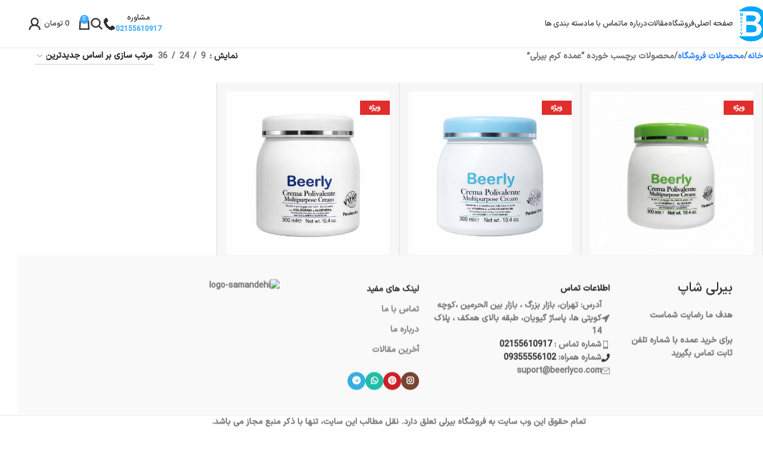

--- FILE ---
content_type: text/html; charset=UTF-8
request_url: https://beerlyco.com/product-tag/%D8%B9%D9%85%D8%AF%D9%87-%DA%A9%D8%B1%D9%85-%D8%A8%DB%8C%D8%B1%D9%84%DB%8C/
body_size: 38928
content:
<!DOCTYPE html>
<html dir="rtl" lang="fa-IR" prefix="og: https://ogp.me/ns#">
<head>
	<meta charset="UTF-8">
	<link rel="profile" href="https://gmpg.org/xfn/11">
	<link rel="pingback" href="https://beerlyco.com/xmlrpc.php">

	
<!-- بهینه‌سازی موتور جستجو توسط Rank Math PRO - https://rankmath.com/ -->
<title>عمده کرم بیرلی - فروشگاه بیرلی شاپ | مرجع فروش عمده محصولات بهداشتی</title>
<meta name="robots" content="follow, noindex"/>
<meta property="og:locale" content="fa_IR" />
<meta property="og:type" content="article" />
<meta property="og:title" content="عمده کرم بیرلی - فروشگاه بیرلی شاپ | مرجع فروش عمده محصولات بهداشتی" />
<meta property="og:url" content="https://beerlyco.com/product-tag/%d8%b9%d9%85%d8%af%d9%87-%da%a9%d8%b1%d9%85-%d8%a8%db%8c%d8%b1%d9%84%db%8c/" />
<meta property="og:site_name" content="فروشگاه بیرلی شاپ | مرجع فروش عمده محصولات بهداشتی" />
<meta name="twitter:card" content="summary_large_image" />
<meta name="twitter:title" content="عمده کرم بیرلی - فروشگاه بیرلی شاپ | مرجع فروش عمده محصولات بهداشتی" />
<meta name="twitter:label1" content="محصولات" />
<meta name="twitter:data1" content="3" />
<script type="application/ld+json" class="rank-math-schema-pro">{"@context":"https://schema.org","@graph":[{"@type":"Organization","@id":"https://beerlyco.com/#organization","name":"\u0641\u0631\u0648\u0634\u06af\u0627\u0647 \u0628\u06cc\u0631\u0644\u06cc \u0634\u0627\u067e | \u0645\u0631\u062c\u0639 \u0641\u0631\u0648\u0634 \u0639\u0645\u062f\u0647 \u0645\u062d\u0635\u0648\u0644\u0627\u062a \u0628\u0647\u062f\u0627\u0634\u062a\u06cc"},{"@type":"WebSite","@id":"https://beerlyco.com/#website","url":"https://beerlyco.com","name":"\u0641\u0631\u0648\u0634\u06af\u0627\u0647 \u0628\u06cc\u0631\u0644\u06cc \u0634\u0627\u067e | \u0645\u0631\u062c\u0639 \u0641\u0631\u0648\u0634 \u0639\u0645\u062f\u0647 \u0645\u062d\u0635\u0648\u0644\u0627\u062a \u0628\u0647\u062f\u0627\u0634\u062a\u06cc","publisher":{"@id":"https://beerlyco.com/#organization"},"inLanguage":"fa-IR"},{"@type":"CollectionPage","@id":"https://beerlyco.com/product-tag/%d8%b9%d9%85%d8%af%d9%87-%da%a9%d8%b1%d9%85-%d8%a8%db%8c%d8%b1%d9%84%db%8c/#webpage","url":"https://beerlyco.com/product-tag/%d8%b9%d9%85%d8%af%d9%87-%da%a9%d8%b1%d9%85-%d8%a8%db%8c%d8%b1%d9%84%db%8c/","name":"\u0639\u0645\u062f\u0647 \u06a9\u0631\u0645 \u0628\u06cc\u0631\u0644\u06cc - \u0641\u0631\u0648\u0634\u06af\u0627\u0647 \u0628\u06cc\u0631\u0644\u06cc \u0634\u0627\u067e | \u0645\u0631\u062c\u0639 \u0641\u0631\u0648\u0634 \u0639\u0645\u062f\u0647 \u0645\u062d\u0635\u0648\u0644\u0627\u062a \u0628\u0647\u062f\u0627\u0634\u062a\u06cc","isPartOf":{"@id":"https://beerlyco.com/#website"},"inLanguage":"fa-IR"}]}</script>
<!-- /افزونه سئو ورپرس Rank Math -->

<link rel="alternate" type="application/rss+xml" title="فروشگاه بیرلی شاپ | مرجع فروش عمده محصولات بهداشتی &raquo; خوراک" href="https://beerlyco.com/feed/" />
<link rel="alternate" type="application/rss+xml" title="فروشگاه بیرلی شاپ | مرجع فروش عمده محصولات بهداشتی &raquo; خوراک دیدگاه‌ها" href="https://beerlyco.com/comments/feed/" />
<link rel="alternate" type="application/rss+xml" title="خوراک فروشگاه بیرلی شاپ | مرجع فروش عمده محصولات بهداشتی &raquo; عمده کرم بیرلی برچسب" href="https://beerlyco.com/product-tag/%d8%b9%d9%85%d8%af%d9%87-%da%a9%d8%b1%d9%85-%d8%a8%db%8c%d8%b1%d9%84%db%8c/feed/" />
<style id='wp-img-auto-sizes-contain-inline-css' type='text/css'>
img:is([sizes=auto i],[sizes^="auto," i]){contain-intrinsic-size:3000px 1500px}
/*# sourceURL=wp-img-auto-sizes-contain-inline-css */
</style>
<link rel='stylesheet' id='digits-login-style-css' href='https://beerlyco.com/wp-content/plugins/digits/assets/css/login.css?ver=8.4.4' type='text/css' media='all' />
<link rel='stylesheet' id='digits-style-css' href='https://beerlyco.com/wp-content/plugins/digits/assets/css/main.css?ver=8.4.4' type='text/css' media='all' />
<style id='digits-style-inline-css' type='text/css'>

                #woocommerce-order-data .address p:nth-child(3) a,.woocommerce-customer-details--phone{
                    text-align:right;
                    }
/*# sourceURL=digits-style-inline-css */
</style>
<link rel='stylesheet' id='digits-login-style-rtl-css' href='https://beerlyco.com/wp-content/plugins/digits/assets/css/login-rtl.css?ver=8.4.4' type='text/css' media='all' />
<style id='woocommerce-inline-inline-css' type='text/css'>
.woocommerce form .form-row .required { visibility: visible; }
/*# sourceURL=woocommerce-inline-inline-css */
</style>
<link rel='stylesheet' id='elementor-icons-css' href='https://beerlyco.com/wp-content/plugins/elementor/assets/lib/eicons/css/elementor-icons.min.css?ver=5.46.0' type='text/css' media='all' />
<link rel='stylesheet' id='elementor-frontend-css' href='https://beerlyco.com/wp-content/plugins/elementor/assets/css/frontend.min.css?ver=3.34.3' type='text/css' media='all' />
<link rel='stylesheet' id='elementor-post-7612-css' href='https://beerlyco.com/wp-content/uploads/elementor/css/post-7612.css?ver=1769675333' type='text/css' media='all' />
<link rel='stylesheet' id='wd-style-base-css' href='https://beerlyco.com/wp-content/themes/woodmart/css/parts/base-rtl.min.css?ver=8.2.7' type='text/css' media='all' />
<link rel='stylesheet' id='wd-helpers-wpb-elem-css' href='https://beerlyco.com/wp-content/themes/woodmart/css/parts/helpers-wpb-elem.min.css?ver=8.2.7' type='text/css' media='all' />
<link rel='stylesheet' id='wd-lazy-loading-css' href='https://beerlyco.com/wp-content/themes/woodmart/css/parts/opt-lazy-load.min.css?ver=8.2.7' type='text/css' media='all' />
<link rel='stylesheet' id='wd-elementor-base-css' href='https://beerlyco.com/wp-content/themes/woodmart/css/parts/int-elem-base-rtl.min.css?ver=8.2.7' type='text/css' media='all' />
<link rel='stylesheet' id='wd-elementor-pro-base-css' href='https://beerlyco.com/wp-content/themes/woodmart/css/parts/int-elementor-pro-rtl.min.css?ver=8.2.7' type='text/css' media='all' />
<link rel='stylesheet' id='wd-notices-fixed-css' href='https://beerlyco.com/wp-content/themes/woodmart/css/parts/woo-opt-sticky-notices-old.min.css?ver=8.2.7' type='text/css' media='all' />
<link rel='stylesheet' id='wd-woocommerce-base-css' href='https://beerlyco.com/wp-content/themes/woodmart/css/parts/woocommerce-base-rtl.min.css?ver=8.2.7' type='text/css' media='all' />
<link rel='stylesheet' id='wd-mod-star-rating-css' href='https://beerlyco.com/wp-content/themes/woodmart/css/parts/mod-star-rating.min.css?ver=8.2.7' type='text/css' media='all' />
<link rel='stylesheet' id='wd-woocommerce-block-notices-css' href='https://beerlyco.com/wp-content/themes/woodmart/css/parts/woo-mod-block-notices-rtl.min.css?ver=8.2.7' type='text/css' media='all' />
<link rel='stylesheet' id='wd-widget-active-filters-css' href='https://beerlyco.com/wp-content/themes/woodmart/css/parts/woo-widget-active-filters.min.css?ver=8.2.7' type='text/css' media='all' />
<link rel='stylesheet' id='wd-woo-shop-predefined-css' href='https://beerlyco.com/wp-content/themes/woodmart/css/parts/woo-shop-predefined.min.css?ver=8.2.7' type='text/css' media='all' />
<link rel='stylesheet' id='wd-woo-shop-el-products-per-page-css' href='https://beerlyco.com/wp-content/themes/woodmart/css/parts/woo-shop-el-products-per-page.min.css?ver=8.2.7' type='text/css' media='all' />
<link rel='stylesheet' id='wd-woo-shop-page-title-css' href='https://beerlyco.com/wp-content/themes/woodmart/css/parts/woo-shop-page-title-rtl.min.css?ver=8.2.7' type='text/css' media='all' />
<link rel='stylesheet' id='wd-woo-mod-shop-loop-head-css' href='https://beerlyco.com/wp-content/themes/woodmart/css/parts/woo-mod-shop-loop-head-rtl.min.css?ver=8.2.7' type='text/css' media='all' />
<link rel='stylesheet' id='wd-woo-shop-el-order-by-css' href='https://beerlyco.com/wp-content/themes/woodmart/css/parts/woo-shop-el-order-by-rtl.min.css?ver=8.2.7' type='text/css' media='all' />
<link rel='stylesheet' id='wd-woo-shop-opt-without-title-css' href='https://beerlyco.com/wp-content/themes/woodmart/css/parts/woo-shop-opt-without-title.min.css?ver=8.2.7' type='text/css' media='all' />
<link rel='stylesheet' id='wd-opt-carousel-disable-css' href='https://beerlyco.com/wp-content/themes/woodmart/css/parts/opt-carousel-disable-rtl.min.css?ver=8.2.7' type='text/css' media='all' />
<link rel='stylesheet' id='wd-header-base-css' href='https://beerlyco.com/wp-content/themes/woodmart/css/parts/header-base-rtl.min.css?ver=8.2.7' type='text/css' media='all' />
<link rel='stylesheet' id='wd-mod-tools-css' href='https://beerlyco.com/wp-content/themes/woodmart/css/parts/mod-tools.min.css?ver=8.2.7' type='text/css' media='all' />
<link rel='stylesheet' id='wd-header-elements-base-css' href='https://beerlyco.com/wp-content/themes/woodmart/css/parts/header-el-base-rtl.min.css?ver=8.2.7' type='text/css' media='all' />
<link rel='stylesheet' id='wd-button-css' href='https://beerlyco.com/wp-content/themes/woodmart/css/parts/el-button.min.css?ver=8.2.7' type='text/css' media='all' />
<link rel='stylesheet' id='wd-social-icons-css' href='https://beerlyco.com/wp-content/themes/woodmart/css/parts/el-social-icons.min.css?ver=8.2.7' type='text/css' media='all' />
<link rel='stylesheet' id='wd-info-box-css' href='https://beerlyco.com/wp-content/themes/woodmart/css/parts/el-info-box-rtl.min.css?ver=8.2.7' type='text/css' media='all' />
<link rel='stylesheet' id='wd-header-search-css' href='https://beerlyco.com/wp-content/themes/woodmart/css/parts/header-el-search-rtl.min.css?ver=8.2.7' type='text/css' media='all' />
<link rel='stylesheet' id='wd-wd-search-form-css' href='https://beerlyco.com/wp-content/themes/woodmart/css/parts/wd-search-form.min.css?ver=8.2.7' type='text/css' media='all' />
<link rel='stylesheet' id='wd-wd-search-results-css' href='https://beerlyco.com/wp-content/themes/woodmart/css/parts/wd-search-results.min.css?ver=8.2.7' type='text/css' media='all' />
<link rel='stylesheet' id='wd-wd-search-dropdown-css' href='https://beerlyco.com/wp-content/themes/woodmart/css/parts/wd-search-dropdown-rtl.min.css?ver=8.2.7' type='text/css' media='all' />
<link rel='stylesheet' id='wd-header-cart-side-css' href='https://beerlyco.com/wp-content/themes/woodmart/css/parts/header-el-cart-side.min.css?ver=8.2.7' type='text/css' media='all' />
<link rel='stylesheet' id='wd-woo-mod-quantity-css' href='https://beerlyco.com/wp-content/themes/woodmart/css/parts/woo-mod-quantity.min.css?ver=8.2.7' type='text/css' media='all' />
<link rel='stylesheet' id='wd-header-cart-css' href='https://beerlyco.com/wp-content/themes/woodmart/css/parts/header-el-cart-rtl.min.css?ver=8.2.7' type='text/css' media='all' />
<link rel='stylesheet' id='wd-widget-shopping-cart-css' href='https://beerlyco.com/wp-content/themes/woodmart/css/parts/woo-widget-shopping-cart.min.css?ver=8.2.7' type='text/css' media='all' />
<link rel='stylesheet' id='wd-widget-product-list-css' href='https://beerlyco.com/wp-content/themes/woodmart/css/parts/woo-widget-product-list.min.css?ver=8.2.7' type='text/css' media='all' />
<link rel='stylesheet' id='wd-header-my-account-dropdown-css' href='https://beerlyco.com/wp-content/themes/woodmart/css/parts/header-el-my-account-dropdown-rtl.min.css?ver=8.2.7' type='text/css' media='all' />
<link rel='stylesheet' id='wd-woo-mod-login-form-css' href='https://beerlyco.com/wp-content/themes/woodmart/css/parts/woo-mod-login-form.min.css?ver=8.2.7' type='text/css' media='all' />
<link rel='stylesheet' id='wd-header-my-account-css' href='https://beerlyco.com/wp-content/themes/woodmart/css/parts/header-el-my-account-rtl.min.css?ver=8.2.7' type='text/css' media='all' />
<link rel='stylesheet' id='wd-header-mobile-nav-dropdown-css' href='https://beerlyco.com/wp-content/themes/woodmart/css/parts/header-el-mobile-nav-dropdown.min.css?ver=8.2.7' type='text/css' media='all' />
<link rel='stylesheet' id='wd-shop-filter-area-css' href='https://beerlyco.com/wp-content/themes/woodmart/css/parts/woo-shop-el-filters-area.min.css?ver=8.2.7' type='text/css' media='all' />
<link rel='stylesheet' id='wd-bordered-product-css' href='https://beerlyco.com/wp-content/themes/woodmart/css/parts/woo-opt-bordered-product-rtl.min.css?ver=8.2.7' type='text/css' media='all' />
<link rel='stylesheet' id='wd-woo-opt-title-limit-css' href='https://beerlyco.com/wp-content/themes/woodmart/css/parts/woo-opt-title-limit.min.css?ver=8.2.7' type='text/css' media='all' />
<link rel='stylesheet' id='wd-product-loop-css' href='https://beerlyco.com/wp-content/themes/woodmart/css/parts/woo-product-loop-rtl.min.css?ver=8.2.7' type='text/css' media='all' />
<link rel='stylesheet' id='wd-product-loop-icons-css' href='https://beerlyco.com/wp-content/themes/woodmart/css/parts/woo-product-loop-icons.min.css?ver=8.2.7' type='text/css' media='all' />
<link rel='stylesheet' id='wd-categories-loop-default-css' href='https://beerlyco.com/wp-content/themes/woodmart/css/parts/woo-categories-loop-default-old.min.css?ver=8.2.7' type='text/css' media='all' />
<link rel='stylesheet' id='wd-woo-categories-loop-css' href='https://beerlyco.com/wp-content/themes/woodmart/css/parts/woo-categories-loop.min.css?ver=8.2.7' type='text/css' media='all' />
<link rel='stylesheet' id='wd-categories-loop-css' href='https://beerlyco.com/wp-content/themes/woodmart/css/parts/woo-categories-loop-old.min.css?ver=8.2.7' type='text/css' media='all' />
<link rel='stylesheet' id='wd-woo-opt-products-bg-css' href='https://beerlyco.com/wp-content/themes/woodmart/css/parts/woo-opt-products-bg.min.css?ver=8.2.7' type='text/css' media='all' />
<link rel='stylesheet' id='wd-sticky-loader-css' href='https://beerlyco.com/wp-content/themes/woodmart/css/parts/mod-sticky-loader.min.css?ver=8.2.7' type='text/css' media='all' />
<link rel='stylesheet' id='wd-woo-mod-product-labels-css' href='https://beerlyco.com/wp-content/themes/woodmart/css/parts/woo-mod-product-labels.min.css?ver=8.2.7' type='text/css' media='all' />
<link rel='stylesheet' id='wd-woo-mod-product-labels-rect-css' href='https://beerlyco.com/wp-content/themes/woodmart/css/parts/woo-mod-product-labels-rect.min.css?ver=8.2.7' type='text/css' media='all' />
<link rel='stylesheet' id='wd-mfp-popup-css' href='https://beerlyco.com/wp-content/themes/woodmart/css/parts/lib-magnific-popup-rtl.min.css?ver=8.2.7' type='text/css' media='all' />
<link rel='stylesheet' id='wd-woo-opt-grid-gallery-css' href='https://beerlyco.com/wp-content/themes/woodmart/css/parts/woo-opt-grid-gallery-rtl.min.css?ver=8.2.7' type='text/css' media='all' />
<link rel='stylesheet' id='wd-footer-base-css' href='https://beerlyco.com/wp-content/themes/woodmart/css/parts/footer-base.min.css?ver=8.2.7' type='text/css' media='all' />
<link rel='stylesheet' id='wd-section-title-css' href='https://beerlyco.com/wp-content/themes/woodmart/css/parts/el-section-title-rtl.min.css?ver=8.2.7' type='text/css' media='all' />
<link rel='stylesheet' id='wd-text-block-css' href='https://beerlyco.com/wp-content/themes/woodmart/css/parts/el-text-block.min.css?ver=8.2.7' type='text/css' media='all' />
<link rel='stylesheet' id='wd-list-css' href='https://beerlyco.com/wp-content/themes/woodmart/css/parts/el-list-rtl.min.css?ver=8.2.7' type='text/css' media='all' />
<link rel='stylesheet' id='wd-el-list-css' href='https://beerlyco.com/wp-content/themes/woodmart/css/parts/el-list-wpb-elem.min.css?ver=8.2.7' type='text/css' media='all' />
<link rel='stylesheet' id='wd-mod-nav-menu-label-css' href='https://beerlyco.com/wp-content/themes/woodmart/css/parts/mod-nav-menu-label.min.css?ver=8.2.7' type='text/css' media='all' />
<link rel='stylesheet' id='wd-social-icons-styles-css' href='https://beerlyco.com/wp-content/themes/woodmart/css/parts/el-social-styles.min.css?ver=8.2.7' type='text/css' media='all' />
<link rel='stylesheet' id='wd-scroll-top-css' href='https://beerlyco.com/wp-content/themes/woodmart/css/parts/opt-scrolltotop-rtl.min.css?ver=8.2.7' type='text/css' media='all' />
<link rel='stylesheet' id='wd-header-my-account-sidebar-css' href='https://beerlyco.com/wp-content/themes/woodmart/css/parts/header-el-my-account-sidebar.min.css?ver=8.2.7' type='text/css' media='all' />
<link rel='stylesheet' id='wd-bottom-toolbar-css' href='https://beerlyco.com/wp-content/themes/woodmart/css/parts/opt-bottom-toolbar-rtl.min.css?ver=8.2.7' type='text/css' media='all' />
<link rel='stylesheet' id='xts-style-header_680820-css' href='https://beerlyco.com/wp-content/uploads/2025/08/xts-header_680820-1756114575.css?ver=8.2.7' type='text/css' media='all' />
<link rel='stylesheet' id='xts-style-theme_settings_default-css' href='https://beerlyco.com/wp-content/uploads/2025/08/xts-theme_settings_default-1756293290.css?ver=8.2.7' type='text/css' media='all' />
<script type="text/javascript" src="https://beerlyco.com/wp-includes/js/jquery/jquery.min.js?ver=3.7.1" id="jquery-core-js"></script>
<script type="text/javascript" src="https://beerlyco.com/wp-content/plugins/woocommerce/assets/js/jquery-blockui/jquery.blockUI.min.js?ver=2.7.0-wc.10.4.3" id="wc-jquery-blockui-js" defer="defer" data-wp-strategy="defer"></script>
<script type="text/javascript" id="wc-add-to-cart-js-extra">
/* <![CDATA[ */
var wc_add_to_cart_params = {"ajax_url":"/wp-admin/admin-ajax.php","wc_ajax_url":"/?wc-ajax=%%endpoint%%","i18n_view_cart":"\u0645\u0634\u0627\u0647\u062f\u0647 \u0633\u0628\u062f \u062e\u0631\u06cc\u062f","cart_url":"https://beerlyco.com/cart/","is_cart":"","cart_redirect_after_add":"no"};
//# sourceURL=wc-add-to-cart-js-extra
/* ]]> */
</script>
<script type="text/javascript" src="https://beerlyco.com/wp-content/plugins/woocommerce/assets/js/frontend/add-to-cart.min.js?ver=10.4.3" id="wc-add-to-cart-js" defer="defer" data-wp-strategy="defer"></script>
<script type="text/javascript" src="https://beerlyco.com/wp-content/plugins/woocommerce/assets/js/js-cookie/js.cookie.min.js?ver=2.1.4-wc.10.4.3" id="wc-js-cookie-js" defer="defer" data-wp-strategy="defer"></script>
<script type="text/javascript" id="woocommerce-js-extra">
/* <![CDATA[ */
var woocommerce_params = {"ajax_url":"/wp-admin/admin-ajax.php","wc_ajax_url":"/?wc-ajax=%%endpoint%%","i18n_password_show":"\u0646\u0645\u0627\u06cc\u0634 \u0631\u0645\u0632\u0639\u0628\u0648\u0631","i18n_password_hide":"Hide password"};
//# sourceURL=woocommerce-js-extra
/* ]]> */
</script>
<script type="text/javascript" src="https://beerlyco.com/wp-content/plugins/woocommerce/assets/js/frontend/woocommerce.min.js?ver=10.4.3" id="woocommerce-js" defer="defer" data-wp-strategy="defer"></script>
<script type="text/javascript" src="https://beerlyco.com/wp-content/themes/woodmart/js/libs/device.min.js?ver=8.2.7" id="wd-device-library-js"></script>
<script type="text/javascript" src="https://beerlyco.com/wp-content/themes/woodmart/js/scripts/global/scrollBar.min.js?ver=8.2.7" id="wd-scrollbar-js"></script>
<link rel="https://api.w.org/" href="https://beerlyco.com/wp-json/" /><link rel="alternate" title="JSON" type="application/json" href="https://beerlyco.com/wp-json/wp/v2/product_tag/3256" /><link rel="EditURI" type="application/rsd+xml" title="RSD" href="https://beerlyco.com/xmlrpc.php?rsd" />
<meta name="generator" content="WordPress 6.9" />
<style>mark.order-date,time{unicode-bidi:embed!important}</style><meta name="theme-color" content="rgb(79,181,255)">					<meta name="viewport" content="width=device-width, initial-scale=1.0, maximum-scale=1.0, user-scalable=no">
										<noscript><style>.woocommerce-product-gallery{ opacity: 1 !important; }</style></noscript>
	<meta name="generator" content="Elementor 3.34.3; settings: css_print_method-external, google_font-enabled, font_display-block">
			<style>
				.e-con.e-parent:nth-of-type(n+4):not(.e-lazyloaded):not(.e-no-lazyload),
				.e-con.e-parent:nth-of-type(n+4):not(.e-lazyloaded):not(.e-no-lazyload) * {
					background-image: none !important;
				}
				@media screen and (max-height: 1024px) {
					.e-con.e-parent:nth-of-type(n+3):not(.e-lazyloaded):not(.e-no-lazyload),
					.e-con.e-parent:nth-of-type(n+3):not(.e-lazyloaded):not(.e-no-lazyload) * {
						background-image: none !important;
					}
				}
				@media screen and (max-height: 640px) {
					.e-con.e-parent:nth-of-type(n+2):not(.e-lazyloaded):not(.e-no-lazyload),
					.e-con.e-parent:nth-of-type(n+2):not(.e-lazyloaded):not(.e-no-lazyload) * {
						background-image: none !important;
					}
				}
			</style>
			        <style type="text/css">
            .digits_secure_modal_box, .digits_ui,
            .digits_secure_modal_box *, .digits_ui *,
            .digits_font, .dig_ma-box, .dig_ma-box input, .dig_ma-box input::placeholder, .dig_ma-box ::placeholder, .dig_ma-box label, .dig_ma-box button, .dig_ma-box select, .dig_ma-box * {
                font-family: 'Yekan', sans-serif;
            }
        </style>
        <link rel="icon" href="https://beerlyco.com/wp-content/uploads/2025/08/cropped-beerlylogo-copy-e1641634457430-32x32.png" sizes="32x32" />
<link rel="icon" href="https://beerlyco.com/wp-content/uploads/2025/08/cropped-beerlylogo-copy-e1641634457430-192x192.png" sizes="192x192" />
<link rel="apple-touch-icon" href="https://beerlyco.com/wp-content/uploads/2025/08/cropped-beerlylogo-copy-e1641634457430-180x180.png" />
<meta name="msapplication-TileImage" content="https://beerlyco.com/wp-content/uploads/2025/08/cropped-beerlylogo-copy-e1641634457430-270x270.png" />
<style>
		
		</style></head>

<body class="rtl archive tax-product_tag term-3256 wp-theme-woodmart theme-woodmart woocommerce woocommerce-page woocommerce-no-js wrapper-full-width  sticky-footer-on categories-accordion-on woodmart-archive-shop woodmart-ajax-shop-on notifications-sticky sticky-toolbar-on elementor-default elementor-kit-7612">
			<script type="text/javascript" id="wd-flicker-fix">// Flicker fix.</script>	
				<style class="wd-preloader-style">
				html {
					/* overflow: hidden; */
					overflow-y: scroll;
				}

				html body {
					overflow: hidden;
					max-height: calc(100vh - var(--wd-admin-bar-h));
				}
			</style>
			<div class="wd-preloader color-scheme-dark">
				<style>
											.wd-preloader {
							background-color: #ffffff						}
					
					
						@keyframes wd-preloader-Rotate {
							0%{
								transform:scale(1) rotate(0deg);
							}
							50%{
								transform:scale(0.8) rotate(360deg);
							}
							100%{
								transform:scale(1) rotate(720deg);
							}
						}

						.wd-preloader-img:before {
							content: "";
							display: block;
							width: 50px;
							height: 50px;
							border: 2px solid #BBB;
							border-top-color: #000;
							border-radius: 50%;
							animation: wd-preloader-Rotate 2s cubic-bezier(0.63, 0.09, 0.26, 0.96) infinite ;
						}

						.color-scheme-light .wd-preloader-img:before {
							border-color: rgba(255,255,255,0.2);
							border-top-color: #fff;
						}
					
					@keyframes wd-preloader-fadeOut {
						from {
							visibility: visible;
						}
						to {
							visibility: hidden;
						}
					}

					.wd-preloader {
						position: fixed;
						top: 0;
						left: 0;
						right: 0;
						bottom: 0;
						opacity: 1;
						visibility: visible;
						z-index: 2500;
						display: flex;
						justify-content: center;
						align-items: center;
						animation: wd-preloader-fadeOut 20s ease both;
						transition: opacity .4s ease;
					}

					.wd-preloader.preloader-hide {
						pointer-events: none;
						opacity: 0 !important;
					}

					.wd-preloader-img {
						max-width: 300px;
						max-height: 300px;
					}
				</style>

				<div class="wd-preloader-img">
									</div>
			</div>
		
	<div class="wd-page-wrapper website-wrapper">
									<header class="whb-header whb-header_680820 whb-sticky-shadow whb-scroll-slide whb-sticky-real whb-hide-on-scroll">
					<div class="whb-main-header">
	
<div class="whb-row whb-top-bar whb-not-sticky-row whb-with-bg whb-border-fullwidth whb-color-dark whb-hidden-desktop whb-hidden-mobile whb-with-shadow whb-flex-flex-middle">
	<div class="container">
		<div class="whb-flex-row whb-top-bar-inner">
			<div class="whb-column whb-col-left whb-column5 whb-visible-lg">
	<div id="wd-697eac4691be1" class=" whb-x8vdfqly4j60o5jkmb5e wd-button-wrapper text-center"><a href="https://beerlyco.com/sells/" title="" style="--btn-color:#fff;--btn-color-hover:#fff;" class="btn btn-style-3d btn-shape-semi-round btn-size-small">% تخفیف های روز</a></div></div>
<div class="whb-column whb-col-center whb-column6 whb-visible-lg whb-empty-column">
	</div>
<div class="whb-column whb-col-right whb-column7 whb-visible-lg whb-empty-column">
	</div>
<div class="whb-column whb-col-mobile whb-column_mobile1 whb-hidden-lg">
				<div
						class=" wd-social-icons wd-style-default wd-size-small social-share wd-shape-circle  whb-nugd58vqvv5sdr3bc5dd color-scheme-light text-center">
				
				
				
				
				
									<a rel="noopener noreferrer nofollow" href="mailto:?subject=٪ 20٪٪ 20 را بررسی کنیدhttps://beerlyco.com/product-tag/%d8%b9%d9%85%d8%af%d9%87-%da%a9%d8%b1%d9%85-%d8%a8%db%8c%d8%b1%d9%84%db%8c/" target="_blank" class=" wd-social-icon social-email" aria-label="ایمیل لینک اجتماعی">
						<span class="wd-icon"></span>
											</a>
				
				
				
				
				
				
				
				
				
				
				
				
				
				
				
									<a rel="noopener noreferrer nofollow" href="https://api.whatsapp.com/send?text=https%3A%2F%2Fbeerlyco.com%2Fproduct-tag%2F%25d8%25b9%25d9%2585%25d8%25af%25d9%2587-%25da%25a9%25d8%25b1%25d9%2585-%25d8%25a8%25db%258c%25d8%25b1%25d9%2584%25db%258c%2F" target="_blank" class="wd-hide-md  wd-social-icon social-whatsapp" aria-label="پیوند اجتماعی واتس اپ">
						<span class="wd-icon"></span>
											</a>

					<a rel="noopener noreferrer nofollow" href="whatsapp://send?text=https%3A%2F%2Fbeerlyco.com%2Fproduct-tag%2F%25d8%25b9%25d9%2585%25d8%25af%25d9%2587-%25da%25a9%25d8%25b1%25d9%2585-%25d8%25a8%25db%258c%25d8%25b1%25d9%2584%25db%258c%2F" target="_blank" class="wd-hide-lg  wd-social-icon social-whatsapp" aria-label="پیوند اجتماعی واتس اپ">
						<span class="wd-icon"></span>
											</a>
				
				
				
				
				
				
									<a rel="noopener noreferrer nofollow" href="https://telegram.me/share/url?url=https://beerlyco.com/product-tag/%d8%b9%d9%85%d8%af%d9%87-%da%a9%d8%b1%d9%85-%d8%a8%db%8c%d8%b1%d9%84%db%8c/" target="_blank" class=" wd-social-icon social-tg" aria-label="پیوند اجتماعی تلگرام">
						<span class="wd-icon"></span>
											</a>
				
				
			</div>

		</div>
		</div>
	</div>
</div>

<div class="whb-row whb-general-header whb-sticky-row whb-without-bg whb-border-fullwidth whb-color-dark whb-flex-flex-middle">
	<div class="container">
		<div class="whb-flex-row whb-general-header-inner">
			<div class="whb-column whb-col-left whb-column8 whb-visible-lg">
	<div class="site-logo whb-250rtwdwz5p8e5b7tpw0">
	<a href="https://beerlyco.com/" class="wd-logo wd-main-logo" rel="home" aria-label="Site logo">
		<img src="https://beerlyco.com/wp-content/uploads/wooccm_uploads/beerlylogo-copy-e1641634457430.png" alt="فروشگاه بیرلی شاپ | مرجع فروش عمده محصولات بهداشتی" style="max-width: 60px;" loading="lazy" />	</a>
	</div>
</div>
<div class="whb-column whb-col-center whb-column9 whb-visible-lg">
	<div class="wd-header-nav wd-header-main-nav text-right wd-design-1 whb-tiueim5f5uazw1f1dm8r" role="navigation" aria-label="منوی اصلی">
	<ul id="menu-%d9%85%d9%86%d9%88-%d8%a7%d8%b5%d9%84%db%8c" class="menu wd-nav wd-nav-main wd-style-default wd-gap-s"><li id="menu-item-8645" class="menu-item menu-item-type-post_type menu-item-object-page menu-item-home menu-item-8645 item-level-0 menu-simple-dropdown wd-event-hover" ><a href="https://beerlyco.com/" class="woodmart-nav-link"><span class="nav-link-text">صفحه اصلی</span></a></li>
<li id="menu-item-7204" class="menu-item menu-item-type-post_type menu-item-object-page menu-item-7204 item-level-0 menu-simple-dropdown wd-event-hover" ><a href="https://beerlyco.com/pruducts/" class="woodmart-nav-link"><span class="nav-link-text">فروشگاه</span></a></li>
<li id="menu-item-7254" class="menu-item menu-item-type-taxonomy menu-item-object-category menu-item-7254 item-level-0 menu-simple-dropdown wd-event-hover" ><a href="https://beerlyco.com/category/article/" class="woodmart-nav-link"><span class="nav-link-text">مقالات</span></a></li>
<li id="menu-item-7550" class="menu-item menu-item-type-post_type menu-item-object-page menu-item-7550 item-level-0 menu-simple-dropdown wd-event-hover" ><a href="https://beerlyco.com/beerly-2/" class="woodmart-nav-link"><span class="nav-link-text">درباره ما</span></a></li>
<li id="menu-item-7203" class="menu-item menu-item-type-12 menu-item-object-page menu-item-7203 item-level-0 menu-simple-dropdown wd-event-hover" ><a class="woodmart-nav-link"><span class="nav-link-text">تماس با ما</span></a></li>
<li id="menu-item-16628" class="menu-item menu-item-type-custom menu-item-object-custom menu-item-has-children menu-item-16628 item-level-0 menu-simple-dropdown wd-event-hover" ><a href="#" class="woodmart-nav-link"><span class="nav-link-text">دسته بندی ها</span></a><div class="color-scheme-dark wd-design-default wd-dropdown-menu wd-dropdown"><div class="container wd-entry-content">
<ul class="wd-sub-menu color-scheme-dark">
	<li id="menu-item-16629" class="menu-item menu-item-type-custom menu-item-object-custom menu-item-16629 item-level-1 wd-event-hover" ><a href="#" class="woodmart-nav-link">کرم</a></li>
	<li id="menu-item-16630" class="menu-item menu-item-type-custom menu-item-object-custom menu-item-16630 item-level-1 wd-event-hover" ><a href="#" class="woodmart-nav-link">روغن</a></li>
</ul>
</div>
</div>
</li>
</ul></div>
</div>
<div class="whb-column whb-col-right whb-column10 whb-visible-lg">
				<div class="info-box-wrapper  whb-yv3jtz9smobcwmbbmx1s">
				<div id="wd-697eac46987e6" class=" wd-info-box text-center box-icon-align-left box-style-base color-scheme- wd-bg-none wd-items-middle">
											<div class="box-icon-wrapper  box-with-icon box-icon-simple">
							<div class="info-box-icon">

							
																	<img width="21" height="21" src="https://beerlyco.com/wp-content/themes/woodmart/images/lazy.svg" class="attachment-21x21 size-21x21 wd-lazy-fade" alt="" decoding="async" srcset="" sizes="(max-width: 21px) 100vw, 21px" data-src="https://beerlyco.com/wp-content/uploads/2025/08/pngimg.com-phone_PNG48972-2-21x21.png" data-srcset="https://beerlyco.com/wp-content/uploads/2025/08/pngimg.com-phone_PNG48972-2-21x21.png 21w, https://beerlyco.com/wp-content/uploads/2025/08/pngimg.com-phone_PNG48972-2-300x300.png 300w, https://beerlyco.com/wp-content/uploads/2025/08/pngimg.com-phone_PNG48972-2-1024x1024.png 1024w, https://beerlyco.com/wp-content/uploads/2025/08/pngimg.com-phone_PNG48972-2-150x150.png 150w, https://beerlyco.com/wp-content/uploads/2025/08/pngimg.com-phone_PNG48972-2-768x768.png 768w, https://beerlyco.com/wp-content/uploads/2025/08/pngimg.com-phone_PNG48972-2-1536x1536.png 1536w, https://beerlyco.com/wp-content/uploads/2025/08/pngimg.com-phone_PNG48972-2-1000x1000.png 1000w, https://beerlyco.com/wp-content/uploads/2025/08/pngimg.com-phone_PNG48972-2-500x500.png 500w, https://beerlyco.com/wp-content/uploads/2025/08/pngimg.com-phone_PNG48972-2-22x22.png 22w, https://beerlyco.com/wp-content/uploads/2025/08/pngimg.com-phone_PNG48972-2.png 1600w" />															
							</div>
						</div>
										<div class="info-box-content">
						<h4 class="info-box-title title box-title-style-default wd-fontsize-m">مشاوره</h4>						<div class="info-box-inner reset-last-child"><p>02155610917</p>
</div>

											</div>

											<a class="wd-info-box-link wd-fill" aria-label="Infobox link" href="tel:02155610917" title=""></a>
					
									</div>
			</div>
		<div class="wd-header-divider whb-divider-default whb-y0sbi1o3uqn3wnm4454o"></div>
<div class="wd-header-search wd-tools-element wd-design-1 wd-style-icon wd-display-dropdown whb-duljtjrl87kj7pmuut6b wd-event-hover wd-with-overlay" title="جست و جو">
	<a href="#" rel="nofollow" aria-label="جست و جو">
		
			<span class="wd-tools-icon">
							</span>

			<span class="wd-tools-text">
				جست و جو			</span>

			</a>

	<div class="wd-search-dropdown  wd-dropdown">

<form role="search" method="get" class="searchform  wd-style-default woodmart-ajax-search" action="https://beerlyco.com/"  data-thumbnail="1" data-price="1" data-post_type="product" data-count="10" data-sku="0" data-symbols_count="3" data-include_cat_search="no" autocomplete="off">
	<input type="text" class="s" placeholder="جستجو برای محصولات" value="" name="s" aria-label="جست و جو" title="جستجو برای محصولات" required/>
	<input type="hidden" name="post_type" value="product">

	<span class="wd-clear-search wd-hide"></span>

	
	<button type="submit" class="searchsubmit">
		<span>
			جست و جو		</span>
			</button>
</form>

	<div class="wd-search-results-wrapper">
		<div class="wd-search-results wd-dropdown-results wd-dropdown wd-scroll">
			<div class="wd-scroll-content">
				
				
							</div>
		</div>
	</div>

</div>
</div>
<div class="wd-header-divider whb-divider-default whb-7eipq9c4pecunzh2hr59"></div>

<div class="wd-header-cart wd-tools-element wd-design-5 cart-widget-opener whb-5u866sftq6yga790jxf3">
	<a href="https://beerlyco.com/cart/" title="سبد خرید">
		
			<span class="wd-tools-icon wd-icon-alt">
															<span class="wd-cart-number wd-tools-count">0 <span>موارد</span></span>
									</span>
			<span class="wd-tools-text">
				
										<span class="wd-cart-subtotal"><span class="woocommerce-Price-amount amount"><bdi>0&nbsp;<span class="woocommerce-Price-currencySymbol">تومان</span></bdi></span></span>
					</span>

			</a>
	</div>
<div class="wd-header-divider whb-divider-default whb-8ti5hoe2d2yb4yp246za"></div>
<div class="wd-header-my-account wd-tools-element wd-event-hover wd-design-1 wd-account-style-icon whb-2b8mjqhbtvxz16jtxdrd">
			<a href="https://beerlyco.com/my-account/" title="حساب کاربری من">
			
				<span class="wd-tools-icon">
									</span>
				<span class="wd-tools-text">
				ورود / فرم ثبت نام			</span>

					</a>

		
					<div class="wd-dropdown wd-dropdown-register">
						<div class="login-dropdown-inner woocommerce">
							<span class="wd-heading"><span class="title">ورود</span><a class="create-account-link" href="https://beerlyco.com/my-account/?action=register">ایجاد حساب کاربری</a></span>
										<form id="customer_login" method="post" class="login woocommerce-form woocommerce-form-login
						" action="https://beerlyco.com/my-account/" 			>

				
				
				<p class="woocommerce-FormRow woocommerce-FormRow--wide form-row form-row-wide form-row-username">
					<label for="username">نام کاربری یا آدرس ایمیل&nbsp;<span class="required" aria-hidden="true">*</span><span class="screen-reader-text">الزامی</span></label>
					<input type="text" class="woocommerce-Input woocommerce-Input--text input-text" name="username" id="username" autocomplete="username" value="" />				</p>
				<p class="woocommerce-FormRow woocommerce-FormRow--wide form-row form-row-wide form-row-password">
					<label for="password">گذرواژه&nbsp;<span class="required" aria-hidden="true">*</span><span class="screen-reader-text">الزامی</span></label>
					<input class="woocommerce-Input woocommerce-Input--text input-text" type="password" name="password" id="password" autocomplete="current-password" />
				</p>

				    <div class="digits-form_footer"></div>
        <input type="hidden" name="instance_id" value="0e08e5c77eefd2e46fe7db7234750eb8"
           autocomplete="off"/>
    <input type="hidden" name="action" value="digits_forms_ajax" class="digits_action_type" autocomplete="off"/>
    <input type="hidden" name="type" value="login" class="digits_action_type" autocomplete="off"/>

    <input type="hidden" name="digits_step_1_type" value=""
           autocomplete="off"/>
    <input type="hidden" name="digits_step_1_value" value=""
           autocomplete="off"/>
    <input type="hidden" name="digits_step_2_type" value=""
           autocomplete="off"/>
    <input type="hidden" name="digits_step_2_value" value=""
           autocomplete="off"/>

    <input type="hidden" name="digits_step_3_type" value=""
           autocomplete="off"/>
    <input type="hidden" name="digits_step_3_value" value=""
           autocomplete="off"/>

    <input type="hidden" name="digits_login_email_token" value="" class="reset_on_back"/>

    <input type="hidden" name="digits_redirect_page"
           value="//beerlyco.com/product-tag/%D8%B9%D9%85%D8%AF%D9%87-%DA%A9%D8%B1%D9%85-%D8%A8%DB%8C%D8%B1%D9%84%DB%8C/"/>
    <input type="hidden" id="digits_form" name="digits_form" value="d8b66952a8" />    <input type="hidden" name="action_type" value="" autocomplete="off"/>
    <input type="hidden" name="digits_phone" value="">
    <input type="hidden" name="digits_email" value="">
    <input type="hidden" id="digits_secure_inp" name="digits_secured" value="1">
    
				<p class="form-row">
					<input type="hidden" id="woocommerce-login-nonce" name="woocommerce-login-nonce" value="cd387ac765" /><input type="hidden" name="_wp_http_referer" value="/product-tag/%D8%B9%D9%85%D8%AF%D9%87-%DA%A9%D8%B1%D9%85-%D8%A8%DB%8C%D8%B1%D9%84%DB%8C/" />										<button type="submit" class="button woocommerce-button woocommerce-form-login__submit" name="login" value="ورود">ورود</button>
				</p>

				<p class="login-form-footer">
					<a href="https://beerlyco.com?login=true&#038;type=forgot-password" class="woocommerce-LostPassword lost_password">رمز عبور خود را فراموش کرده اید؟</a>
					<label class="woocommerce-form__label woocommerce-form__label-for-checkbox woocommerce-form-login__rememberme">
						<input class="woocommerce-form__input woocommerce-form__input-checkbox" name="rememberme" type="checkbox" value="forever" title="مرا به خاطر بسپار" aria-label="مرا به خاطر بسپار" /> <span>مرا به خاطر بسپار</span>
					</label>
				</p>

				
				        <button onclick="return false"
                class="woocommerce-Button button digits_secure_login-tp digits-form_submit-btn"
        >ادامه</button>
        <input type="hidden" class="digits_container_id" name="digits_container_id" value="customer_login">
        			</form>

		
						</div>
					</div>
					</div>
</div>
<div class="whb-column whb-mobile-left whb-column_mobile2 whb-hidden-lg">
	<div class="wd-tools-element wd-header-mobile-nav wd-style-text wd-design-1 whb-wn5z894j1g5n0yp3eeuz">
	<a href="#" rel="nofollow" aria-label="باز کردن منوی موبایل">
		
		<span class="wd-tools-icon">
					</span>

		<span class="wd-tools-text">منو</span>

			</a>
</div><div class="wd-header-search wd-tools-element wd-header-search-mobile wd-design-1 wd-style-icon wd-display-icon whb-ubz0lbk9gbrldu9v8lbt">
	<a href="#" rel="nofollow noopener" aria-label="جست و جو">
		
			<span class="wd-tools-icon">
							</span>

			<span class="wd-tools-text">
				جست و جو			</span>

			</a>

	</div>
</div>
<div class="whb-column whb-mobile-center whb-column_mobile3 whb-hidden-lg">
	<div class="site-logo whb-g5z57bkgtznbk6v9pll5">
	<a href="https://beerlyco.com/" class="wd-logo wd-main-logo" rel="home" aria-label="Site logo">
		<img src="https://beerlyco.com/wp-content/uploads/wooccm_uploads/beerlylogo-copy-e1641634457430.png" alt="فروشگاه بیرلی شاپ | مرجع فروش عمده محصولات بهداشتی" style="max-width: 140px;" loading="lazy" />	</a>
	</div>
</div>
<div class="whb-column whb-mobile-right whb-column_mobile4 whb-hidden-lg">
	<div class="wd-header-my-account wd-tools-element wd-event-hover wd-design-1 wd-account-style-icon login-side-opener whb-petgsu6di56mzyzuopqb">
			<a href="https://beerlyco.com/my-account/" title="حساب کاربری من">
			
				<span class="wd-tools-icon">
									</span>
				<span class="wd-tools-text">
				ورود / فرم ثبت نام			</span>

					</a>

			</div>

<div class="wd-header-cart wd-tools-element wd-design-5 cart-widget-opener whb-u6cx6mzhiof1qeysah9h">
	<a href="https://beerlyco.com/cart/" title="سبد خرید">
		
			<span class="wd-tools-icon wd-icon-alt">
															<span class="wd-cart-number wd-tools-count">0 <span>موارد</span></span>
									</span>
			<span class="wd-tools-text">
				
										<span class="wd-cart-subtotal"><span class="woocommerce-Price-amount amount"><bdi>0&nbsp;<span class="woocommerce-Price-currencySymbol">تومان</span></bdi></span></span>
					</span>

			</a>
	</div>
</div>
		</div>
	</div>
</div>
</div>
				</header>
			
								<div class="wd-page-content main-page-wrapper">
		
		
		<main id="main-content" class="wd-content-layout content-layout-wrapper container wd-sidebar-hidden-md-sm wd-sidebar-hidden-sm wd-builder-off" role="main">
				

<div class="wd-content-area site-content">
<div class="woocommerce-notices-wrapper"></div>


<div class="shop-loop-head">
	<div class="wd-shop-tools">
					<nav class="wd-breadcrumbs woocommerce-breadcrumb" aria-label="Breadcrumb">				<a href="https://beerlyco.com">
					خانه				</a>
			<span class="wd-delimiter"></span>				<a href="https://beerlyco.com/pruducts/" class="wd-last-link">
					محصولات فروشگاه				</a>
			<span class="wd-delimiter"></span>				<span class="wd-last">
					محصولات برچسب خورده  &ldquo;عمده کرم بیرلی&rdquo;				</span>
			</nav>		
		<p class="woocommerce-result-count" role="alert" aria-relevant="all" data-is-sorted-by="true">
	Showing all 3 results<span class="screen-reader-text">Sorted by latest</span></p>
	</div>
	<div class="wd-shop-tools">
								<div class="wd-show-sidebar-btn wd-action-btn wd-style-text wd-burger-icon">
				<a href="#" rel="nofollow">نمایش سایدبار</a>
			</div>
		
		<div class="wd-products-per-page">
			<span class="wd-label per-page-title">
				نمایش			</span>

											<a rel="nofollow noopener" href="https://beerlyco.com/product-tag/%d8%b9%d9%85%d8%af%d9%87-%da%a9%d8%b1%d9%85-%d8%a8%db%8c%d8%b1%d9%84%db%8c/?per_page=9" class="per-page-variation">
					<span>
						9					</span>
				</a>
				<span class="per-page-border"></span>
											<a rel="nofollow noopener" href="https://beerlyco.com/product-tag/%d8%b9%d9%85%d8%af%d9%87-%da%a9%d8%b1%d9%85-%d8%a8%db%8c%d8%b1%d9%84%db%8c/?per_page=24" class="per-page-variation">
					<span>
						24					</span>
				</a>
				<span class="per-page-border"></span>
											<a rel="nofollow noopener" href="https://beerlyco.com/product-tag/%d8%b9%d9%85%d8%af%d9%87-%da%a9%d8%b1%d9%85-%d8%a8%db%8c%d8%b1%d9%84%db%8c/?per_page=36" class="per-page-variation">
					<span>
						36					</span>
				</a>
				<span class="per-page-border"></span>
					</div>
		<form class="woocommerce-ordering wd-style-underline wd-ordering-mb-icon" method="get">
			<select name="orderby" class="orderby" aria-label="سفارش خرید">
							<option value="popularity" >مرتب سازی بر اساس محبوبیت</option>
							<option value="rating" >مرتب سازی بر اساس میانگین رتبه</option>
							<option value="date"  selected='selected'>مرتب سازی بر اساس جدیدترین</option>
							<option value="price" >مرتب سازی بر اساس هزینه: کم به زیاد</option>
							<option value="price-desc" >مرتب سازی بر اساس هزینه: زیاد به کم</option>
					</select>
		<input type="hidden" name="paged" value="1" />
			</form>
			</div>
</div>



			<div class="wd-products-element">			<div class="wd-sticky-loader wd-content-loader"><span class="wd-loader"></span></div>
		
<div class="products wd-products wd-grid-g grid-columns-4 elements-grid products-bordered-grid pagination-more-btn title-line-two wd-products-with-bg" data-source="main_loop" data-min_price="" data-max_price="" data-columns="4" style="--wd-col-lg:4;--wd-col-md:4;--wd-col-sm:2;--wd-gap-lg:30px;--wd-gap-sm:10px;">

							
					
					<div class="wd-product wd-with-labels wd-hover-icons wd-col product-grid-item product type-product post-7870 status-publish instock product_cat-beerly product_cat-creams product_cat-2954 product_tag-beerly product_tag-cliven product_tag-cream-beerly product_tag-cream-cliven product_tag-1067 product_tag-1059 product_tag-1069 product_tag-2524 product_tag-1079 product_tag-1076 product_tag-2536 product_tag-1081 product_tag-1066 product_tag-1077 product_tag-1051 product_tag-1078 product_tag-1080 product_tag-1074 product_tag-3256 product_tag-3110 product_tag-1017 product_tag-3359 product_tag-2514 product_tag-212 product_tag-1075 product_tag-2789 has-post-thumbnail featured taxable shipping-taxable purchasable product-type-simple" data-loop="1" data-id="7870">
	
	<div class="product-wrapper">
	<div class="product-element-top wd-quick-shop">
		<a href="https://beerlyco.com/pruducts/%da%a9%d8%b1%d9%85-%d8%a2%d9%84%d9%88%d8%a6%d9%87-%d9%88%d8%b1%d8%a7-%d8%ad%d8%a7%d9%88%db%8c-%d9%88%db%8c%d8%aa%d8%a7%d9%85%db%8c%d9%86-c-%d8%a8%db%8c%d8%b1%d9%84%db%8c/" class="product-image-link" aria-label="کرم آلوئه ورا حاوی ویتامین C بیرلی">
			<div class="product-labels labels-rectangular"><span class="featured product-label">ویژه</span></div><img fetchpriority="high" width="1000" height="1000" src="https://beerlyco.com/wp-content/themes/woodmart/images/lazy.svg" class="attachment-woocommerce_thumbnail size-woocommerce_thumbnail wd-lazy-fade" alt="" decoding="async" srcset="" sizes="(max-width: 1000px) 100vw, 1000px" data-src="https://beerlyco.com/wp-content/uploads/2025/12/IMG_20251231_202343_947-1000x1000.jpg" data-srcset="https://beerlyco.com/wp-content/uploads/2025/12/IMG_20251231_202343_947-1000x1000.jpg 1000w, https://beerlyco.com/wp-content/uploads/2025/12/IMG_20251231_202343_947-300x300.jpg 300w, https://beerlyco.com/wp-content/uploads/2025/12/IMG_20251231_202343_947-150x150.jpg 150w, https://beerlyco.com/wp-content/uploads/2025/12/IMG_20251231_202343_947-768x768.jpg 768w, https://beerlyco.com/wp-content/uploads/2025/12/IMG_20251231_202343_947-500x500.jpg 500w, https://beerlyco.com/wp-content/uploads/2025/12/IMG_20251231_202343_947-400x400.jpg 400w, https://beerlyco.com/wp-content/uploads/2025/12/IMG_20251231_202343_947.jpg 1024w" />		</a>

		
		<div class="wrapp-buttons">
			<div class="wd-buttons">
				<div class="wd-add-btn wd-action-btn wd-style-icon wd-add-cart-icon"><a href="/product-tag/%D8%B9%D9%85%D8%AF%D9%87-%DA%A9%D8%B1%D9%85-%D8%A8%DB%8C%D8%B1%D9%84%DB%8C/?add-to-cart=7870" aria-describedby="woocommerce_loop_add_to_cart_link_describedby_7870" data-quantity="1" class="button product_type_simple add_to_cart_button ajax_add_to_cart add-to-cart-loop" data-product_id="7870" data-product_sku="6261543408874" aria-label="افزودن به سبد خرید: &ldquo;کرم آلوئه ورا حاوی ویتامین C بیرلی&rdquo;" rel="nofollow" data-success_message="&quot;کرم آلوئه ورا حاوی ویتامین C بیرلی&quot; به سبد خرید شما اضافه شده است" role="button"><span>افزودن به سبد خرید</span></a>	<span id="woocommerce_loop_add_to_cart_link_describedby_7870" class="screen-reader-text">
			</span>
</div>
														<div class="quick-view wd-action-btn wd-style-icon wd-quick-view-icon">
			<a
				href="https://beerlyco.com/pruducts/%da%a9%d8%b1%d9%85-%d8%a2%d9%84%d9%88%d8%a6%d9%87-%d9%88%d8%b1%d8%a7-%d8%ad%d8%a7%d9%88%db%8c-%d9%88%db%8c%d8%aa%d8%a7%d9%85%db%8c%d9%86-c-%d8%a8%db%8c%d8%b1%d9%84%db%8c/"
				class="open-quick-view quick-view-button"
				rel="nofollow"
				data-id="7870"
				>مشاهده سریع</a>
		</div>
								<div class="wd-compare-btn product-compare-button wd-action-btn wd-style-icon wd-compare-icon">
			<a href="https://beerlyco.com/compare/" data-id="7870" rel="nofollow" data-added-text="مقایسه محصولات">
				<span>Add to compare</span>
			</a>
		</div>
									</div> 
		</div>
	</div>
					<h3 class="wd-entities-title"><a href="https://beerlyco.com/pruducts/%da%a9%d8%b1%d9%85-%d8%a2%d9%84%d9%88%d8%a6%d9%87-%d9%88%d8%b1%d8%a7-%d8%ad%d8%a7%d9%88%db%8c-%d9%88%db%8c%d8%aa%d8%a7%d9%85%db%8c%d9%86-c-%d8%a8%db%8c%d8%b1%d9%84%db%8c/">کرم آلوئه ورا حاوی ویتامین C بیرلی</a></h3>				<div class="wd-product-cats">
			<a href="https://beerlyco.com/product-category/creams/" rel="tag">کرم</a>, <a href="https://beerlyco.com/product-category/creams/beerly/" rel="tag">بیرلی</a>, <a href="https://beerlyco.com/product-category/%d9%85%d8%b1%d8%a7%d9%82%d8%a8%d8%aa-%d9%be%d9%88%d8%b3%d8%aa/" rel="tag">مراقبت پوست</a>		</div>
		<div class="wd-product-brands-links"><a href="https://beerlyco.com/pruducts/?filter_%d8%a8%d8%b1%d9%86%d8%af=beerly">Beerly</a></div>							
				<div class="star-rating" role="img" aria-label="نمره 4.82 از 5">
					<span style="width:96.4%">
			نمره <strong class="rating">4.82</strong> از 5		</span>
				</div>

		
								
	<span class="price"><span class="woocommerce-Price-amount amount"><bdi>455,000&nbsp;<span class="woocommerce-Price-currencySymbol">تومان</span></bdi></span></span>

		
		
			</div>
</div>

				
					
					<div class="wd-product wd-with-labels wd-hover-icons wd-col product-grid-item product type-product post-7826 status-publish instock product_cat-beerly product_cat-creams product_cat-2954 product_tag-cliven product_tag-cream-beerly product_tag-cream-cliven product_tag-paraben-free product_tag-1067 product_tag-1059 product_tag-2529 product_tag-2524 product_tag-1081 product_tag-1062 product_tag-2526 product_tag-2528 product_tag-2530 product_tag-3256 product_tag-3774 product_tag---300- product_tag-2544 product_tag-3359 product_tag-2666 product_tag-2514 product_tag-1061 product_tag-1058 product_tag-2662 product_tag-212 product_tag-2545 product_tag-2527 product_tag-1060 product_tag--b5 product_tag--e has-post-thumbnail featured purchasable product-type-simple" data-loop="2" data-id="7826">
	
	<div class="product-wrapper">
	<div class="product-element-top wd-quick-shop">
		<a href="https://beerlyco.com/pruducts/%da%a9%d8%b1%d9%85-%da%86%d9%86%d8%af-%d9%85%d9%86%d8%b8%d9%88%d8%b1%d9%87-%d8%a8%db%8c%d8%b1%d9%84%db%8c/" class="product-image-link" aria-label="کرم چند منظوره بیرلی">
			<div class="product-labels labels-rectangular"><span class="featured product-label">ویژه</span></div><img width="1000" height="1000" src="https://beerlyco.com/wp-content/themes/woodmart/images/lazy.svg" class="attachment-woocommerce_thumbnail size-woocommerce_thumbnail wd-lazy-fade" alt="کرم چند منظوره بیرلی" decoding="async" srcset="" sizes="(max-width: 1000px) 100vw, 1000px" data-src="https://beerlyco.com/wp-content/uploads/2025/12/IMG_20251231_202402_776-1000x1000.jpg" data-srcset="https://beerlyco.com/wp-content/uploads/2025/12/IMG_20251231_202402_776-1000x1000.jpg 1000w, https://beerlyco.com/wp-content/uploads/2025/12/IMG_20251231_202402_776-300x300.jpg 300w, https://beerlyco.com/wp-content/uploads/2025/12/IMG_20251231_202402_776-150x150.jpg 150w, https://beerlyco.com/wp-content/uploads/2025/12/IMG_20251231_202402_776-768x768.jpg 768w, https://beerlyco.com/wp-content/uploads/2025/12/IMG_20251231_202402_776-500x500.jpg 500w, https://beerlyco.com/wp-content/uploads/2025/12/IMG_20251231_202402_776-400x400.jpg 400w, https://beerlyco.com/wp-content/uploads/2025/12/IMG_20251231_202402_776.jpg 1024w" />		</a>

		
		<div class="wrapp-buttons">
			<div class="wd-buttons">
				<div class="wd-add-btn wd-action-btn wd-style-icon wd-add-cart-icon"><a href="/product-tag/%D8%B9%D9%85%D8%AF%D9%87-%DA%A9%D8%B1%D9%85-%D8%A8%DB%8C%D8%B1%D9%84%DB%8C/?add-to-cart=7826" aria-describedby="woocommerce_loop_add_to_cart_link_describedby_7826" data-quantity="1" class="button product_type_simple add_to_cart_button ajax_add_to_cart add-to-cart-loop" data-product_id="7826" data-product_sku="6261543408843" aria-label="افزودن به سبد خرید: &ldquo;کرم چند منظوره بیرلی&rdquo;" rel="nofollow" data-success_message="&quot;کرم چند منظوره بیرلی&quot; به سبد خرید شما اضافه شده است" role="button"><span>افزودن به سبد خرید</span></a>	<span id="woocommerce_loop_add_to_cart_link_describedby_7826" class="screen-reader-text">
			</span>
</div>
														<div class="quick-view wd-action-btn wd-style-icon wd-quick-view-icon">
			<a
				href="https://beerlyco.com/pruducts/%da%a9%d8%b1%d9%85-%da%86%d9%86%d8%af-%d9%85%d9%86%d8%b8%d9%88%d8%b1%d9%87-%d8%a8%db%8c%d8%b1%d9%84%db%8c/"
				class="open-quick-view quick-view-button"
				rel="nofollow"
				data-id="7826"
				>مشاهده سریع</a>
		</div>
								<div class="wd-compare-btn product-compare-button wd-action-btn wd-style-icon wd-compare-icon">
			<a href="https://beerlyco.com/compare/" data-id="7826" rel="nofollow" data-added-text="مقایسه محصولات">
				<span>Add to compare</span>
			</a>
		</div>
									</div> 
		</div>
	</div>
					<h3 class="wd-entities-title"><a href="https://beerlyco.com/pruducts/%da%a9%d8%b1%d9%85-%da%86%d9%86%d8%af-%d9%85%d9%86%d8%b8%d9%88%d8%b1%d9%87-%d8%a8%db%8c%d8%b1%d9%84%db%8c/">کرم چند منظوره بیرلی</a></h3>				<div class="wd-product-cats">
			<a href="https://beerlyco.com/product-category/creams/" rel="tag">کرم</a>, <a href="https://beerlyco.com/product-category/creams/beerly/" rel="tag">بیرلی</a>, <a href="https://beerlyco.com/product-category/%d9%85%d8%b1%d8%a7%d9%82%d8%a8%d8%aa-%d9%be%d9%88%d8%b3%d8%aa/" rel="tag">مراقبت پوست</a>		</div>
		<div class="wd-product-brands-links"><a href="https://beerlyco.com/pruducts/?filter_%d8%a8%d8%b1%d9%86%d8%af=beerly">Beerly</a></div>							
				<div class="star-rating" role="img" aria-label="نمره 5.00 از 5">
					<span style="width:100%">
			نمره <strong class="rating">5.00</strong> از 5		</span>
				</div>

		
								
	<span class="price"><span class="woocommerce-Price-amount amount"><bdi>455,000&nbsp;<span class="woocommerce-Price-currencySymbol">تومان</span></bdi></span></span>

		
		
			</div>
</div>

				
					
					<div class="wd-product wd-with-labels wd-hover-icons wd-col product-grid-item product type-product post-7832 status-publish instock product_cat-beerly product_cat-creams product_cat-2954 product_tag-beerly product_tag-c product_tag-cliven product_tag-cream-beerly product_tag-cream-cliven product_tag-cream-collagen product_tag-paraben-free product_tag-1067 product_tag-1059 product_tag-1069 product_tag-2524 product_tag-1066 product_tag-1068 product_tag-3256 product_tag-3774 product_tag-2514 product_tag-1065 product_tag-1058 product_tag-212 product_tag-2789 has-post-thumbnail featured purchasable product-type-simple" data-loop="3" data-id="7832">
	
	<div class="product-wrapper">
	<div class="product-element-top wd-quick-shop">
		<a href="https://beerlyco.com/pruducts/%da%a9%d8%b1%d9%85-%da%a9%d9%84%d8%a7%da%98%d9%86-%d8%ad%d8%a7%d9%88%db%8c-%d8%a2%d9%84%d9%88%d8%a6%d9%87%d9%88%d8%b1%d8%a7-%d8%a8%db%8c%d8%b1%d9%84%db%8c/" class="product-image-link" aria-label="کرم کلاژن حاوی آلوئه‌ورا بیرلی">
			<div class="product-labels labels-rectangular"><span class="featured product-label">ویژه</span></div><img loading="lazy" width="1000" height="1000" src="https://beerlyco.com/wp-content/themes/woodmart/images/lazy.svg" class="attachment-woocommerce_thumbnail size-woocommerce_thumbnail wd-lazy-fade" alt="کرم کلاژن بیرلی" decoding="async" srcset="" sizes="(max-width: 1000px) 100vw, 1000px" data-src="https://beerlyco.com/wp-content/uploads/2025/12/IMG_20251231_202335_241-1000x1000.jpg" data-srcset="https://beerlyco.com/wp-content/uploads/2025/12/IMG_20251231_202335_241-1000x1000.jpg 1000w, https://beerlyco.com/wp-content/uploads/2025/12/IMG_20251231_202335_241-300x300.jpg 300w, https://beerlyco.com/wp-content/uploads/2025/12/IMG_20251231_202335_241-150x150.jpg 150w, https://beerlyco.com/wp-content/uploads/2025/12/IMG_20251231_202335_241-768x768.jpg 768w, https://beerlyco.com/wp-content/uploads/2025/12/IMG_20251231_202335_241-500x500.jpg 500w, https://beerlyco.com/wp-content/uploads/2025/12/IMG_20251231_202335_241-400x400.jpg 400w, https://beerlyco.com/wp-content/uploads/2025/12/IMG_20251231_202335_241.jpg 1024w" />		</a>

		
		<div class="wrapp-buttons">
			<div class="wd-buttons">
				<div class="wd-add-btn wd-action-btn wd-style-icon wd-add-cart-icon"><a href="/product-tag/%D8%B9%D9%85%D8%AF%D9%87-%DA%A9%D8%B1%D9%85-%D8%A8%DB%8C%D8%B1%D9%84%DB%8C/?add-to-cart=7832" aria-describedby="woocommerce_loop_add_to_cart_link_describedby_7832" data-quantity="1" class="button product_type_simple add_to_cart_button ajax_add_to_cart add-to-cart-loop" data-product_id="7832" data-product_sku="6261543408911" aria-label="افزودن به سبد خرید: &ldquo;کرم کلاژن حاوی آلوئه‌ورا بیرلی&rdquo;" rel="nofollow" data-success_message="&quot;کرم کلاژن حاوی آلوئه‌ورا بیرلی&quot; به سبد خرید شما اضافه شده است" role="button"><span>افزودن به سبد خرید</span></a>	<span id="woocommerce_loop_add_to_cart_link_describedby_7832" class="screen-reader-text">
			</span>
</div>
														<div class="quick-view wd-action-btn wd-style-icon wd-quick-view-icon">
			<a
				href="https://beerlyco.com/pruducts/%da%a9%d8%b1%d9%85-%da%a9%d9%84%d8%a7%da%98%d9%86-%d8%ad%d8%a7%d9%88%db%8c-%d8%a2%d9%84%d9%88%d8%a6%d9%87%d9%88%d8%b1%d8%a7-%d8%a8%db%8c%d8%b1%d9%84%db%8c/"
				class="open-quick-view quick-view-button"
				rel="nofollow"
				data-id="7832"
				>مشاهده سریع</a>
		</div>
								<div class="wd-compare-btn product-compare-button wd-action-btn wd-style-icon wd-compare-icon">
			<a href="https://beerlyco.com/compare/" data-id="7832" rel="nofollow" data-added-text="مقایسه محصولات">
				<span>Add to compare</span>
			</a>
		</div>
									</div> 
		</div>
	</div>
					<h3 class="wd-entities-title"><a href="https://beerlyco.com/pruducts/%da%a9%d8%b1%d9%85-%da%a9%d9%84%d8%a7%da%98%d9%86-%d8%ad%d8%a7%d9%88%db%8c-%d8%a2%d9%84%d9%88%d8%a6%d9%87%d9%88%d8%b1%d8%a7-%d8%a8%db%8c%d8%b1%d9%84%db%8c/">کرم کلاژن حاوی آلوئه‌ورا بیرلی</a></h3>				<div class="wd-product-cats">
			<a href="https://beerlyco.com/product-category/creams/" rel="tag">کرم</a>, <a href="https://beerlyco.com/product-category/creams/beerly/" rel="tag">بیرلی</a>, <a href="https://beerlyco.com/product-category/%d9%85%d8%b1%d8%a7%d9%82%d8%a8%d8%aa-%d9%be%d9%88%d8%b3%d8%aa/" rel="tag">مراقبت پوست</a>		</div>
		<div class="wd-product-brands-links"><a href="https://beerlyco.com/pruducts/?filter_%d8%a8%d8%b1%d9%86%d8%af=beerly">Beerly</a></div>							
				<div class="star-rating" role="img" aria-label="نمره 5.00 از 5">
					<span style="width:100%">
			نمره <strong class="rating">5.00</strong> از 5		</span>
				</div>

		
								
	<span class="price"><span class="woocommerce-Price-amount amount"><bdi>455,000&nbsp;<span class="woocommerce-Price-currencySymbol">تومان</span></bdi></span></span>

		
		
			</div>
</div>

							

			</div>

			</div>
		

</div>

			</main>
		
</div>
							<footer class="wd-footer footer-container color-scheme-dark">
																				<div class="container main-footer wd-entry-content">
										<link rel="stylesheet" id="elementor-post-8613-css" href="https://beerlyco.com/wp-content/uploads/elementor/css/post-8613.css?ver=1769675335" type="text/css" media="all">
					<div data-elementor-type="wp-post" data-elementor-id="8613" class="elementor elementor-8613" data-elementor-post-type="cms_block">
						<section class="wd-negative-gap elementor-section elementor-top-section elementor-element elementor-element-7912121f wd-section-stretch elementor-section-content-top elementor-section-boxed elementor-section-height-default elementor-section-height-default" data-id="7912121f" data-element_type="section" data-settings="{&quot;background_background&quot;:&quot;classic&quot;}">
						<div class="elementor-container elementor-column-gap-default">
					<div class="elementor-column elementor-col-20 elementor-top-column elementor-element elementor-element-78c6a0c5" data-id="78c6a0c5" data-element_type="column">
			<div class="elementor-widget-wrap elementor-element-populated">
						<div class="elementor-element elementor-element-515a747 wd-width-100 elementor-widget elementor-widget-wd_title" data-id="515a747" data-element_type="widget" data-widget_type="wd_title.default">
				<div class="elementor-widget-container">
							<div class="title-wrapper wd-set-mb reset-last-child wd-title-color-default wd-title-style-default wd-title-size-default text-right">

			
			<div class="liner-continer">
				<h4 class="woodmart-title-container title wd-fontsize-l">بیرلی شاپ</h4> 
							</div>

					</div>
						</div>
				</div>
				<div class="elementor-element elementor-element-3480e6d elementor-widget elementor-widget-wd_text_block" data-id="3480e6d" data-element_type="widget" data-widget_type="wd_text_block.default">
				<div class="elementor-widget-container">
							<div class="wd-text-block reset-last-child text-right">
			
			<p>هدف ما رضایت شماست</p><p>برای خرید عمده با شماره تلفن ثابت تماس بگیرید</p>
					</div>
						</div>
				</div>
					</div>
		</div>
				<div class="elementor-column elementor-col-20 elementor-top-column elementor-element elementor-element-4d93bc55" data-id="4d93bc55" data-element_type="column">
			<div class="elementor-widget-wrap elementor-element-populated">
						<div class="elementor-element elementor-element-9369701 wd-width-100 elementor-widget elementor-widget-wd_title" data-id="9369701" data-element_type="widget" data-widget_type="wd_title.default">
				<div class="elementor-widget-container">
							<div class="title-wrapper wd-set-mb reset-last-child wd-title-color-default wd-title-style-default wd-title-size-default text-right">

			
			<div class="liner-continer">
				<h4 class="woodmart-title-container title wd-fontsize-l">اطلاعات تماس</h4> 
							</div>

					</div>
						</div>
				</div>
				<div class="elementor-element elementor-element-6e336e2f elementor-widget elementor-widget-wd_list" data-id="6e336e2f" data-element_type="widget" data-widget_type="wd_list.default">
				<div class="elementor-widget-container">
							<ul class="wd-list color-scheme- wd-fontsize-xs wd-type-icon wd-style-default text-right">
											<li class="elementor-repeater-item-80be36b">
											<span class="wd-icon"><img loading="lazy" class=" wd-lazy-fade"  src="https://beerlyco.com/wp-content/themes/woodmart/images/lazy.svg" data-src="https://beerlyco.com/wp-content/uploads/2021/12/wd-cursor-dark.svg" title="wd-cursor-dark.svg" loading="lazy" width="14" height="14"></span>					
					<span class="wd-list-content list-content">
						آدرس:  تهران، بازار بزرگ ، بازار بین الحرمین ،کوچه  کویتی ها، پاساژ گیویان، طبقه بالای همکف ، پلاک 14 					</span>

									</li>
											<li class="elementor-repeater-item-c383cf6">
											<span class="wd-icon"><img loading="lazy" class=" wd-lazy-fade"  src="https://beerlyco.com/wp-content/themes/woodmart/images/lazy.svg" data-src="https://beerlyco.com/wp-content/uploads/2021/12/wd-phone-dark.svg" title="wd-phone-dark.svg" loading="lazy" width="14" height="14"></span>					
					<span class="wd-list-content list-content">
						شماره تماس : <a href="tel:02155610917">02155610917</a>					</span>

									</li>
											<li class="elementor-repeater-item-5e79acb">
											<span class="wd-icon"><span class="fas fa-phone"></span></span>					
					<span class="wd-list-content list-content">
						شماره همراه:  <a href="tel:09355556102">09355556102</a>					</span>

									</li>
											<li class="elementor-repeater-item-a511145">
											<span class="wd-icon"><img loading="lazy" class=" wd-lazy-fade"  src="https://beerlyco.com/wp-content/themes/woodmart/images/lazy.svg" data-src="https://beerlyco.com/wp-content/uploads/2021/12/wd-envelope-dark.svg" title="wd-envelope-dark.svg" loading="lazy" width="14" height="14"></span>					
					<span class="wd-list-content list-content">
						suport@beerlyco.com					</span>

									</li>
					</ul>

						</div>
				</div>
					</div>
		</div>
				<div class="elementor-column elementor-col-20 elementor-top-column elementor-element elementor-element-31d452ed" data-id="31d452ed" data-element_type="column">
			<div class="elementor-widget-wrap elementor-element-populated">
						<div class="elementor-element elementor-element-3b32d3cd elementor-widget elementor-widget-wd_extra_menu_list" data-id="3b32d3cd" data-element_type="widget" data-widget_type="wd_extra_menu_list.default">
				<div class="elementor-widget-container">
								<ul class="wd-sub-menu wd-sub-accented  mega-menu-list">
				<li class="item-with-label item-label-primary">
											<a  href="#">
																						
															لینک های مفید							
													</a>
					
					<ul class="sub-sub-menu">
													
							<li class="item-with-label item-label-primary">
								<a  href="#">
																												
																			تماس با ما 									
																	</a>
							</li>
													
							<li class="item-with-label item-label-primary">
								<a  href="#">
																												
																			درباره ما 									
																	</a>
							</li>
													
							<li class="item-with-label item-label-primary">
								<a  href="#">
																												
																			آخرین مقالات									
																	</a>
							</li>
											</ul>
				</li>
			</ul>
						</div>
				</div>
				<div class="elementor-element elementor-element-454d4509 elementor-widget elementor-widget-wd_social_buttons" data-id="454d4509" data-element_type="widget" data-widget_type="wd_social_buttons.default">
				<div class="elementor-widget-container">
								<div
						class=" wd-social-icons wd-style-colored wd-size-small social-follow wd-shape-circle color-scheme-dark text-right">
				
				
				
				
				
				
									<a rel="noopener noreferrer nofollow" href="https://www.instagram.com/beerlyshop/" target="_blank" class=" wd-social-icon social-instagram" aria-label="لینک اجتماعی اینستاگرام">
						<span class="wd-icon"></span>
											</a>
				
				
				
									<a rel="noopener noreferrer nofollow" href="https://pin.it/7cBdeSB" target="_blank" class=" wd-social-icon social-pinterest" aria-label="پیوند اجتماعی Pinterest">
						<span class="wd-icon"></span>
											</a>
				
				
				
				
				
				
				
				
				
				
				
									<a rel="noopener noreferrer nofollow" href="https://wa.me/message/GO743BMQ4YMMG1" target="_blank" class="wd-hide-md  wd-social-icon social-whatsapp" aria-label="پیوند اجتماعی واتس اپ">
						<span class="wd-icon"></span>
											</a>

					<a rel="noopener noreferrer nofollow" href="https://wa.me/message/GO743BMQ4YMMG1" target="_blank" class="wd-hide-lg  wd-social-icon social-whatsapp" aria-label="پیوند اجتماعی واتس اپ">
						<span class="wd-icon"></span>
											</a>
				
				
				
				
				
				
									<a rel="noopener noreferrer nofollow" href="https://t.me/ghazal_cliven" target="_blank" class=" wd-social-icon social-tg" aria-label="پیوند اجتماعی تلگرام">
						<span class="wd-icon"></span>
											</a>
				
				
			</div>

						</div>
				</div>
					</div>
		</div>
				<div class="elementor-column elementor-col-20 elementor-top-column elementor-element elementor-element-5e0c65e" data-id="5e0c65e" data-element_type="column">
			<div class="elementor-widget-wrap elementor-element-populated">
						<div class="elementor-element elementor-element-a67697c elementor-widget elementor-widget-html" data-id="a67697c" data-element_type="widget" data-widget_type="html.default">
				<div class="elementor-widget-container">
					 <img referrerpolicy='origin' id = 'nbqeoeukjzpeapfuesgtjxlz' style = 'cursor:pointer' onclick = 'window.open("https://logo.samandehi.ir/Verify.aspx?id=287501&p=uiwkmcsijyoedshwobpdrfth", "Popup","toolbar=no, scrollbars=no, location=no, statusbar=no, menubar=no, resizable=0, width=450, height=630, top=30")' alt = 'logo-samandehi' src = 'https://logo.samandehi.ir/logo.aspx?id=287501&p=odrfaqgwyndtujynlymanbpd' />				</div>
				</div>
					</div>
		</div>
				<div class="elementor-column elementor-col-20 elementor-top-column elementor-element elementor-element-a0027d4" data-id="a0027d4" data-element_type="column">
			<div class="elementor-widget-wrap elementor-element-populated">
						<div class="elementor-element elementor-element-5adcf06 elementor-widget elementor-widget-html" data-id="5adcf06" data-element_type="widget" data-widget_type="html.default">
				<div class="elementor-widget-container">
					<a referrerpolicy="origin" target="_blank" href="https://trustseal.enamad.ir/?id=201388&Code=jVOFQg0kD9XsVJnvzGRl"><img referrerpolicy="origin" src="https://Trustseal.eNamad.ir/logo.aspx?id=201388&Code=jVOFQg0kD9XsVJnvzGRl" alt="" style="cursor:pointer" id="jVOFQg0kD9XsVJnvzGRl"></a>
				</div>
				</div>
					</div>
		</div>
					</div>
		</section>
				<section class="wd-negative-gap elementor-section elementor-top-section elementor-element elementor-element-92a25e7 elementor-section-boxed elementor-section-height-default elementor-section-height-default" data-id="92a25e7" data-element_type="section">
						<div class="elementor-container elementor-column-gap-default">
					<div class="elementor-column elementor-col-100 elementor-top-column elementor-element elementor-element-8e1d22d" data-id="8e1d22d" data-element_type="column">
			<div class="elementor-widget-wrap">
							</div>
		</div>
					</div>
		</section>
				<section class="wd-negative-gap elementor-section elementor-top-section elementor-element elementor-element-ac45f10 elementor-section-boxed elementor-section-height-default elementor-section-height-default" data-id="ac45f10" data-element_type="section">
						<div class="elementor-container elementor-column-gap-default">
					<div class="elementor-column elementor-col-100 elementor-top-column elementor-element elementor-element-25ac638" data-id="25ac638" data-element_type="column">
			<div class="elementor-widget-wrap">
							</div>
		</div>
					</div>
		</section>
				</div>
								</div>
																							<div class="wd-copyrights copyrights-wrapper wd-layout-centered">
						<div class="container wd-grid-g">
							<div class="wd-col-start reset-last-child">
																	تمام حقوق این وب سایت به فروشگاه بیرلی تعلق دارد.
نقل مطالب این سایت، تنها با ذکر منبع مجاز می باشد. 															</div>
													</div>
					</div>
							</footer>
			</div>
<div class="wd-close-side wd-fill"></div>
		<a href="#" class="scrollToTop" aria-label="دکمه اسکرول به بالا"></a>
		<div class="mobile-nav wd-side-hidden wd-side-hidden-nav wd-right wd-opener-arrow"><div class="wd-search-form ">

<form role="search" method="get" class="searchform  wd-style-default woodmart-ajax-search" action="https://beerlyco.com/"  data-thumbnail="1" data-price="1" data-post_type="product" data-count="20" data-sku="0" data-symbols_count="3" data-include_cat_search="no" autocomplete="off">
	<input type="text" class="s" placeholder="جستجو برای محصولات" value="" name="s" aria-label="جست و جو" title="جستجو برای محصولات" required/>
	<input type="hidden" name="post_type" value="product">

	<span class="wd-clear-search wd-hide"></span>

	
	<button type="submit" class="searchsubmit">
		<span>
			جست و جو		</span>
			</button>
</form>

	<div class="wd-search-results-wrapper">
		<div class="wd-search-results wd-dropdown-results wd-dropdown wd-scroll">
			<div class="wd-scroll-content">
				
				
							</div>
		</div>
	</div>

</div>
				<ul class="wd-nav wd-nav-mob-tab wd-style-underline">
					<li class="mobile-tab-title mobile-pages-title  wd-active" data-menu="pages">
						<a href="#" rel="nofollow noopener">
							<span class="nav-link-text">
								منو							</span>
						</a>
					</li>
					<li class="mobile-tab-title mobile-categories-title " data-menu="categories">
						<a href="#" rel="nofollow noopener">
							<span class="nav-link-text">
								دسته بندی ها							</span>
						</a>
					</li>
				</ul>
			<ul id="menu-all-pages" class="mobile-categories-menu menu wd-nav wd-nav-mobile wd-layout-dropdown"><li id="menu-item-5914" class="menu-item menu-item-type-custom menu-item-object-custom menu-item-home menu-item-5914 item-level-0" ><a href="https://beerlyco.com" class="woodmart-nav-link"><span class="nav-link-text">Home</span></a></li>
<li id="menu-item-6065" class="menu-item menu-item-type-post_type menu-item-object-page menu-item-6065 item-level-0" ><a href="https://beerlyco.com/beerly-2/" class="woodmart-nav-link"><span class="nav-link-text">درباره ما</span></a></li>
<li id="menu-item-8691" class="menu-item menu-item-type-post_type menu-item-object-page menu-item-has-children menu-item-8691 item-level-0" ><a href="https://beerlyco.com/pruducts/" class="woodmart-nav-link"><span class="nav-link-text">محصولات فروشگاه</span></a>
<ul class="wd-sub-menu">
	<li id="menu-item-8694" class="menu-item menu-item-type-custom menu-item-object-custom menu-item-has-children menu-item-8694 item-level-1" ><a href="https://beerlyco.com/product-category/%da%a9%d8%b1%d9%85/" class="woodmart-nav-link">کرم</a>
	<ul class="sub-sub-menu">
		<li id="menu-item-8693" class="menu-item menu-item-type-custom menu-item-object-custom menu-item-8693 item-level-2" ><a href="https://beerlyco.com/product-category/%da%a9%d8%b1%d9%85/%d8%a8%db%8c%d8%b1%d9%84%db%8c/" class="woodmart-nav-link">بیرلی</a></li>
	</ul>
</li>
	<li id="menu-item-8698" class="menu-item menu-item-type-custom menu-item-object-custom menu-item-8698 item-level-1" ><a href="https://beerlyco.com/product-category/%d8%a7%d9%81%d8%aa%d8%b1%d8%b4%db%8c%d9%88/" class="woodmart-nav-link">افتر شیو</a></li>
	<li id="menu-item-8697" class="menu-item menu-item-type-custom menu-item-object-custom menu-item-8697 item-level-1" ><a href="https://beerlyco.com/product-category/%d8%b3%d8%b1%d9%85-%d9%85%d9%88/" class="woodmart-nav-link">سرم مو</a></li>
	<li id="menu-item-8696" class="menu-item menu-item-type-custom menu-item-object-custom menu-item-8696 item-level-1" ><a href="https://beerlyco.com/product-category/%d8%b5%d8%a7%d8%a8%d9%88%d9%86/" class="woodmart-nav-link">صابون</a></li>
	<li id="menu-item-8695" class="menu-item menu-item-type-custom menu-item-object-custom menu-item-8695 item-level-1" ><a href="https://beerlyco.com/product-category/%d8%b4%d8%a7%d9%85%d9%be%d9%88/" class="woodmart-nav-link">شامپو</a></li>
	<li id="menu-item-9803" class="menu-item menu-item-type-taxonomy menu-item-object-product_cat menu-item-9803 item-level-1" ><a href="https://beerlyco.com/product-category/%d9%85%d8%a7%d8%b3%da%a9-%d9%85%d9%88/" class="woodmart-nav-link">ماسک مو</a></li>
</ul>
</li>
<li id="menu-item-9804" class="menu-item menu-item-type-custom menu-item-object-custom menu-item-home menu-item-has-children menu-item-9804 item-level-0" ><a href="https://beerlyco.com/" class="woodmart-nav-link"><span class="nav-link-text">برند ها</span></a>
<ul class="wd-sub-menu">
	<li id="menu-item-9805" class="menu-item menu-item-type-taxonomy menu-item-object-product_cat menu-item-9805 item-level-1" ><a href="https://beerlyco.com/product-category/creams/beerly/" class="woodmart-nav-link">بیرلی</a></li>
	<li id="menu-item-9808" class="menu-item menu-item-type-custom menu-item-object-custom menu-item-9808 item-level-1" ><a href="https://beerlyco.com/?s=%DB%8C%D9%88%D8%B3%DA%A9%DB%8C%D9%86&#038;post_type=product&#038;product_cat=0" class="woodmart-nav-link">یوسکین</a></li>
	<li id="menu-item-9806" class="menu-item menu-item-type-custom menu-item-object-custom menu-item-9806 item-level-1" ><a href="https://beerlyco.com/?s=%DA%A9%D9%84%DB%8C%D9%88%D9%86&#038;post_type=product&#038;product_cat=0" class="woodmart-nav-link">کلیون</a></li>
	<li id="menu-item-9807" class="menu-item menu-item-type-custom menu-item-object-custom menu-item-9807 item-level-1" ><a href="https://beerlyco.com/?s=%D9%81%D9%88%D9%86%DA%A9%D8%B3&#038;post_type=product&#038;product_cat=0" class="woodmart-nav-link">فونکس</a></li>
	<li id="menu-item-9809" class="menu-item menu-item-type-custom menu-item-object-custom menu-item-9809 item-level-1" ><a href="https://beerlyco.com/?s=%D8%B1%D8%A7%D8%B3%D9%86&#038;post_type=product&#038;product_cat=0" class="woodmart-nav-link">راسن</a></li>
	<li id="menu-item-9810" class="menu-item menu-item-type-custom menu-item-object-custom menu-item-9810 item-level-1" ><a href="https://beerlyco.com/product/%da%98%d9%84-%d8%b4%db%8c%d8%b1-%d9%85%d8%a7%d9%84%d9%88%da%86%d8%b3%da%a9%d8%a7/" class="woodmart-nav-link">مالوچسکا</a></li>
</ul>
</li>
</ul><ul id="menu-%d9%85%d9%86%d9%88-%d8%a7%d8%b5%d9%84%db%8c-1" class="mobile-pages-menu menu wd-nav wd-nav-mobile wd-layout-dropdown wd-active"><li class="menu-item menu-item-type-post_type menu-item-object-page menu-item-home menu-item-8645 item-level-0" ><a href="https://beerlyco.com/" class="woodmart-nav-link"><span class="nav-link-text">صفحه اصلی</span></a></li>
<li class="menu-item menu-item-type-post_type menu-item-object-page menu-item-7204 item-level-0" ><a href="https://beerlyco.com/pruducts/" class="woodmart-nav-link"><span class="nav-link-text">فروشگاه</span></a></li>
<li class="menu-item menu-item-type-taxonomy menu-item-object-category menu-item-7254 item-level-0" ><a href="https://beerlyco.com/category/article/" class="woodmart-nav-link"><span class="nav-link-text">مقالات</span></a></li>
<li class="menu-item menu-item-type-post_type menu-item-object-page menu-item-7550 item-level-0" ><a href="https://beerlyco.com/beerly-2/" class="woodmart-nav-link"><span class="nav-link-text">درباره ما</span></a></li>
<li class="menu-item menu-item-type-12 menu-item-object-page menu-item-7203 item-level-0" ><a class="woodmart-nav-link"><span class="nav-link-text">تماس با ما</span></a></li>
<li class="menu-item menu-item-type-custom menu-item-object-custom menu-item-has-children menu-item-16628 item-level-0" ><a href="#" class="woodmart-nav-link"><span class="nav-link-text">دسته بندی ها</span></a>
<ul class="wd-sub-menu">
	<li class="menu-item menu-item-type-custom menu-item-object-custom menu-item-16629 item-level-1" ><a href="#" class="woodmart-nav-link">کرم</a></li>
	<li class="menu-item menu-item-type-custom menu-item-object-custom menu-item-16630 item-level-1" ><a href="#" class="woodmart-nav-link">روغن</a></li>
</ul>
</li>
</ul>
		</div>			<div class="cart-widget-side wd-side-hidden wd-left">
				<div class="wd-heading">
					<span class="title">سبد خرید</span>
					<div class="close-side-widget wd-action-btn wd-style-text wd-cross-icon">
						<a href="#" rel="nofollow">بستن</a>
					</div>
				</div>
				<div class="widget woocommerce widget_shopping_cart"><div class="widget_shopping_cart_content"></div></div>			</div>
					<div class="login-form-side wd-side-hidden woocommerce wd-left">
				<div class="wd-heading">
					<span class="title">ورود</span>
					<div class="close-side-widget wd-action-btn wd-style-text wd-cross-icon">
						<a href="#" rel="nofollow">بستن</a>
					</div>
				</div>

									<div class="woocommerce-notices-wrapper"></div>				
							<form id="customer_login" method="post" class="login woocommerce-form woocommerce-form-login
			hidden-form			" action="https://beerlyco.com/my-account/" style="display:none;"			>

				
				
				<p class="woocommerce-FormRow woocommerce-FormRow--wide form-row form-row-wide form-row-username">
					<label for="username">نام کاربری یا آدرس ایمیل&nbsp;<span class="required" aria-hidden="true">*</span><span class="screen-reader-text">الزامی</span></label>
					<input type="text" class="woocommerce-Input woocommerce-Input--text input-text" name="username" id="username" autocomplete="username" value="" />				</p>
				<p class="woocommerce-FormRow woocommerce-FormRow--wide form-row form-row-wide form-row-password">
					<label for="password">گذرواژه&nbsp;<span class="required" aria-hidden="true">*</span><span class="screen-reader-text">الزامی</span></label>
					<input class="woocommerce-Input woocommerce-Input--text input-text" type="password" name="password" id="password" autocomplete="current-password" />
				</p>

				    <div class="digits-form_footer"></div>
        <input type="hidden" name="instance_id" value="4533b48d803aea8f3b8920c8952b3e50"
           autocomplete="off"/>
    <input type="hidden" name="action" value="digits_forms_ajax" class="digits_action_type" autocomplete="off"/>
    <input type="hidden" name="type" value="login" class="digits_action_type" autocomplete="off"/>

    <input type="hidden" name="digits_step_1_type" value=""
           autocomplete="off"/>
    <input type="hidden" name="digits_step_1_value" value=""
           autocomplete="off"/>
    <input type="hidden" name="digits_step_2_type" value=""
           autocomplete="off"/>
    <input type="hidden" name="digits_step_2_value" value=""
           autocomplete="off"/>

    <input type="hidden" name="digits_step_3_type" value=""
           autocomplete="off"/>
    <input type="hidden" name="digits_step_3_value" value=""
           autocomplete="off"/>

    <input type="hidden" name="digits_login_email_token" value="" class="reset_on_back"/>

    <input type="hidden" name="digits_redirect_page"
           value="//beerlyco.com/product-tag/%D8%B9%D9%85%D8%AF%D9%87-%DA%A9%D8%B1%D9%85-%D8%A8%DB%8C%D8%B1%D9%84%DB%8C/"/>
    <input type="hidden" id="digits_form" name="digits_form" value="d8b66952a8" />    <input type="hidden" name="action_type" value="" autocomplete="off"/>
    <input type="hidden" name="digits_phone" value="">
    <input type="hidden" name="digits_email" value="">
    <input type="hidden" id="digits_secure_inp" name="digits_secured" value="1">
    
				<p class="form-row">
					<input type="hidden" id="woocommerce-login-nonce" name="woocommerce-login-nonce" value="cd387ac765" /><input type="hidden" name="_wp_http_referer" value="/product-tag/%D8%B9%D9%85%D8%AF%D9%87-%DA%A9%D8%B1%D9%85-%D8%A8%DB%8C%D8%B1%D9%84%DB%8C/" />											<input type="hidden" name="redirect" value="https://beerlyco.com/pruducts/" />
										<button type="submit" class="button woocommerce-button woocommerce-form-login__submit" name="login" value="ورود">ورود</button>
				</p>

				<p class="login-form-footer">
					<a href="https://beerlyco.com?login=true&#038;type=forgot-password" class="woocommerce-LostPassword lost_password">رمز عبور خود را فراموش کرده اید؟</a>
					<label class="woocommerce-form__label woocommerce-form__label-for-checkbox woocommerce-form-login__rememberme">
						<input class="woocommerce-form__input woocommerce-form__input-checkbox" name="rememberme" type="checkbox" value="forever" title="مرا به خاطر بسپار" aria-label="مرا به خاطر بسپار" /> <span>مرا به خاطر بسپار</span>
					</label>
				</p>

				
				        <button onclick="return false"
                class="woocommerce-Button button digits_secure_login-tp digits-form_submit-btn"
        >ادامه</button>
        <input type="hidden" class="digits_container_id" name="digits_container_id" value="customer_login">
        			</form>

		
				<div class="create-account-question">
					<p>هنوز حساب کاربری ندارید؟</p>
					<a href="https://beerlyco.com/my-account/?action=register" class="btn create-account-button">ایجاد حساب کاربری</a>
				</div>
			</div>
		<script type="speculationrules">
{"prefetch":[{"source":"document","where":{"and":[{"href_matches":"/*"},{"not":{"href_matches":["/wp-*.php","/wp-admin/*","/wp-content/uploads/*","/wp-content/*","/wp-content/plugins/*","/wp-content/themes/woodmart/*","/*\\?(.+)","/wishlist-2/","/compare/","/my-account/"]}},{"not":{"selector_matches":"a[rel~=\"nofollow\"]"}},{"not":{"selector_matches":".no-prefetch, .no-prefetch a"}}]},"eagerness":"conservative"}]}
</script>
    <style>
        .digits_secure_modal_box, .digits_ui,
        .digits_secure_modal_box *, .digits_ui * {
            -moz-osx-font-smoothing: grayscale;
            -webkit-font-smoothing: subpixel-antialiased;
        }

        .digits_secure_modal_box, .digits_ui {
            font-weight: 400;
        }
    </style>
        <script type="text/template" id="digits_country_list_template">
        <ul class="digit_cs-list digits_scrollbar " style="display: none;" data-type="list"><li class="dig-cc-search-container search_field"><div class="dig-cc-search"><input autocomplete="off" placeholder="جستجو" type="text" class="countrycode_search regular-text" style="border-color: transparent !important"></div></li><li class="dig-cc-visible " value="93" data-country="afghanistan" data-position="0px 0" data-country-code="AF"><span class="untdovr_flag_container"><span class="untdovr_flag_container_flag" style="background-position:0px 0"></span></span>Afghanistan (+93)</li><li class="dig-cc-visible " value="355" data-country="albania" data-position="-48px 0" data-country-code="AL"><span class="untdovr_flag_container"><span class="untdovr_flag_container_flag" style="background-position:-48px 0"></span></span>Albania (+355)</li><li class="dig-cc-visible " value="213" data-country="algeria" data-position="-96px 0" data-country-code="DZ"><span class="untdovr_flag_container"><span class="untdovr_flag_container_flag" style="background-position:-96px 0"></span></span>Algeria (+213)</li><li class="dig-cc-visible " value="1" data-country="american samoa" data-position="-144px 0" data-country-code="AS"><span class="untdovr_flag_container"><span class="untdovr_flag_container_flag" style="background-position:-144px 0"></span></span>American Samoa (+1)</li><li class="dig-cc-visible " value="376" data-country="andorra" data-position="-192px 0" data-country-code="AD"><span class="untdovr_flag_container"><span class="untdovr_flag_container_flag" style="background-position:-192px 0"></span></span>Andorra (+376)</li><li class="dig-cc-visible " value="244" data-country="angola" data-position="-240px 0" data-country-code="AO"><span class="untdovr_flag_container"><span class="untdovr_flag_container_flag" style="background-position:-240px 0"></span></span>Angola (+244)</li><li class="dig-cc-visible " value="1" data-country="anguilla" data-position="-288px 0" data-country-code="AI"><span class="untdovr_flag_container"><span class="untdovr_flag_container_flag" style="background-position:-288px 0"></span></span>Anguilla (+1)</li><li class="dig-cc-visible " value="1" data-country="antigua" data-position="-336px 0" data-country-code="AG"><span class="untdovr_flag_container"><span class="untdovr_flag_container_flag" style="background-position:-336px 0"></span></span>Antigua (+1)</li><li class="dig-cc-visible " value="54" data-country="argentina" data-position="-384px 0" data-country-code="AR"><span class="untdovr_flag_container"><span class="untdovr_flag_container_flag" style="background-position:-384px 0"></span></span>Argentina (+54)</li><li class="dig-cc-visible " value="374" data-country="armenia" data-position="-432px 0" data-country-code="AM"><span class="untdovr_flag_container"><span class="untdovr_flag_container_flag" style="background-position:-432px 0"></span></span>Armenia (+374)</li><li class="dig-cc-visible " value="297" data-country="aruba" data-position="-480px 0" data-country-code="AW"><span class="untdovr_flag_container"><span class="untdovr_flag_container_flag" style="background-position:-480px 0"></span></span>Aruba (+297)</li><li class="dig-cc-visible " value="61" data-country="australia" data-position="-528px 0" data-country-code="AU"><span class="untdovr_flag_container"><span class="untdovr_flag_container_flag" style="background-position:-528px 0"></span></span>Australia (+61)</li><li class="dig-cc-visible " value="43" data-country="austria" data-position="-576px 0" data-country-code="AT"><span class="untdovr_flag_container"><span class="untdovr_flag_container_flag" style="background-position:-576px 0"></span></span>Austria (+43)</li><li class="dig-cc-visible " value="994" data-country="azerbaijan" data-position="-624px 0" data-country-code="AZ"><span class="untdovr_flag_container"><span class="untdovr_flag_container_flag" style="background-position:-624px 0"></span></span>Azerbaijan (+994)</li><li class="dig-cc-visible " value="973" data-country="bahrain" data-position="-672px 0" data-country-code="BH"><span class="untdovr_flag_container"><span class="untdovr_flag_container_flag" style="background-position:-672px 0"></span></span>Bahrain (+973)</li><li class="dig-cc-visible " value="880" data-country="bangladesh" data-position="-720px 0" data-country-code="BD"><span class="untdovr_flag_container"><span class="untdovr_flag_container_flag" style="background-position:-720px 0"></span></span>Bangladesh (+880)</li><li class="dig-cc-visible " value="1" data-country="barbados" data-position="-768px 0" data-country-code="BB"><span class="untdovr_flag_container"><span class="untdovr_flag_container_flag" style="background-position:-768px 0"></span></span>Barbados (+1)</li><li class="dig-cc-visible " value="375" data-country="belarus" data-position="-816px 0" data-country-code="BY"><span class="untdovr_flag_container"><span class="untdovr_flag_container_flag" style="background-position:-816px 0"></span></span>Belarus (+375)</li><li class="dig-cc-visible " value="32" data-country="belgium" data-position="-864px 0" data-country-code="BE"><span class="untdovr_flag_container"><span class="untdovr_flag_container_flag" style="background-position:-864px 0"></span></span>Belgium (+32)</li><li class="dig-cc-visible " value="501" data-country="belize" data-position="-912px 0" data-country-code="BZ"><span class="untdovr_flag_container"><span class="untdovr_flag_container_flag" style="background-position:-912px 0"></span></span>Belize (+501)</li><li class="dig-cc-visible " value="229" data-country="benin" data-position="-960px 0" data-country-code="BJ"><span class="untdovr_flag_container"><span class="untdovr_flag_container_flag" style="background-position:-960px 0"></span></span>Benin (+229)</li><li class="dig-cc-visible " value="1" data-country="bermuda" data-position="-1008px 0" data-country-code="BM"><span class="untdovr_flag_container"><span class="untdovr_flag_container_flag" style="background-position:-1008px 0"></span></span>Bermuda (+1)</li><li class="dig-cc-visible " value="975" data-country="bhutan" data-position="-1056px 0" data-country-code="BT"><span class="untdovr_flag_container"><span class="untdovr_flag_container_flag" style="background-position:-1056px 0"></span></span>Bhutan (+975)</li><li class="dig-cc-visible " value="591" data-country="bolivia" data-position="-1104px 0" data-country-code="BO"><span class="untdovr_flag_container"><span class="untdovr_flag_container_flag" style="background-position:-1104px 0"></span></span>Bolivia (+591)</li><li class="dig-cc-visible " value="599" data-country="bonaire, sint eustatius and saba" data-position="-1152px 0" data-country-code="BQ"><span class="untdovr_flag_container"><span class="untdovr_flag_container_flag" style="background-position:-1152px 0"></span></span>Bonaire, Sint Eustatius and Saba (+599)</li><li class="dig-cc-visible " value="387" data-country="bosnia and herzegovina" data-position="-1200px 0" data-country-code="BA"><span class="untdovr_flag_container"><span class="untdovr_flag_container_flag" style="background-position:-1200px 0"></span></span>Bosnia and Herzegovina (+387)</li><li class="dig-cc-visible " value="267" data-country="botswana" data-position="-1248px 0" data-country-code="BW"><span class="untdovr_flag_container"><span class="untdovr_flag_container_flag" style="background-position:-1248px 0"></span></span>Botswana (+267)</li><li class="dig-cc-visible " value="55" data-country="brazil" data-position="-1296px 0" data-country-code="BR"><span class="untdovr_flag_container"><span class="untdovr_flag_container_flag" style="background-position:-1296px 0"></span></span>Brazil (+55)</li><li class="dig-cc-visible " value="246" data-country="british indian ocean territory" data-position="-1344px 0" data-country-code="IO"><span class="untdovr_flag_container"><span class="untdovr_flag_container_flag" style="background-position:-1344px 0"></span></span>British Indian Ocean Territory (+246)</li><li class="dig-cc-visible " value="1" data-country="british virgin islands" data-position="-1392px 0" data-country-code="VG"><span class="untdovr_flag_container"><span class="untdovr_flag_container_flag" style="background-position:-1392px 0"></span></span>British Virgin Islands (+1)</li><li class="dig-cc-visible " value="673" data-country="brunei" data-position="-1440px 0" data-country-code="BN"><span class="untdovr_flag_container"><span class="untdovr_flag_container_flag" style="background-position:-1440px 0"></span></span>Brunei (+673)</li><li class="dig-cc-visible " value="359" data-country="bulgaria" data-position="-1488px 0" data-country-code="BG"><span class="untdovr_flag_container"><span class="untdovr_flag_container_flag" style="background-position:-1488px 0"></span></span>Bulgaria (+359)</li><li class="dig-cc-visible " value="226" data-country="burkina faso" data-position="-1536px 0" data-country-code="BF"><span class="untdovr_flag_container"><span class="untdovr_flag_container_flag" style="background-position:-1536px 0"></span></span>Burkina Faso (+226)</li><li class="dig-cc-visible " value="257" data-country="burundi" data-position="-1584px 0" data-country-code="BI"><span class="untdovr_flag_container"><span class="untdovr_flag_container_flag" style="background-position:-1584px 0"></span></span>Burundi (+257)</li><li class="dig-cc-visible " value="855" data-country="cambodia" data-position="-1632px 0" data-country-code="KH"><span class="untdovr_flag_container"><span class="untdovr_flag_container_flag" style="background-position:-1632px 0"></span></span>Cambodia (+855)</li><li class="dig-cc-visible " value="237" data-country="cameroon" data-position="-1680px 0" data-country-code="CM"><span class="untdovr_flag_container"><span class="untdovr_flag_container_flag" style="background-position:-1680px 0"></span></span>Cameroon (+237)</li><li class="dig-cc-visible " value="1" data-country="canada" data-position="-1728px 0" data-country-code="CA"><span class="untdovr_flag_container"><span class="untdovr_flag_container_flag" style="background-position:-1728px 0"></span></span>Canada (+1)</li><li class="dig-cc-visible " value="238" data-country="cape verde" data-position="-1776px 0" data-country-code="CV"><span class="untdovr_flag_container"><span class="untdovr_flag_container_flag" style="background-position:-1776px 0"></span></span>Cape Verde (+238)</li><li class="dig-cc-visible " value="1" data-country="cayman islands" data-position="-1824px 0" data-country-code="KY"><span class="untdovr_flag_container"><span class="untdovr_flag_container_flag" style="background-position:-1824px 0"></span></span>Cayman Islands (+1)</li><li class="dig-cc-visible " value="236" data-country="central african republic" data-position="-1872px 0" data-country-code="CF"><span class="untdovr_flag_container"><span class="untdovr_flag_container_flag" style="background-position:-1872px 0"></span></span>Central African Republic (+236)</li><li class="dig-cc-visible " value="235" data-country="chad" data-position="-1920px 0" data-country-code="TD"><span class="untdovr_flag_container"><span class="untdovr_flag_container_flag" style="background-position:-1920px 0"></span></span>Chad (+235)</li><li class="dig-cc-visible " value="56" data-country="chile" data-position="-1968px 0" data-country-code="CL"><span class="untdovr_flag_container"><span class="untdovr_flag_container_flag" style="background-position:-1968px 0"></span></span>Chile (+56)</li><li class="dig-cc-visible " value="86" data-country="china" data-position="-2016px 0" data-country-code="CN"><span class="untdovr_flag_container"><span class="untdovr_flag_container_flag" style="background-position:-2016px 0"></span></span>China (+86)</li><li class="dig-cc-visible " value="57" data-country="colombia" data-position="-2064px 0" data-country-code="CO"><span class="untdovr_flag_container"><span class="untdovr_flag_container_flag" style="background-position:-2064px 0"></span></span>Colombia (+57)</li><li class="dig-cc-visible " value="269" data-country="comoros" data-position="-2112px 0" data-country-code="KM"><span class="untdovr_flag_container"><span class="untdovr_flag_container_flag" style="background-position:-2112px 0"></span></span>Comoros (+269)</li><li class="dig-cc-visible " value="682" data-country="cook islands" data-position="-2160px 0" data-country-code="CK"><span class="untdovr_flag_container"><span class="untdovr_flag_container_flag" style="background-position:-2160px 0"></span></span>Cook Islands (+682)</li><li class="dig-cc-visible " value="225" data-country="ivory coast" data-position="-2208px 0" data-country-code="CI"><span class="untdovr_flag_container"><span class="untdovr_flag_container_flag" style="background-position:-2208px 0"></span></span>Côte d'Ivoire (+225)</li><li class="dig-cc-visible " value="506" data-country="costa rica" data-position="-2256px 0" data-country-code="CR"><span class="untdovr_flag_container"><span class="untdovr_flag_container_flag" style="background-position:-2256px 0"></span></span>Costa Rica (+506)</li><li class="dig-cc-visible " value="385" data-country="croatia" data-position="-2304px 0" data-country-code="HR"><span class="untdovr_flag_container"><span class="untdovr_flag_container_flag" style="background-position:-2304px 0"></span></span>Croatia (+385)</li><li class="dig-cc-visible " value="53" data-country="cuba" data-position="-2352px 0" data-country-code="CU"><span class="untdovr_flag_container"><span class="untdovr_flag_container_flag" style="background-position:-2352px 0"></span></span>Cuba (+53)</li><li class="dig-cc-visible " value="599" data-country="curaçao" data-position="-2400px 0" data-country-code="CW"><span class="untdovr_flag_container"><span class="untdovr_flag_container_flag" style="background-position:-2400px 0"></span></span>Curaçao (+599)</li><li class="dig-cc-visible " value="357" data-country="cyprus" data-position="-2448px 0" data-country-code="CY"><span class="untdovr_flag_container"><span class="untdovr_flag_container_flag" style="background-position:-2448px 0"></span></span>Cyprus (+357)</li><li class="dig-cc-visible " value="420" data-country="czech republic" data-position="-2496px 0" data-country-code="CZ"><span class="untdovr_flag_container"><span class="untdovr_flag_container_flag" style="background-position:-2496px 0"></span></span>Czech Republic (+420)</li><li class="dig-cc-visible " value="243" data-country="democratic republic of the congo" data-position="-2544px 0" data-country-code="CD"><span class="untdovr_flag_container"><span class="untdovr_flag_container_flag" style="background-position:-2544px 0"></span></span>Democratic Republic of the Congo (+243)</li><li class="dig-cc-visible " value="45" data-country="denmark" data-position="-2592px 0" data-country-code="DK"><span class="untdovr_flag_container"><span class="untdovr_flag_container_flag" style="background-position:-2592px 0"></span></span>Denmark (+45)</li><li class="dig-cc-visible " value="253" data-country="djibouti" data-position="-2640px 0" data-country-code="DJ"><span class="untdovr_flag_container"><span class="untdovr_flag_container_flag" style="background-position:-2640px 0"></span></span>Djibouti (+253)</li><li class="dig-cc-visible " value="1" data-country="dominica" data-position="-2688px 0" data-country-code="DM"><span class="untdovr_flag_container"><span class="untdovr_flag_container_flag" style="background-position:-2688px 0"></span></span>Dominica (+1)</li><li class="dig-cc-visible " value="1" data-country="dominican republic" data-position="-2736px 0" data-country-code="DO"><span class="untdovr_flag_container"><span class="untdovr_flag_container_flag" style="background-position:-2736px 0"></span></span>Dominican Republic (+1)</li><li class="dig-cc-visible " value="593" data-country="ecuador" data-position="-2784px 0" data-country-code="EC"><span class="untdovr_flag_container"><span class="untdovr_flag_container_flag" style="background-position:-2784px 0"></span></span>Ecuador (+593)</li><li class="dig-cc-visible " value="20" data-country="egypt" data-position="-2832px 0" data-country-code="EG"><span class="untdovr_flag_container"><span class="untdovr_flag_container_flag" style="background-position:-2832px 0"></span></span>Egypt (+20)</li><li class="dig-cc-visible " value="503" data-country="el salvador" data-position="-2880px 0" data-country-code="SV"><span class="untdovr_flag_container"><span class="untdovr_flag_container_flag" style="background-position:-2880px 0"></span></span>El Salvador (+503)</li><li class="dig-cc-visible " value="240" data-country="equatorial guinea" data-position="-2928px 0" data-country-code="GQ"><span class="untdovr_flag_container"><span class="untdovr_flag_container_flag" style="background-position:-2928px 0"></span></span>Equatorial Guinea (+240)</li><li class="dig-cc-visible " value="291" data-country="eritrea" data-position="-2976px 0" data-country-code="ER"><span class="untdovr_flag_container"><span class="untdovr_flag_container_flag" style="background-position:-2976px 0"></span></span>Eritrea (+291)</li><li class="dig-cc-visible " value="372" data-country="estonia" data-position="-3024px 0" data-country-code="EE"><span class="untdovr_flag_container"><span class="untdovr_flag_container_flag" style="background-position:-3024px 0"></span></span>Estonia (+372)</li><li class="dig-cc-visible " value="251" data-country="ethiopia" data-position="-3072px 0" data-country-code="ET"><span class="untdovr_flag_container"><span class="untdovr_flag_container_flag" style="background-position:-3072px 0"></span></span>Ethiopia (+251)</li><li class="dig-cc-visible " value="500" data-country="falkland islands" data-position="-3120px 0" data-country-code="FK"><span class="untdovr_flag_container"><span class="untdovr_flag_container_flag" style="background-position:-3120px 0"></span></span>Falkland Islands (+500)</li><li class="dig-cc-visible " value="298" data-country="faroe islands" data-position="-3168px 0" data-country-code="FO"><span class="untdovr_flag_container"><span class="untdovr_flag_container_flag" style="background-position:-3168px 0"></span></span>Faroe Islands (+298)</li><li class="dig-cc-visible " value="691" data-country="federated states of micronesia" data-position="-3216px 0" data-country-code="FM"><span class="untdovr_flag_container"><span class="untdovr_flag_container_flag" style="background-position:-3216px 0"></span></span>Federated States of Micronesia (+691)</li><li class="dig-cc-visible " value="679" data-country="fiji" data-position="-3264px 0" data-country-code="FJ"><span class="untdovr_flag_container"><span class="untdovr_flag_container_flag" style="background-position:-3264px 0"></span></span>Fiji (+679)</li><li class="dig-cc-visible " value="358" data-country="finland" data-position="-3312px 0" data-country-code="FI"><span class="untdovr_flag_container"><span class="untdovr_flag_container_flag" style="background-position:-3312px 0"></span></span>Finland (+358)</li><li class="dig-cc-visible " value="33" data-country="france" data-position="-3360px 0" data-country-code="FR"><span class="untdovr_flag_container"><span class="untdovr_flag_container_flag" style="background-position:-3360px 0"></span></span>France (+33)</li><li class="dig-cc-visible " value="594" data-country="french guiana" data-position="-3408px 0" data-country-code="GF"><span class="untdovr_flag_container"><span class="untdovr_flag_container_flag" style="background-position:-3408px 0"></span></span>French Guiana (+594)</li><li class="dig-cc-visible " value="689" data-country="french polynesia" data-position="-3456px 0" data-country-code="PF"><span class="untdovr_flag_container"><span class="untdovr_flag_container_flag" style="background-position:-3456px 0"></span></span>French Polynesia (+689)</li><li class="dig-cc-visible " value="241" data-country="gabon" data-position="-3504px 0" data-country-code="GA"><span class="untdovr_flag_container"><span class="untdovr_flag_container_flag" style="background-position:-3504px 0"></span></span>Gabon (+241)</li><li class="dig-cc-visible " value="995" data-country="georgia" data-position="-3552px 0" data-country-code="GE"><span class="untdovr_flag_container"><span class="untdovr_flag_container_flag" style="background-position:-3552px 0"></span></span>Georgia (+995)</li><li class="dig-cc-visible " value="49" data-country="germany" data-position="-3600px 0" data-country-code="DE"><span class="untdovr_flag_container"><span class="untdovr_flag_container_flag" style="background-position:-3600px 0"></span></span>Germany (+49)</li><li class="dig-cc-visible " value="233" data-country="ghana" data-position="-3648px 0" data-country-code="GH"><span class="untdovr_flag_container"><span class="untdovr_flag_container_flag" style="background-position:-3648px 0"></span></span>Ghana (+233)</li><li class="dig-cc-visible " value="350" data-country="gibraltar" data-position="-3696px 0" data-country-code="GI"><span class="untdovr_flag_container"><span class="untdovr_flag_container_flag" style="background-position:-3696px 0"></span></span>Gibraltar (+350)</li><li class="dig-cc-visible " value="30" data-country="greece" data-position="-3744px 0" data-country-code="GR"><span class="untdovr_flag_container"><span class="untdovr_flag_container_flag" style="background-position:-3744px 0"></span></span>Greece (+30)</li><li class="dig-cc-visible " value="299" data-country="greenland" data-position="-3792px 0" data-country-code="GL"><span class="untdovr_flag_container"><span class="untdovr_flag_container_flag" style="background-position:-3792px 0"></span></span>Greenland (+299)</li><li class="dig-cc-visible " value="1" data-country="grenada" data-position="-3840px 0" data-country-code="GD"><span class="untdovr_flag_container"><span class="untdovr_flag_container_flag" style="background-position:-3840px 0"></span></span>Grenada (+1)</li><li class="dig-cc-visible " value="590" data-country="guadeloupe" data-position="-3888px 0" data-country-code="GP"><span class="untdovr_flag_container"><span class="untdovr_flag_container_flag" style="background-position:-3888px 0"></span></span>Guadeloupe (+590)</li><li class="dig-cc-visible " value="1" data-country="guam" data-position="-3936px 0" data-country-code="GU"><span class="untdovr_flag_container"><span class="untdovr_flag_container_flag" style="background-position:-3936px 0"></span></span>Guam (+1)</li><li class="dig-cc-visible " value="502" data-country="guatemala" data-position="-3984px 0" data-country-code="GT"><span class="untdovr_flag_container"><span class="untdovr_flag_container_flag" style="background-position:-3984px 0"></span></span>Guatemala (+502)</li><li class="dig-cc-visible " value="44" data-country="guernsey" data-position="-4032px 0" data-country-code="GG"><span class="untdovr_flag_container"><span class="untdovr_flag_container_flag" style="background-position:-4032px 0"></span></span>Guernsey (+44)</li><li class="dig-cc-visible " value="224" data-country="guinea" data-position="-4080px 0" data-country-code="GN"><span class="untdovr_flag_container"><span class="untdovr_flag_container_flag" style="background-position:-4080px 0"></span></span>Guinea (+224)</li><li class="dig-cc-visible " value="245" data-country="guinea-bissau" data-position="-4128px 0" data-country-code="GW"><span class="untdovr_flag_container"><span class="untdovr_flag_container_flag" style="background-position:-4128px 0"></span></span>Guinea-Bissau (+245)</li><li class="dig-cc-visible " value="592" data-country="guyana" data-position="-4176px 0" data-country-code="GY"><span class="untdovr_flag_container"><span class="untdovr_flag_container_flag" style="background-position:-4176px 0"></span></span>Guyana (+592)</li><li class="dig-cc-visible " value="509" data-country="haiti" data-position="-4224px 0" data-country-code="HT"><span class="untdovr_flag_container"><span class="untdovr_flag_container_flag" style="background-position:-4224px 0"></span></span>Haiti (+509)</li><li class="dig-cc-visible " value="504" data-country="honduras" data-position="-4272px 0" data-country-code="HN"><span class="untdovr_flag_container"><span class="untdovr_flag_container_flag" style="background-position:-4272px 0"></span></span>Honduras (+504)</li><li class="dig-cc-visible " value="852" data-country="hong kong" data-position="-4320px 0" data-country-code="HK"><span class="untdovr_flag_container"><span class="untdovr_flag_container_flag" style="background-position:-4320px 0"></span></span>Hong Kong (+852)</li><li class="dig-cc-visible " value="36" data-country="hungary" data-position="-4368px 0" data-country-code="HU"><span class="untdovr_flag_container"><span class="untdovr_flag_container_flag" style="background-position:-4368px 0"></span></span>Hungary (+36)</li><li class="dig-cc-visible " value="354" data-country="iceland" data-position="-4416px 0" data-country-code="IS"><span class="untdovr_flag_container"><span class="untdovr_flag_container_flag" style="background-position:-4416px 0"></span></span>Iceland (+354)</li><li class="dig-cc-visible " value="91" data-country="india" data-position="-4464px 0" data-country-code="IN"><span class="untdovr_flag_container"><span class="untdovr_flag_container_flag" style="background-position:-4464px 0"></span></span>India (+91)</li><li class="dig-cc-visible " value="62" data-country="indonesia" data-position="-4512px 0" data-country-code="ID"><span class="untdovr_flag_container"><span class="untdovr_flag_container_flag" style="background-position:-4512px 0"></span></span>Indonesia (+62)</li><li class="dig-cc-visible selected" value="98" data-country="iran" data-position="-4560px 0" data-country-code="IR"><span class="untdovr_flag_container"><span class="untdovr_flag_container_flag" style="background-position:-4560px 0"></span></span>Iran (+98)</li><li class="dig-cc-visible " value="964" data-country="iraq" data-position="-4608px 0" data-country-code="IQ"><span class="untdovr_flag_container"><span class="untdovr_flag_container_flag" style="background-position:-4608px 0"></span></span>Iraq (+964)</li><li class="dig-cc-visible " value="353" data-country="ireland" data-position="-4656px 0" data-country-code="IE"><span class="untdovr_flag_container"><span class="untdovr_flag_container_flag" style="background-position:-4656px 0"></span></span>Ireland (+353)</li><li class="dig-cc-visible " value="44" data-country="isle of man" data-position="-4704px 0" data-country-code="IM"><span class="untdovr_flag_container"><span class="untdovr_flag_container_flag" style="background-position:-4704px 0"></span></span>Isle Of Man (+44)</li><li class="dig-cc-visible " value="972" data-country="israel" data-position="-4752px 0" data-country-code="IL"><span class="untdovr_flag_container"><span class="untdovr_flag_container_flag" style="background-position:-4752px 0"></span></span>Israel (+972)</li><li class="dig-cc-visible " value="39" data-country="italy" data-position="-4800px 0" data-country-code="IT"><span class="untdovr_flag_container"><span class="untdovr_flag_container_flag" style="background-position:-4800px 0"></span></span>Italy (+39)</li><li class="dig-cc-visible " value="1" data-country="jamaica" data-position="-4848px 0" data-country-code="JM"><span class="untdovr_flag_container"><span class="untdovr_flag_container_flag" style="background-position:-4848px 0"></span></span>Jamaica (+1)</li><li class="dig-cc-visible " value="81" data-country="japan" data-position="-4896px 0" data-country-code="JP"><span class="untdovr_flag_container"><span class="untdovr_flag_container_flag" style="background-position:-4896px 0"></span></span>Japan (+81)</li><li class="dig-cc-visible " value="44" data-country="jersey" data-position="-4944px 0" data-country-code="JE"><span class="untdovr_flag_container"><span class="untdovr_flag_container_flag" style="background-position:-4944px 0"></span></span>Jersey (+44)</li><li class="dig-cc-visible " value="962" data-country="jordan" data-position="-4992px 0" data-country-code="JO"><span class="untdovr_flag_container"><span class="untdovr_flag_container_flag" style="background-position:-4992px 0"></span></span>Jordan (+962)</li><li class="dig-cc-visible " value="7" data-country="kazakhstan" data-position="-5040px 0" data-country-code="KZ"><span class="untdovr_flag_container"><span class="untdovr_flag_container_flag" style="background-position:-5040px 0"></span></span>Kazakhstan (+7)</li><li class="dig-cc-visible " value="254" data-country="kenya" data-position="-5088px 0" data-country-code="KE"><span class="untdovr_flag_container"><span class="untdovr_flag_container_flag" style="background-position:-5088px 0"></span></span>Kenya (+254)</li><li class="dig-cc-visible " value="686" data-country="kiribati" data-position="-5136px 0" data-country-code="KI"><span class="untdovr_flag_container"><span class="untdovr_flag_container_flag" style="background-position:-5136px 0"></span></span>Kiribati (+686)</li><li class="dig-cc-visible " value="965" data-country="kuwait" data-position="-5184px 0" data-country-code="KW"><span class="untdovr_flag_container"><span class="untdovr_flag_container_flag" style="background-position:-5184px 0"></span></span>Kuwait (+965)</li><li class="dig-cc-visible " value="996" data-country="kyrgyzstan" data-position="-5232px 0" data-country-code="KG"><span class="untdovr_flag_container"><span class="untdovr_flag_container_flag" style="background-position:-5232px 0"></span></span>Kyrgyzstan (+996)</li><li class="dig-cc-visible " value="856" data-country="laos" data-position="-5280px 0" data-country-code="LA"><span class="untdovr_flag_container"><span class="untdovr_flag_container_flag" style="background-position:-5280px 0"></span></span>Laos (+856)</li><li class="dig-cc-visible " value="371" data-country="latvia" data-position="-5328px 0" data-country-code="LV"><span class="untdovr_flag_container"><span class="untdovr_flag_container_flag" style="background-position:-5328px 0"></span></span>Latvia (+371)</li><li class="dig-cc-visible " value="961" data-country="lebanon" data-position="-5376px 0" data-country-code="LB"><span class="untdovr_flag_container"><span class="untdovr_flag_container_flag" style="background-position:-5376px 0"></span></span>Lebanon (+961)</li><li class="dig-cc-visible " value="266" data-country="lesotho" data-position="-5424px 0" data-country-code="LS"><span class="untdovr_flag_container"><span class="untdovr_flag_container_flag" style="background-position:-5424px 0"></span></span>Lesotho (+266)</li><li class="dig-cc-visible " value="231" data-country="liberia" data-position="-5472px 0" data-country-code="LR"><span class="untdovr_flag_container"><span class="untdovr_flag_container_flag" style="background-position:-5472px 0"></span></span>Liberia (+231)</li><li class="dig-cc-visible " value="218" data-country="libya" data-position="-5520px 0" data-country-code="LY"><span class="untdovr_flag_container"><span class="untdovr_flag_container_flag" style="background-position:-5520px 0"></span></span>Libya (+218)</li><li class="dig-cc-visible " value="423" data-country="liechtenstein" data-position="-5568px 0" data-country-code="LI"><span class="untdovr_flag_container"><span class="untdovr_flag_container_flag" style="background-position:-5568px 0"></span></span>Liechtenstein (+423)</li><li class="dig-cc-visible " value="370" data-country="lithuania" data-position="-5616px 0" data-country-code="LT"><span class="untdovr_flag_container"><span class="untdovr_flag_container_flag" style="background-position:-5616px 0"></span></span>Lithuania (+370)</li><li class="dig-cc-visible " value="352" data-country="luxembourg" data-position="-5664px 0" data-country-code="LU"><span class="untdovr_flag_container"><span class="untdovr_flag_container_flag" style="background-position:-5664px 0"></span></span>Luxembourg (+352)</li><li class="dig-cc-visible " value="853" data-country="macau" data-position="-5712px 0" data-country-code="MO"><span class="untdovr_flag_container"><span class="untdovr_flag_container_flag" style="background-position:-5712px 0"></span></span>Macau (+853)</li><li class="dig-cc-visible " value="389" data-country="macedonia" data-position="-5760px 0" data-country-code="MK"><span class="untdovr_flag_container"><span class="untdovr_flag_container_flag" style="background-position:-5760px 0"></span></span>Macedonia (+389)</li><li class="dig-cc-visible " value="261" data-country="madagascar" data-position="-5808px 0" data-country-code="MG"><span class="untdovr_flag_container"><span class="untdovr_flag_container_flag" style="background-position:-5808px 0"></span></span>Madagascar (+261)</li><li class="dig-cc-visible " value="265" data-country="malawi" data-position="-5856px 0" data-country-code="MW"><span class="untdovr_flag_container"><span class="untdovr_flag_container_flag" style="background-position:-5856px 0"></span></span>Malawi (+265)</li><li class="dig-cc-visible " value="60" data-country="malaysia" data-position="-5904px 0" data-country-code="MY"><span class="untdovr_flag_container"><span class="untdovr_flag_container_flag" style="background-position:-5904px 0"></span></span>Malaysia (+60)</li><li class="dig-cc-visible " value="960" data-country="maldives" data-position="-5952px 0" data-country-code="MV"><span class="untdovr_flag_container"><span class="untdovr_flag_container_flag" style="background-position:-5952px 0"></span></span>Maldives (+960)</li><li class="dig-cc-visible " value="223" data-country="mali" data-position="-6000px 0" data-country-code="ML"><span class="untdovr_flag_container"><span class="untdovr_flag_container_flag" style="background-position:-6000px 0"></span></span>Mali (+223)</li><li class="dig-cc-visible " value="356" data-country="malta" data-position="-6048px 0" data-country-code="MT"><span class="untdovr_flag_container"><span class="untdovr_flag_container_flag" style="background-position:-6048px 0"></span></span>Malta (+356)</li><li class="dig-cc-visible " value="692" data-country="marshall islands" data-position="-6096px 0" data-country-code="MH"><span class="untdovr_flag_container"><span class="untdovr_flag_container_flag" style="background-position:-6096px 0"></span></span>Marshall Islands (+692)</li><li class="dig-cc-visible " value="596" data-country="martinique" data-position="-6144px 0" data-country-code="MQ"><span class="untdovr_flag_container"><span class="untdovr_flag_container_flag" style="background-position:-6144px 0"></span></span>Martinique (+596)</li><li class="dig-cc-visible " value="222" data-country="mauritania" data-position="-6192px 0" data-country-code="MR"><span class="untdovr_flag_container"><span class="untdovr_flag_container_flag" style="background-position:-6192px 0"></span></span>Mauritania (+222)</li><li class="dig-cc-visible " value="230" data-country="mauritius" data-position="-6240px 0" data-country-code="MU"><span class="untdovr_flag_container"><span class="untdovr_flag_container_flag" style="background-position:-6240px 0"></span></span>Mauritius (+230)</li><li class="dig-cc-visible " value="262" data-country="mayotte" data-position="-6288px 0" data-country-code="YT"><span class="untdovr_flag_container"><span class="untdovr_flag_container_flag" style="background-position:-6288px 0"></span></span>Mayotte (+262)</li><li class="dig-cc-visible " value="52" data-country="mexico" data-position="-6336px 0" data-country-code="MX"><span class="untdovr_flag_container"><span class="untdovr_flag_container_flag" style="background-position:-6336px 0"></span></span>Mexico (+52)</li><li class="dig-cc-visible " value="373" data-country="moldova" data-position="-6384px 0" data-country-code="MD"><span class="untdovr_flag_container"><span class="untdovr_flag_container_flag" style="background-position:-6384px 0"></span></span>Moldova (+373)</li><li class="dig-cc-visible " value="377" data-country="monaco" data-position="-6432px 0" data-country-code="MC"><span class="untdovr_flag_container"><span class="untdovr_flag_container_flag" style="background-position:-6432px 0"></span></span>Monaco (+377)</li><li class="dig-cc-visible " value="976" data-country="mongolia" data-position="-6480px 0" data-country-code="MN"><span class="untdovr_flag_container"><span class="untdovr_flag_container_flag" style="background-position:-6480px 0"></span></span>Mongolia (+976)</li><li class="dig-cc-visible " value="382" data-country="montenegro" data-position="-6528px 0" data-country-code="ME"><span class="untdovr_flag_container"><span class="untdovr_flag_container_flag" style="background-position:-6528px 0"></span></span>Montenegro (+382)</li><li class="dig-cc-visible " value="1" data-country="montserrat" data-position="-6576px 0" data-country-code="MS"><span class="untdovr_flag_container"><span class="untdovr_flag_container_flag" style="background-position:-6576px 0"></span></span>Montserrat (+1)</li><li class="dig-cc-visible " value="212" data-country="morocco" data-position="-6624px 0" data-country-code="MA"><span class="untdovr_flag_container"><span class="untdovr_flag_container_flag" style="background-position:-6624px 0"></span></span>Morocco (+212)</li><li class="dig-cc-visible " value="258" data-country="mozambique" data-position="-6672px 0" data-country-code="MZ"><span class="untdovr_flag_container"><span class="untdovr_flag_container_flag" style="background-position:-6672px 0"></span></span>Mozambique (+258)</li><li class="dig-cc-visible " value="95" data-country="myanmar" data-position="-6720px 0" data-country-code="MM"><span class="untdovr_flag_container"><span class="untdovr_flag_container_flag" style="background-position:-6720px 0"></span></span>Myanmar (+95)</li><li class="dig-cc-visible " value="264" data-country="namibia" data-position="-6768px 0" data-country-code="NA"><span class="untdovr_flag_container"><span class="untdovr_flag_container_flag" style="background-position:-6768px 0"></span></span>Namibia (+264)</li><li class="dig-cc-visible " value="674" data-country="nauru" data-position="-6816px 0" data-country-code="NR"><span class="untdovr_flag_container"><span class="untdovr_flag_container_flag" style="background-position:-6816px 0"></span></span>Nauru (+674)</li><li class="dig-cc-visible " value="977" data-country="nepal" data-position="-6864px 0" data-country-code="NP"><span class="untdovr_flag_container"><span class="untdovr_flag_container_flag" style="background-position:-6864px 0"></span></span>Nepal (+977)</li><li class="dig-cc-visible " value="31" data-country="netherlands" data-position="-6912px 0" data-country-code="NL"><span class="untdovr_flag_container"><span class="untdovr_flag_container_flag" style="background-position:-6912px 0"></span></span>Netherlands (+31)</li><li class="dig-cc-visible " value="687" data-country="new caledonia" data-position="-6960px 0" data-country-code="NC"><span class="untdovr_flag_container"><span class="untdovr_flag_container_flag" style="background-position:-6960px 0"></span></span>New Caledonia (+687)</li><li class="dig-cc-visible " value="64" data-country="new zealand" data-position="-7008px 0" data-country-code="NZ"><span class="untdovr_flag_container"><span class="untdovr_flag_container_flag" style="background-position:-7008px 0"></span></span>New Zealand (+64)</li><li class="dig-cc-visible " value="505" data-country="nicaragua" data-position="-7056px 0" data-country-code="NI"><span class="untdovr_flag_container"><span class="untdovr_flag_container_flag" style="background-position:-7056px 0"></span></span>Nicaragua (+505)</li><li class="dig-cc-visible " value="227" data-country="niger" data-position="-7104px 0" data-country-code="NE"><span class="untdovr_flag_container"><span class="untdovr_flag_container_flag" style="background-position:-7104px 0"></span></span>Niger (+227)</li><li class="dig-cc-visible " value="234" data-country="nigeria" data-position="-7152px 0" data-country-code="NG"><span class="untdovr_flag_container"><span class="untdovr_flag_container_flag" style="background-position:-7152px 0"></span></span>Nigeria (+234)</li><li class="dig-cc-visible " value="683" data-country="niue" data-position="-7200px 0" data-country-code="NU"><span class="untdovr_flag_container"><span class="untdovr_flag_container_flag" style="background-position:-7200px 0"></span></span>Niue (+683)</li><li class="dig-cc-visible " value="672" data-country="norfolk island" data-position="-7248px 0" data-country-code="NF"><span class="untdovr_flag_container"><span class="untdovr_flag_container_flag" style="background-position:-7248px 0"></span></span>Norfolk Island (+672)</li><li class="dig-cc-visible " value="850" data-country="north korea" data-position="-7296px 0" data-country-code="KP"><span class="untdovr_flag_container"><span class="untdovr_flag_container_flag" style="background-position:-7296px 0"></span></span>North Korea (+850)</li><li class="dig-cc-visible " value="1" data-country="northern mariana islands" data-position="-7344px 0" data-country-code="MP"><span class="untdovr_flag_container"><span class="untdovr_flag_container_flag" style="background-position:-7344px 0"></span></span>Northern Mariana Islands (+1)</li><li class="dig-cc-visible " value="47" data-country="norway" data-position="-7392px 0" data-country-code="NO"><span class="untdovr_flag_container"><span class="untdovr_flag_container_flag" style="background-position:-7392px 0"></span></span>Norway (+47)</li><li class="dig-cc-visible " value="968" data-country="oman" data-position="-7440px 0" data-country-code="OM"><span class="untdovr_flag_container"><span class="untdovr_flag_container_flag" style="background-position:-7440px 0"></span></span>Oman (+968)</li><li class="dig-cc-visible " value="92" data-country="pakistan" data-position="-7488px 0" data-country-code="PK"><span class="untdovr_flag_container"><span class="untdovr_flag_container_flag" style="background-position:-7488px 0"></span></span>Pakistan (+92)</li><li class="dig-cc-visible " value="680" data-country="palau" data-position="-7536px 0" data-country-code="PW"><span class="untdovr_flag_container"><span class="untdovr_flag_container_flag" style="background-position:-7536px 0"></span></span>Palau (+680)</li><li class="dig-cc-visible " value="970" data-country="palestine" data-position="-7584px 0" data-country-code="PS"><span class="untdovr_flag_container"><span class="untdovr_flag_container_flag" style="background-position:-7584px 0"></span></span>Palestine (+970)</li><li class="dig-cc-visible " value="507" data-country="panama" data-position="-7632px 0" data-country-code="PA"><span class="untdovr_flag_container"><span class="untdovr_flag_container_flag" style="background-position:-7632px 0"></span></span>Panama (+507)</li><li class="dig-cc-visible " value="675" data-country="papua new guinea" data-position="-7680px 0" data-country-code="PG"><span class="untdovr_flag_container"><span class="untdovr_flag_container_flag" style="background-position:-7680px 0"></span></span>Papua New Guinea (+675)</li><li class="dig-cc-visible " value="595" data-country="paraguay" data-position="-7728px 0" data-country-code="PY"><span class="untdovr_flag_container"><span class="untdovr_flag_container_flag" style="background-position:-7728px 0"></span></span>Paraguay (+595)</li><li class="dig-cc-visible " value="51" data-country="peru" data-position="-7776px 0" data-country-code="PE"><span class="untdovr_flag_container"><span class="untdovr_flag_container_flag" style="background-position:-7776px 0"></span></span>Peru (+51)</li><li class="dig-cc-visible " value="63" data-country="philippines" data-position="-7824px 0" data-country-code="PH"><span class="untdovr_flag_container"><span class="untdovr_flag_container_flag" style="background-position:-7824px 0"></span></span>Philippines (+63)</li><li class="dig-cc-visible " value="48" data-country="poland" data-position="-7872px 0" data-country-code="PL"><span class="untdovr_flag_container"><span class="untdovr_flag_container_flag" style="background-position:-7872px 0"></span></span>Poland (+48)</li><li class="dig-cc-visible " value="351" data-country="portugal" data-position="-7920px 0" data-country-code="PT"><span class="untdovr_flag_container"><span class="untdovr_flag_container_flag" style="background-position:-7920px 0"></span></span>Portugal (+351)</li><li class="dig-cc-visible " value="1" data-country="puerto rico" data-position="-7968px 0" data-country-code="PR"><span class="untdovr_flag_container"><span class="untdovr_flag_container_flag" style="background-position:-7968px 0"></span></span>Puerto Rico (+1)</li><li class="dig-cc-visible " value="974" data-country="qatar" data-position="-8016px 0" data-country-code="QA"><span class="untdovr_flag_container"><span class="untdovr_flag_container_flag" style="background-position:-8016px 0"></span></span>Qatar (+974)</li><li class="dig-cc-visible " value="242" data-country="republic of the congo" data-position="-8064px 0" data-country-code="CG"><span class="untdovr_flag_container"><span class="untdovr_flag_container_flag" style="background-position:-8064px 0"></span></span>Republic of the Congo (+242)</li><li class="dig-cc-visible " value="40" data-country="romania" data-position="-8112px 0" data-country-code="RO"><span class="untdovr_flag_container"><span class="untdovr_flag_container_flag" style="background-position:-8112px 0"></span></span>Romania (+40)</li><li class="dig-cc-visible " value="262" data-country="reunion" data-position="-8160px 0" data-country-code="RE"><span class="untdovr_flag_container"><span class="untdovr_flag_container_flag" style="background-position:-8160px 0"></span></span>Reunion (+262)</li><li class="dig-cc-visible " value="7" data-country="russia" data-position="-8208px 0" data-country-code="RU"><span class="untdovr_flag_container"><span class="untdovr_flag_container_flag" style="background-position:-8208px 0"></span></span>Russia (+7)</li><li class="dig-cc-visible " value="250" data-country="rwanda" data-position="-8256px 0" data-country-code="RW"><span class="untdovr_flag_container"><span class="untdovr_flag_container_flag" style="background-position:-8256px 0"></span></span>Rwanda (+250)</li><li class="dig-cc-visible " value="290" data-country="saint helena" data-position="-8304px 0" data-country-code="SH"><span class="untdovr_flag_container"><span class="untdovr_flag_container_flag" style="background-position:-8304px 0"></span></span>Saint Helena (+290)</li><li class="dig-cc-visible " value="1" data-country="saint kitts and nevis" data-position="-8352px 0" data-country-code="KN"><span class="untdovr_flag_container"><span class="untdovr_flag_container_flag" style="background-position:-8352px 0"></span></span>Saint Kitts and Nevis (+1)</li><li class="dig-cc-visible " value="508" data-country="saint pierre and miquelon" data-position="-8400px 0" data-country-code="PM"><span class="untdovr_flag_container"><span class="untdovr_flag_container_flag" style="background-position:-8400px 0"></span></span>Saint Pierre and Miquelon (+508)</li><li class="dig-cc-visible " value="1" data-country="saint vincent and the grenadines" data-position="-8448px 0" data-country-code="VC"><span class="untdovr_flag_container"><span class="untdovr_flag_container_flag" style="background-position:-8448px 0"></span></span>Saint Vincent and the Grenadines (+1)</li><li class="dig-cc-visible " value="685" data-country="samoa" data-position="-8496px 0" data-country-code="WS"><span class="untdovr_flag_container"><span class="untdovr_flag_container_flag" style="background-position:-8496px 0"></span></span>Samoa (+685)</li><li class="dig-cc-visible " value="378" data-country="san marino" data-position="-8544px 0" data-country-code="SM"><span class="untdovr_flag_container"><span class="untdovr_flag_container_flag" style="background-position:-8544px 0"></span></span>San Marino (+378)</li><li class="dig-cc-visible " value="239" data-country="sao tome and principe" data-position="-8592px 0" data-country-code="ST"><span class="untdovr_flag_container"><span class="untdovr_flag_container_flag" style="background-position:-8592px 0"></span></span>Sao Tome and Principe (+239)</li><li class="dig-cc-visible " value="966" data-country="saudi arabia" data-position="-8640px 0" data-country-code="SA"><span class="untdovr_flag_container"><span class="untdovr_flag_container_flag" style="background-position:-8640px 0"></span></span>Saudi Arabia (+966)</li><li class="dig-cc-visible " value="221" data-country="senegal" data-position="-8688px 0" data-country-code="SN"><span class="untdovr_flag_container"><span class="untdovr_flag_container_flag" style="background-position:-8688px 0"></span></span>Senegal (+221)</li><li class="dig-cc-visible " value="381" data-country="serbia" data-position="-8736px 0" data-country-code="RS"><span class="untdovr_flag_container"><span class="untdovr_flag_container_flag" style="background-position:-8736px 0"></span></span>Serbia (+381)</li><li class="dig-cc-visible " value="248" data-country="seychelles" data-position="-8784px 0" data-country-code="SC"><span class="untdovr_flag_container"><span class="untdovr_flag_container_flag" style="background-position:-8784px 0"></span></span>Seychelles (+248)</li><li class="dig-cc-visible " value="232" data-country="sierra leone" data-position="-8832px 0" data-country-code="SL"><span class="untdovr_flag_container"><span class="untdovr_flag_container_flag" style="background-position:-8832px 0"></span></span>Sierra Leone (+232)</li><li class="dig-cc-visible " value="65" data-country="singapore" data-position="-8880px 0" data-country-code="SG"><span class="untdovr_flag_container"><span class="untdovr_flag_container_flag" style="background-position:-8880px 0"></span></span>Singapore (+65)</li><li class="dig-cc-visible " value="1" data-country="sint maarten" data-position="-8928px 0" data-country-code="SX"><span class="untdovr_flag_container"><span class="untdovr_flag_container_flag" style="background-position:-8928px 0"></span></span>Sint Maarten (+1)</li><li class="dig-cc-visible " value="421" data-country="slovakia" data-position="-8976px 0" data-country-code="SK"><span class="untdovr_flag_container"><span class="untdovr_flag_container_flag" style="background-position:-8976px 0"></span></span>Slovakia (+421)</li><li class="dig-cc-visible " value="386" data-country="slovenia" data-position="-9024px 0" data-country-code="SI"><span class="untdovr_flag_container"><span class="untdovr_flag_container_flag" style="background-position:-9024px 0"></span></span>Slovenia (+386)</li><li class="dig-cc-visible " value="677" data-country="solomon islands" data-position="-9072px 0" data-country-code="SB"><span class="untdovr_flag_container"><span class="untdovr_flag_container_flag" style="background-position:-9072px 0"></span></span>Solomon Islands (+677)</li><li class="dig-cc-visible " value="252" data-country="somalia" data-position="-9120px 0" data-country-code="SO"><span class="untdovr_flag_container"><span class="untdovr_flag_container_flag" style="background-position:-9120px 0"></span></span>Somalia (+252)</li><li class="dig-cc-visible " value="27" data-country="south africa" data-position="-9168px 0" data-country-code="ZA"><span class="untdovr_flag_container"><span class="untdovr_flag_container_flag" style="background-position:-9168px 0"></span></span>South Africa (+27)</li><li class="dig-cc-visible " value="82" data-country="south korea" data-position="-9216px 0" data-country-code="KR"><span class="untdovr_flag_container"><span class="untdovr_flag_container_flag" style="background-position:-9216px 0"></span></span>South Korea (+82)</li><li class="dig-cc-visible " value="211" data-country="south sudan" data-position="-9264px 0" data-country-code="SS"><span class="untdovr_flag_container"><span class="untdovr_flag_container_flag" style="background-position:-9264px 0"></span></span>South Sudan (+211)</li><li class="dig-cc-visible " value="34" data-country="spain" data-position="-9312px 0" data-country-code="ES"><span class="untdovr_flag_container"><span class="untdovr_flag_container_flag" style="background-position:-9312px 0"></span></span>Spain (+34)</li><li class="dig-cc-visible " value="94" data-country="sri lanka" data-position="-9360px 0" data-country-code="LK"><span class="untdovr_flag_container"><span class="untdovr_flag_container_flag" style="background-position:-9360px 0"></span></span>Sri Lanka (+94)</li><li class="dig-cc-visible " value="1" data-country="st. lucia" data-position="-9408px 0" data-country-code="LC"><span class="untdovr_flag_container"><span class="untdovr_flag_container_flag" style="background-position:-9408px 0"></span></span>St. Lucia (+1)</li><li class="dig-cc-visible " value="249" data-country="sudan" data-position="-9456px 0" data-country-code="SD"><span class="untdovr_flag_container"><span class="untdovr_flag_container_flag" style="background-position:-9456px 0"></span></span>Sudan (+249)</li><li class="dig-cc-visible " value="597" data-country="suriname" data-position="-9504px 0" data-country-code="SR"><span class="untdovr_flag_container"><span class="untdovr_flag_container_flag" style="background-position:-9504px 0"></span></span>Suriname (+597)</li><li class="dig-cc-visible " value="268" data-country="swaziland" data-position="-9552px 0" data-country-code="SZ"><span class="untdovr_flag_container"><span class="untdovr_flag_container_flag" style="background-position:-9552px 0"></span></span>Swaziland (+268)</li><li class="dig-cc-visible " value="46" data-country="sweden" data-position="-9600px 0" data-country-code="SE"><span class="untdovr_flag_container"><span class="untdovr_flag_container_flag" style="background-position:-9600px 0"></span></span>Sweden (+46)</li><li class="dig-cc-visible " value="41" data-country="switzerland" data-position="-9648px 0" data-country-code="CH"><span class="untdovr_flag_container"><span class="untdovr_flag_container_flag" style="background-position:-9648px 0"></span></span>Switzerland (+41)</li><li class="dig-cc-visible " value="963" data-country="syria" data-position="-9696px 0" data-country-code="SY"><span class="untdovr_flag_container"><span class="untdovr_flag_container_flag" style="background-position:-9696px 0"></span></span>Syria (+963)</li><li class="dig-cc-visible " value="886" data-country="taiwan" data-position="-9744px 0" data-country-code="TW"><span class="untdovr_flag_container"><span class="untdovr_flag_container_flag" style="background-position:-9744px 0"></span></span>Taiwan (+886)</li><li class="dig-cc-visible " value="992" data-country="tajikistan" data-position="-9792px 0" data-country-code="TJ"><span class="untdovr_flag_container"><span class="untdovr_flag_container_flag" style="background-position:-9792px 0"></span></span>Tajikistan (+992)</li><li class="dig-cc-visible " value="255" data-country="tanzania" data-position="-9840px 0" data-country-code="TZ"><span class="untdovr_flag_container"><span class="untdovr_flag_container_flag" style="background-position:-9840px 0"></span></span>Tanzania (+255)</li><li class="dig-cc-visible " value="66" data-country="thailand" data-position="-9888px 0" data-country-code="TH"><span class="untdovr_flag_container"><span class="untdovr_flag_container_flag" style="background-position:-9888px 0"></span></span>Thailand (+66)</li><li class="dig-cc-visible " value="1" data-country="the bahamas" data-position="-9936px 0" data-country-code="BS"><span class="untdovr_flag_container"><span class="untdovr_flag_container_flag" style="background-position:-9936px 0"></span></span>The Bahamas (+1)</li><li class="dig-cc-visible " value="220" data-country="the gambia" data-position="-9984px 0" data-country-code="GM"><span class="untdovr_flag_container"><span class="untdovr_flag_container_flag" style="background-position:-9984px 0"></span></span>The Gambia (+220)</li><li class="dig-cc-visible " value="670" data-country="timor-leste" data-position="-10032px 0" data-country-code="TL"><span class="untdovr_flag_container"><span class="untdovr_flag_container_flag" style="background-position:-10032px 0"></span></span>Timor-Leste (+670)</li><li class="dig-cc-visible " value="228" data-country="togo" data-position="-10080px 0" data-country-code="TG"><span class="untdovr_flag_container"><span class="untdovr_flag_container_flag" style="background-position:-10080px 0"></span></span>Togo (+228)</li><li class="dig-cc-visible " value="690" data-country="tokelau" data-position="-10128px 0" data-country-code="TK"><span class="untdovr_flag_container"><span class="untdovr_flag_container_flag" style="background-position:-10128px 0"></span></span>Tokelau (+690)</li><li class="dig-cc-visible " value="676" data-country="tonga" data-position="-10176px 0" data-country-code="TO"><span class="untdovr_flag_container"><span class="untdovr_flag_container_flag" style="background-position:-10176px 0"></span></span>Tonga (+676)</li><li class="dig-cc-visible " value="1" data-country="trinidad and tobago" data-position="-10224px 0" data-country-code="TT"><span class="untdovr_flag_container"><span class="untdovr_flag_container_flag" style="background-position:-10224px 0"></span></span>Trinidad and Tobago (+1)</li><li class="dig-cc-visible " value="216" data-country="tunisia" data-position="-10272px 0" data-country-code="TN"><span class="untdovr_flag_container"><span class="untdovr_flag_container_flag" style="background-position:-10272px 0"></span></span>Tunisia (+216)</li><li class="dig-cc-visible " value="90" data-country="turkey" data-position="-10320px 0" data-country-code="TR"><span class="untdovr_flag_container"><span class="untdovr_flag_container_flag" style="background-position:-10320px 0"></span></span>Turkey (+90)</li><li class="dig-cc-visible " value="993" data-country="turkmenistan" data-position="-10368px 0" data-country-code="TM"><span class="untdovr_flag_container"><span class="untdovr_flag_container_flag" style="background-position:-10368px 0"></span></span>Turkmenistan (+993)</li><li class="dig-cc-visible " value="1" data-country="turks and caicos islands" data-position="-10416px 0" data-country-code="TC"><span class="untdovr_flag_container"><span class="untdovr_flag_container_flag" style="background-position:-10416px 0"></span></span>Turks and Caicos Islands (+1)</li><li class="dig-cc-visible " value="688" data-country="tuvalu" data-position="-10464px 0" data-country-code="TV"><span class="untdovr_flag_container"><span class="untdovr_flag_container_flag" style="background-position:-10464px 0"></span></span>Tuvalu (+688)</li><li class="dig-cc-visible " value="1" data-country="u.s. virgin islands" data-position="-10512px 0" data-country-code="VI"><span class="untdovr_flag_container"><span class="untdovr_flag_container_flag" style="background-position:-10512px 0"></span></span>U.S. Virgin Islands (+1)</li><li class="dig-cc-visible " value="256" data-country="uganda" data-position="-10560px 0" data-country-code="UG"><span class="untdovr_flag_container"><span class="untdovr_flag_container_flag" style="background-position:-10560px 0"></span></span>Uganda (+256)</li><li class="dig-cc-visible " value="380" data-country="ukraine" data-position="-10608px 0" data-country-code="UA"><span class="untdovr_flag_container"><span class="untdovr_flag_container_flag" style="background-position:-10608px 0"></span></span>Ukraine (+380)</li><li class="dig-cc-visible " value="971" data-country="united arab emirates" data-position="-10656px 0" data-country-code="AE"><span class="untdovr_flag_container"><span class="untdovr_flag_container_flag" style="background-position:-10656px 0"></span></span>United Arab Emirates (+971)</li><li class="dig-cc-visible " value="44" data-country="united kingdom" data-position="-10704px 0" data-country-code="GB"><span class="untdovr_flag_container"><span class="untdovr_flag_container_flag" style="background-position:-10704px 0"></span></span>United Kingdom (+44)</li><li class="dig-cc-visible " value="1" data-country="united states" data-position="-10752px 0" data-country-code="US"><span class="untdovr_flag_container"><span class="untdovr_flag_container_flag" style="background-position:-10752px 0"></span></span>United States (+1)</li><li class="dig-cc-visible " value="598" data-country="uruguay" data-position="-10800px 0" data-country-code="UY"><span class="untdovr_flag_container"><span class="untdovr_flag_container_flag" style="background-position:-10800px 0"></span></span>Uruguay (+598)</li><li class="dig-cc-visible " value="998" data-country="uzbekistan" data-position="-10848px 0" data-country-code="UZ"><span class="untdovr_flag_container"><span class="untdovr_flag_container_flag" style="background-position:-10848px 0"></span></span>Uzbekistan (+998)</li><li class="dig-cc-visible " value="678" data-country="vanuatu" data-position="-10896px 0" data-country-code="VU"><span class="untdovr_flag_container"><span class="untdovr_flag_container_flag" style="background-position:-10896px 0"></span></span>Vanuatu (+678)</li><li class="dig-cc-visible " value="58" data-country="venezuela" data-position="-10944px 0" data-country-code="VE"><span class="untdovr_flag_container"><span class="untdovr_flag_container_flag" style="background-position:-10944px 0"></span></span>Venezuela (+58)</li><li class="dig-cc-visible " value="84" data-country="vietnam" data-position="-10992px 0" data-country-code="VN"><span class="untdovr_flag_container"><span class="untdovr_flag_container_flag" style="background-position:-10992px 0"></span></span>Vietnam (+84)</li><li class="dig-cc-visible " value="681" data-country="wallis and futuna" data-position="-11040px 0" data-country-code="WF"><span class="untdovr_flag_container"><span class="untdovr_flag_container_flag" style="background-position:-11040px 0"></span></span>Wallis and Futuna (+681)</li><li class="dig-cc-visible " value="212" data-country="western sahara" data-position="-11088px 0" data-country-code="EH"><span class="untdovr_flag_container"><span class="untdovr_flag_container_flag" style="background-position:-11088px 0"></span></span>Western Sahara (+212)</li><li class="dig-cc-visible " value="967" data-country="yemen" data-position="-11136px 0" data-country-code="YE"><span class="untdovr_flag_container"><span class="untdovr_flag_container_flag" style="background-position:-11136px 0"></span></span>Yemen (+967)</li><li class="dig-cc-visible " value="260" data-country="zambia" data-position="-11184px 0" data-country-code="ZM"><span class="untdovr_flag_container"><span class="untdovr_flag_container_flag" style="background-position:-11184px 0"></span></span>Zambia (+260)</li><li class="dig-cc-visible " value="263" data-country="zimbabwe" data-position="-11232px 0" data-country-code="ZW"><span class="untdovr_flag_container"><span class="untdovr_flag_container_flag" style="background-position:-11232px 0"></span></span>Zimbabwe (+263)</li></ul>    </script>
    <div id="digits_country_list_wrapper"></div>
        <style>
        .untdovr_flag_container_flag {
            background-image: url("https://beerlyco.com/wp-content/plugins/digits/assets/images/flags-sprite.png");
        }
    </style>
    <script>
        var country_list_template = document.getElementById('digits_country_list_template').innerHTML;
        document.getElementById('digits_country_list_wrapper').innerHTML = country_list_template;
    </script>
        <div class="dig_load_overlay">
        <div class="dig_load_content">
            <div class="dig_spinner">
                <div class="dig_double-bounce1"></div>
                <div class="dig_double-bounce2"></div>
            </div>

        </div>
    </div>
    <div class="digits_login_form digits_ui digits_main_wrapper " id="digits_protected">
        <div class="digits_popup_wrapper dig-box" style="display: none">
               <style>
        .digits-main_style, .digits-tp_style, .digits-form_page, .digits-form_container {
            --dprimary: #1C2434;
    --dtitle: #2D333D;
    --dfield_bg: #F8F8F8;
    --daccent: #9CF5FF;
    --dform_bg: #FFFFFF;
    --dbutton_text: #FFFFFF;
            }

        .digits-main_style.digits-dark-theme, .digits-form_page.digits-dark-theme, .digits-form_container.digits-dark-theme,
        .digits-dark-theme .digits-form_container {
            --dprimary: #FFFFFF;
    --dtitle: #FFFFFF;
    --dfield_bg: rgba(248, 248, 248, 0.06);
    --daccent: #9CF5FF;
    --dform_bg: #1C2434;
    --dbutton_text: #1C2434;
            }

        
        @media (prefers-color-scheme: dark) {
            .digits-main_style, .digits-form_page, .digits-form_container {
                --dprimary: #FFFFFF;
    --dtitle: #FFFFFF;
    --dfield_bg: rgba(248, 248, 248, 0.06);
    --daccent: #9CF5FF;
    --dform_bg: #1C2434;
    --dbutton_text: #1C2434;
                }
        }

            </style>
        <div class="digits-form_page digits-auto-theme">
            <div class="digits-form_container digits">
        <div class="digits-form_wrapper digits_modal_box digits2_box">
                <form class="digits_form_index_section digloginpage digits_original" method="post" enctype="multipart/form-data"
        >
        <div class="digits-form_login">
            <div class="digits-form_heading">
                <span class="digits_back_icon digits_hide_back digits_form_back"></span>
                <span class="digits-form_heading_text" data-text="ورود">ورود</span>
            </div>
            <div class="digits-form_tab_wrapper">
                <div class="digits-form_tab_container">
                    <div class="digits-form_tabs">
                        <div class="digits-form_tab-bar">
                            <div data-change="action_type" data-value="phone" class="digits-form_tab-item digits_login_use_phone digits-tab_active">استفاده از موبایل</div><div data-change="action_type" data-value="email" class="digits-form_tab-item digits_login_use_email ">استفاده از نام کاربری</div>                        </div>
                    </div>
                    <div class="digits-form_body">
                        <div class="digits-form_body_wrapper">
                                                            <div class="digits-form_tab_body digits-tab_active">
                                    <div class="digits-form_input_row digits-mobile_wrapper digits-form_border">
                                        <div class="digits-form_input digits-form_countrycode countrycodecontainer digits_countrycodecontainer">
                                            <span class="digits-field-country_flag untdovr_flag_container_flag"></span>
                                            <input type="text" name="login_digt_countrycode"
                                                   class="input-text countrycode digits_countrycode country_code_flag"
                                                   value="+98"
                                                   country="iran"
                                                   maxlength="6" size="3"
                                                   placeholder="+98"
                                                   autocomplete="tel-country-code"/>
                                        </div>
                                        <div class="digits-form_input">
                                            <input type="tel"
                                                   class="mobile_field mobile_format dig-mobmail dig-mobile_field mobile_placeholder"
                                                   name="digits_phone"
                                                   autocomplete="tel-national"
                                                   placeholder="شماره موبایل"
                                                   data-placeholder="شماره موبایل"
                                                   style="padding-left: 123px"
                                                   value="" data-type="2" required/>
                                        </div>
                                    </div>
                                </div>
                                                                                        <div class="digits-form_tab_body ">
                                    <div class="digits-form_input_row">
                                        <div class="digits-form_input">
                                            <input
                                                    name="digits_email"
                                                    type="email"
                                                    autocomplete="email"
                                                    placeholder="نام کاربری"
                                                    required
                                            />
                                        </div>
                                    </div>
                                </div>
                                                    </div>
                                                <input type="hidden" name="action_type" value="phone"
                               autocomplete="off"/>
                    </div>
                                    </div>
            </div>
            <div class="digits_form-init_step_data">
                    <div class="digits-form_input_row digits-form_rememberme" >
        <div class="digits-form_input digits-field-type_tac">
            <div class="dig_opt_mult_con">
                <div class="dig_opt_mult">
                    <label for="digits_login_remember_me835571414" class="">
                        <div class="dig_input_wrapper">
                            <input data-all="digits_login_remember_me" name="rememberme"
                                   class="not-empty digits_login_remember_me"
                                   id="digits_login_remember_me835571414"
                                   type="checkbox" value="1" >
                            <div>مرا به خاطر بسپار</div>
                        </div>
                    </label>
                </div>
            </div>
        </div>
    </div>
                </div>
            <button class="digits-form_button digits-form_submit digits-form_submit-btn" type="submit">
                <span class="digits-form_button-text">
                    ادامه                </span>
                <span class="digits-form_button_ic"></span>
            </button>
            <div class="digits-form_footer">

            </div>
            <input type="hidden" name="digits" value="1"/>
                <input type="hidden" name="instance_id" value="75e8e32d7ebfe2394e4652316ddcd9e0"
           autocomplete="off"/>
    <input type="hidden" name="action" value="digits_forms_ajax" class="digits_action_type" autocomplete="off"/>
    <input type="hidden" name="type" value="login" class="digits_action_type" autocomplete="off"/>

    <input type="hidden" name="digits_step_1_type" value=""
           autocomplete="off"/>
    <input type="hidden" name="digits_step_1_value" value=""
           autocomplete="off"/>
    <input type="hidden" name="digits_step_2_type" value=""
           autocomplete="off"/>
    <input type="hidden" name="digits_step_2_value" value=""
           autocomplete="off"/>

    <input type="hidden" name="digits_step_3_type" value=""
           autocomplete="off"/>
    <input type="hidden" name="digits_step_3_value" value=""
           autocomplete="off"/>

    <input type="hidden" name="digits_login_email_token" value="" class="reset_on_back"/>

    <input type="hidden" name="digits_redirect_page"
           value="//beerlyco.com/product-tag/%D8%B9%D9%85%D8%AF%D9%87-%DA%A9%D8%B1%D9%85-%D8%A8%DB%8C%D8%B1%D9%84%DB%8C/"/>
    <input type="hidden" id="digits_form" name="digits_form" value="d8b66952a8" /><input type="hidden" name="_wp_http_referer" value="/product-tag/%D8%B9%D9%85%D8%AF%D9%87-%DA%A9%D8%B1%D9%85-%D8%A8%DB%8C%D8%B1%D9%84%DB%8C/" />                            <div class="dig_login_signup_bar digits-title_color digits_show_on_index">
                    <span>آیا هنوز عضو نیستید؟</span>
                    <a href="#" class="digits-form_toggle_login_register show_register">
                        اکنون عضو شوید                    </a>
                </div>
                                <div class="digits-hide">
                    <div class="digits-form_show_forgot_password digits_reset_pass"></div>
                    <div class="digits-form_toggle_login_register show_login"></div>
                </div>
                        </div>
            </form>
        <form class="digits_form_index_section forgot digits_original" method="post" enctype="multipart/form-data"
        style="display: none;"    >
        <div class="digits-form_forgot_password">
            <div class="digits-form_heading">
                <span class="digits_back_icon digits_hide_back digits_form_back"></span>
                <span class="digits-form_heading_text" data-text="بازنشانی رمز عبور">بازنشانی رمز عبور</span>
            </div>
            <div class="digits-form_tab_wrapper">
                <div class="digits-form_tab_container">
                    <div class="digits-form_tabs">
                        <div class="digits-form_tab-bar">
                            <div data-change="action_type" data-value="phone" class="digits-form_tab-item digits_login_use_phone digits-tab_active">استفاده از موبایل</div><div data-change="action_type" data-value="email" class="digits-form_tab-item digits_login_use_email ">استفاده از نام کاربری</div>                        </div>
                    </div>
                    <div class="digits-form_body">
                        <div class="digits-form_body_wrapper">
                                                            <div class="digits-form_tab_body digits-tab_active">
                                    <div class="digits-form_input_row digits-mobile_wrapper digits-form_border">
                                        <div class="digits-form_input digits-form_countrycode countrycodecontainer digits_countrycodecontainer">
                                            <span class="digits-field-country_flag untdovr_flag_container_flag"></span>
                                            <input type="text" name="login_digt_countrycode"
                                                   class="input-text countrycode digits_countrycode country_code_flag"
                                                   value="+98"
                                                   country="iran"
                                                   maxlength="6" size="3"
                                                   placeholder="+98"
                                                   autocomplete="tel-country-code"/>
                                        </div>
                                        <div class="digits-form_input">
                                            <input type="tel"
                                                   class="mobile_field mobile_format dig-mobmail dig-mobile_field mobile_placeholder"
                                                   name="digits_phone"
                                                   autocomplete="tel-national"
                                                   placeholder="شماره موبایل"
                                                   data-placeholder="شماره موبایل"
                                                   style="padding-left: 123px"
                                                   value="" data-type="2" required/>
                                        </div>
                                    </div>
                                </div>
                                                                                        <div class="digits-form_tab_body ">
                                    <div class="digits-form_input_row">
                                        <div class="digits-form_input">
                                            <input
                                                    name="digits_email"
                                                    type="email"
                                                    autocomplete="email"
                                                    placeholder="نام کاربری"
                                                    required
                                            />
                                        </div>
                                    </div>
                                </div>
                                                    </div>
                    </div>

                    <input type="hidden" name="action_type" value="phone"
                           autocomplete="off"/>
                </div>

            </div>
            <button class="digits-form_button digits-form_submit digits-form_submit-btn" type="submit">
                <span class="digits-form_button-text">
                    ادامه                </span>
                <span class="digits-form_button_ic"></span>
            </button>
            <div class="digits-form_footer">

            </div>
            <input type="hidden" name="instance_id" value="0407f1b8fdd13d5453d0523e585fea07"
                   autocomplete="off"/>
            <input type="hidden" name="action" value="digits_forms_ajax" autocomplete="off"/>
            <input type="hidden" name="type" value="forgot" autocomplete="off"/>

            <input type="hidden" name="forgot_pass_method" autocomplete="off"/>
            <input type="hidden" name="forgot_password_value" autocomplete="off"/>
            <input type="hidden" name="digits" value="1"/>

            <input type="hidden" name="digits_redirect_page"
                   value="//beerlyco.com/product-tag/%D8%B9%D9%85%D8%AF%D9%87-%DA%A9%D8%B1%D9%85-%D8%A8%DB%8C%D8%B1%D9%84%DB%8C/"/>

        </div>

        <input type="hidden" id="digits_form" name="digits_form" value="d8b66952a8" /><input type="hidden" name="_wp_http_referer" value="/product-tag/%D8%B9%D9%85%D8%AF%D9%87-%DA%A9%D8%B1%D9%85-%D8%A8%DB%8C%D8%B1%D9%84%DB%8C/" />    </form>
        <form class="digits_form_index_section register digits_register digits_original digits_hide_label"
          method="post"
          enctype="multipart/form-data"
        style="display: none;"    >
        <div class="digits-form_register">
            <div class="digits-form_heading">
                <span class="digits_back_icon digits_hide_back digits_form_back"></span>
                <span class="digits-form_heading_text" data-text="عضویت">عضویت</span>
            </div>

            <div class="digits-form_tab_wrapper">
                        <div class="digits-form_tab_container ">
                        <div class="digits-form_tabs">
                            </div>
            <div class="digits-form_body">
                        <div class="digits_signup_form_step digits_signup_active_step">
                                    <div class="digits_phone_holder">
                                <div class="digits-form_input_row">
        
        <div
                id="dig_cs_mobilenumber"
                class="digits-mobile_wrapper digits-form_border">

            <div class="digits-form_input digits-form_countrycode countrycodecontainer digits_countrycodecontainer">
                <span class="digits-field-country_flag untdovr_flag_container_flag"></span>
                <input type="text" name="digt_countrycode"
                       class="input-text countrycode digits_countrycode country_code_flag"
                       value="+98"
                       country="iran"
                       maxlength="6" size="3" placeholder="+98"
                       autocomplete="tel-country-code"/>
            </div>
            <div class="digits-form_input">
                <input type="tel"
                       class="mobile_field mobile_format dig-mobmail dig-mobile_field mobile_placeholder"
                       name="phone"
                       autocomplete="tel-national"
                       placeholder="شماره موبایل"
                       data-placeholder="شماره موبایل"
                       style="padding-left: 123px"
                       value="" data-type="2"/>
            </div>
        </div>
    </div>
                            </div>
                        
                        <div id="dig_cs_username" class="digits-form_input_row digits-user_inp_row">
                            <div class="digits-form_input">
                                <label class="field_label">
                                    نام کاربری<span>&nbsp;*</span>                                </label>
                                <input type="text" name="digits_reg_username" id="digits_reg_username"
                                       value="" required                                       placeholder="نام کاربری"
                                       autocomplete="username"/>
                            </div>
                        </div>
                                                <div id="dig_cs_password" class="digits-form_input_row digits-user_inp_row digits_password_inp_row">
                            <div class="digits-form_input">
                                <label class="field_label">
                                    رمز<span>&nbsp;*</span>                                </label>
                                <input type="password"
                                       name="digits_reg_password"
                                       class="new_password"
                                       autocomplete="new-password"
                                       placeholder="رمز"
                                    required="required"                                />
                            </div>
                        </div>
                        <input type="hidden" name="digits_process_register" value="1" />        </div>
                    </div>
        </div>
                    </div>

            <button class="digits-form_button digits-form_submit digits-form_submit-btn"
                    data-subaction="signup"
                    type="submit">
                <span class="digits-form_button-text">
                    ادامه                </span>
                <span class="digits-form_button_ic"></span>
            </button>
            <div class="digits-form_footer">

            </div>
            <input type="hidden" name="instance_id" value="30cedd934c0fd6a38e1712dd4e10bd03"
                   autocomplete="off"/>
            <input type="hidden" name="optional_data" value="optional_data" autocomplete="off"/>
            <input type="hidden" name="action" value="digits_forms_ajax" autocomplete="off"/>
            <input type="hidden" name="type" value="register" autocomplete="off"/>
            <input type="hidden" name="dig_otp" value=""/>
            <input type="hidden" name="digits" value="1"/>
            <input type="hidden" name="digits_redirect_page"
                   value="//beerlyco.com/product-tag/%D8%B9%D9%85%D8%AF%D9%87-%DA%A9%D8%B1%D9%85-%D8%A8%DB%8C%D8%B1%D9%84%DB%8C/"/>


                            <div class="dig_login_signup_bar digits-title_color digits_show_on_index">
                    <span>قبلا عضو شدید؟</span>
                    <a href="#" class="digits-form_toggle_login_register show_login">
                        اکنون وارد شوید                    </a>
                </div>
                            <div>
                            </div>
        </div>
        <input type="hidden" id="digits_form" name="digits_form" value="d8b66952a8" /><input type="hidden" name="_wp_http_referer" value="/product-tag/%D8%B9%D9%85%D8%AF%D9%87-%DA%A9%D8%B1%D9%85-%D8%A8%DB%8C%D8%B1%D9%84%DB%8C/" />    </form>
            </div>

        <div class="dig_load_overlay">
            <div class="dig_load_content">
                <div class="dig_spinner">
                    <div class="dig_double-bounce1"></div>
                    <div class="dig_double-bounce2"></div>
                </div>
            </div>
        </div>
            <div class="digits_site_footer_box">
                    <div class="protected_by_digits">
                <span class="protected_by_digits_text">محافظت شده توسط&nbsp;</span>
                <span class="protected_by_digits_logo">
                    <svg xmlns="http://www.w3.org/2000/svg" width="17.822" height="15.543" viewBox="0 0 17.822 15.543">
                        <g id="digits-glyph" transform="translate(-283.3 -425.9)">
                            <g id="Group_394" data-name="Group 394" transform="translate(283.3 426.194)">
                                <g id="Group_393" data-name="Group 393" transform="translate(0 0)">
                                    <path id="Path_118" data-name="Path 118"
                                          d="M283.3,434.537l1.1-3.4a39.5,39.5,0,0,1,5.53,2.315c-.294-2.885-.459-4.869-.478-5.953h3.472c-.055,1.58-.239,3.546-.551,5.934a41.271,41.271,0,0,1,5.64-2.3l1.1,3.4a30.043,30.043,0,0,1-5.953,1.341,39.3,39.3,0,0,1,4.115,4.52l-2.866,2.039a59.984,59.984,0,0,1-3.27-5.144,39.6,39.6,0,0,1-3.1,5.144l-2.829-2.039a52.49,52.49,0,0,1,3.969-4.52C287.1,435.492,285.156,435.033,283.3,434.537Z"
                                          transform="translate(-283.3 -427.5)" fill="#ffc700"/>
                                </g>
                            </g>
                            <g id="Group_396" data-name="Group 396" transform="translate(284.604 425.9)">
                                <g id="Group_395" data-name="Group 395" transform="translate(0 0)">
                                    <path id="Path_119" data-name="Path 119"
                                          d="M301.791,441.443l-.165-.22c-.864-1.176-1.892-2.774-3.05-4.74a35.55,35.55,0,0,1-2.9,4.74l-.165.22-3.27-2.352.184-.22c1.58-1.948,2.793-3.344,3.619-4.171-1.874-.367-3.675-.79-5.365-1.249l-.276-.074,1.268-3.932.276.092a43.835,43.835,0,0,1,5.108,2.094c-.276-2.609-.4-4.446-.423-5.457V425.9h4.024v.276c-.037,1.47-.2,3.289-.478,5.438a40.078,40.078,0,0,1,5.218-2.076l.257-.092,1.268,3.913-.257.092a29.612,29.612,0,0,1-5.42,1.268,45.473,45.473,0,0,1,3.693,4.152l.184.22Zm-3.234-6.081.257.423c1.176,2.021,2.223,3.675,3.105,4.887l2.407-1.709a39.082,39.082,0,0,0-3.9-4.262l-.478-.4.625-.073a28.107,28.107,0,0,0,5.64-1.249l-.937-2.866a45.348,45.348,0,0,0-5.346,2.186l-.459.239.073-.514c.294-2.223.478-4.1.533-5.622h-2.9c.037,1.121.2,3.013.478,5.64l.055.533-.459-.257a35,35,0,0,0-5.218-2.2l-.919,2.848c1.745.459,3.619.882,5.549,1.268l.533.11-.4.367a47.4,47.4,0,0,0-3.748,4.262l2.37,1.709a40.979,40.979,0,0,0,2.921-4.887Z"
                                          transform="translate(-290.4 -425.9)" fill="#7e39ff"/>
                                </g>
                            </g>
                        </g>
                    </svg>
                </span>
                &nbsp;
                <span class="protected_by_digits_logo_digits">
                    <svg xmlns="http://www.w3.org/2000/svg" width="43.286" height="16.15" viewBox="0 0 43.286 16.15">
                        <path id="Union_3" data-name="Union 3"
                              d="M-663.906-4467.635h2.426a1.817,1.817,0,0,0,1.856,1.066c1.286,0,2-.716,2-1.763v-1.6h-.055a2.958,2.958,0,0,1-2.811,1.635c-2.223,0-3.693-1.708-3.693-4.557,0-2.883,1.434-4.666,3.73-4.666a2.981,2.981,0,0,1,2.81,1.726h.037v-1.58h2.444v8.985c0,2.167-1.818,3.564-4.538,3.564C-662.086-4464.861-663.7-4466.018-663.906-4467.635Zm2.26-5.218c0,1.672.771,2.628,2,2.628s2.021-.993,2.021-2.628-.791-2.7-2.021-2.7S-661.646-4474.524-661.646-4472.854Zm18.1,1.8h2.426c.11.771.716,1.213,1.708,1.213.937,0,1.507-.368,1.507-.975,0-.459-.313-.715-1.121-.9l-1.69-.368c-1.726-.386-2.609-1.285-2.609-2.627,0-1.745,1.507-2.884,3.84-2.884,2.278,0,3.766,1.157,3.8,2.921h-2.278c-.055-.735-.643-1.176-1.562-1.176-.864,0-1.415.386-1.415.974,0,.458.386.753,1.194.937l1.745.368c1.82.4,2.572,1.12,2.572,2.481,0,1.8-1.653,2.976-4.06,2.976C-641.914-4468.113-643.419-4469.29-643.549-4471.053Zm-35.166-1.8c0-2.884,1.452-4.685,3.73-4.685a2.919,2.919,0,0,1,2.774,1.708h.055v-4.721h2.48v12.255h-2.443v-1.562h-.037a2.978,2.978,0,0,1-2.829,1.708C-677.281-4468.15-678.714-4469.95-678.714-4472.854Zm2.536.018c0,1.672.771,2.7,2.021,2.7,1.231,0,2.021-1.029,2.021-2.7,0-1.653-.789-2.7-2.021-2.7h-.032C-675.42-4475.536-676.178-4474.492-676.178-4472.835Zm27.486,2.114v-4.778h-1.286v-1.874h1.286v-2.094h2.48v2.076h1.69v1.874h-1.69v4.354c0,.7.331,1.029,1.066,1.029a5.2,5.2,0,0,0,.606-.037v1.82a5.905,5.905,0,0,1-1.175.11C-647.866-4468.242-648.693-4468.958-648.693-4470.721Zm-4.8,2.442v-9.112h2.48v9.112Zm-14.5,0v-9.112h2.481v9.112Zm14.4-11.409a1.288,1.288,0,0,1,1.323-1.287,1.288,1.288,0,0,1,1.324,1.287,1.288,1.288,0,0,1-1.324,1.287A1.3,1.3,0,0,1-653.58-4479.687Zm-14.478,0a1.288,1.288,0,0,1,1.323-1.287,1.288,1.288,0,0,1,1.324,1.287,1.288,1.288,0,0,1-1.324,1.287A1.288,1.288,0,0,1-668.058-4479.687ZM-646.213-4479.467Zm0-.02v.02Z"
                              transform="translate(678.714 4480.974)" fill="#fff"/>
                    </svg>
                </span>
            </div>
                </div>
        </div>
            <div class="digits-cancel dig_login_cancel"
             title="لغو"
                    ></div>
    </div>
            </div>
    </div>
            <script type="text/javascript">
            jQuery(document).ready(function ($) {
                $('.wip-invoice, .pre-invoice').attr('target', '_blank');

                $('.dokan-order-action  a.dokan-btn[href*="type=invoice"]').html('<i class="fa fa-file"></i>');
                $('.dokan-order-action  a.dokan-btn[href*="type=packing-slip"]').html('<i class="fa fa-list-alt"></i>');
                $('.dokan-order-action  a.dokan-btn[href*="type=post-label"]').html('<i class="fa fa-envelope"></i>');
                $('.dokan-order-action  a.dokan-btn[href*="type=order-label"]').html('<i class="fa fa-bars"></i>');
                $('.dokan-order-action  a.dokan-btn[href*="type=shop-mini-label"]').html('<i class="fa fa-university"></i>');
                $('.dokan-order-action  a.dokan-btn[href*="type=customer-mini-label"]').html('<i class="fa fa-address-card"></i>');
                $('.dokan-order-action  a.dokan-btn[href*="type=product-label"]').html('<i class="fa fa-th-large"></i>');
            });
        </script>
        		<div class="wd-toolbar wd-toolbar-label-show">
					<div class="wd-toolbar-shop wd-toolbar-item wd-tools-element">
			<a href="https://beerlyco.com/pruducts/">
				<span class="wd-tools-icon"></span>
				<span class="wd-toolbar-label">
					فروشگاه				</span>
			</a>
		</div>
				<div class="wd-header-cart wd-tools-element wd-design-5 cart-widget-opener" title="سبد خرید من ">
			<a href="https://beerlyco.com/cart/">
				<span class="wd-tools-icon wd-icon-alt">
							<span class="wd-cart-number wd-tools-count">0 <span>موارد</span></span>
						</span>
				<span class="wd-toolbar-label">
					محصول				</span>
			</a>
		</div>
				<div class="wd-header-my-account wd-tools-element wd-style-icon  login-side-opener">
			<a href="https://beerlyco.com/my-account/">
				<span class="wd-tools-icon"></span>
				<span class="wd-toolbar-label">
					حساب کاربری من				</span>
			</a>
		</div>
				</div>
		<script type="application/ld+json">{"@context":"https://schema.org/","@type":"BreadcrumbList","itemListElement":[{"@type":"ListItem","position":1,"item":{"name":"\u062e\u0627\u0646\u0647","@id":"https://beerlyco.com"}},{"@type":"ListItem","position":2,"item":{"name":"\u0645\u062d\u0635\u0648\u0644\u0627\u062a \u0641\u0631\u0648\u0634\u06af\u0627\u0647","@id":"https://beerlyco.com/pruducts/"}},{"@type":"ListItem","position":3,"item":{"name":"\u0645\u062d\u0635\u0648\u0644\u0627\u062a \u0628\u0631\u0686\u0633\u0628 \u062e\u0648\u0631\u062f\u0647  &amp;ldquo;\u0639\u0645\u062f\u0647 \u06a9\u0631\u0645 \u0628\u06cc\u0631\u0644\u06cc&amp;rdquo;","@id":"https://beerlyco.com/product-tag/%d8%b9%d9%85%d8%af%d9%87-%da%a9%d8%b1%d9%85-%d8%a8%db%8c%d8%b1%d9%84%db%8c/"}}]}</script>			<script>
				const lazyloadRunObserver = () => {
					const lazyloadBackgrounds = document.querySelectorAll( `.e-con.e-parent:not(.e-lazyloaded)` );
					const lazyloadBackgroundObserver = new IntersectionObserver( ( entries ) => {
						entries.forEach( ( entry ) => {
							if ( entry.isIntersecting ) {
								let lazyloadBackground = entry.target;
								if( lazyloadBackground ) {
									lazyloadBackground.classList.add( 'e-lazyloaded' );
								}
								lazyloadBackgroundObserver.unobserve( entry.target );
							}
						});
					}, { rootMargin: '200px 0px 200px 0px' } );
					lazyloadBackgrounds.forEach( ( lazyloadBackground ) => {
						lazyloadBackgroundObserver.observe( lazyloadBackground );
					} );
				};
				const events = [
					'DOMContentLoaded',
					'elementor/lazyload/observe',
				];
				events.forEach( ( event ) => {
					document.addEventListener( event, lazyloadRunObserver );
				} );
			</script>
				<script type='text/javascript'>
		(function () {
			var c = document.body.className;
			c = c.replace(/woocommerce-no-js/, 'woocommerce-js');
			document.body.className = c;
		})();
	</script>
	<script type="text/template" id="tmpl-variation-template">
	<div class="woocommerce-variation-description">{{{ data.variation.variation_description }}}</div>
	<div class="woocommerce-variation-price">{{{ data.variation.price_html }}}</div>
	<div class="woocommerce-variation-availability">{{{ data.variation.availability_html }}}</div>
</script>
<script type="text/template" id="tmpl-unavailable-variation-template">
	<p role="alert">با عرض پوزش، این محصول در دسترس نیست. خواهشمندیمً ترکیب دیگری را انتخاب کنید.</p>
</script>
<link rel='stylesheet' id='elementor-icons-shared-0-css' href='https://beerlyco.com/wp-content/plugins/elementor/assets/lib/font-awesome/css/fontawesome.min.css?ver=5.15.3' type='text/css' media='all' />
<link rel='stylesheet' id='elementor-icons-fa-solid-css' href='https://beerlyco.com/wp-content/plugins/elementor/assets/lib/font-awesome/css/solid.min.css?ver=5.15.3' type='text/css' media='all' />
<script type="text/javascript" id="wd-update-cart-fragments-fix-js-extra">
/* <![CDATA[ */
var wd_cart_fragments_params = {"ajax_url":"/wp-admin/admin-ajax.php","wc_ajax_url":"/?wc-ajax=%%endpoint%%","cart_hash_key":"wc_cart_hash_24bd4b96011fe7040ab5b0fa4692c3a5","fragment_name":"wc_fragments_24bd4b96011fe7040ab5b0fa4692c3a5","request_timeout":"5000"};
//# sourceURL=wd-update-cart-fragments-fix-js-extra
/* ]]> */
</script>
<script type="text/javascript" src="https://beerlyco.com/wp-content/themes/woodmart/js/scripts/wc/updateCartFragmentsFix.js?ver=8.2.7" id="wd-update-cart-fragments-fix-js"></script>
<script type="text/javascript" src="https://beerlyco.com/wp-content/plugins/woocommerce/assets/js/sourcebuster/sourcebuster.min.js?ver=10.4.3" id="sourcebuster-js-js"></script>
<script type="text/javascript" id="wc-order-attribution-js-extra">
/* <![CDATA[ */
var wc_order_attribution = {"params":{"lifetime":1.0000000000000000818030539140313095458623138256371021270751953125e-5,"session":30,"base64":false,"ajaxurl":"https://beerlyco.com/wp-admin/admin-ajax.php","prefix":"wc_order_attribution_","allowTracking":true},"fields":{"source_type":"current.typ","referrer":"current_add.rf","utm_campaign":"current.cmp","utm_source":"current.src","utm_medium":"current.mdm","utm_content":"current.cnt","utm_id":"current.id","utm_term":"current.trm","utm_source_platform":"current.plt","utm_creative_format":"current.fmt","utm_marketing_tactic":"current.tct","session_entry":"current_add.ep","session_start_time":"current_add.fd","session_pages":"session.pgs","session_count":"udata.vst","user_agent":"udata.uag"}};
//# sourceURL=wc-order-attribution-js-extra
/* ]]> */
</script>
<script type="text/javascript" src="https://beerlyco.com/wp-content/plugins/woocommerce/assets/js/frontend/order-attribution.min.js?ver=10.4.3" id="wc-order-attribution-js"></script>
<script type="text/javascript" src="https://beerlyco.com/wp-content/plugins/-پرو/assets/js/webpack-pro.runtime.min.js?ver=3.30.0" id="elementor-pro-webpack-runtime-js"></script>
<script type="text/javascript" src="https://beerlyco.com/wp-content/plugins/elementor/assets/js/webpack.runtime.min.js?ver=3.34.3" id="elementor-webpack-runtime-js"></script>
<script type="text/javascript" src="https://beerlyco.com/wp-content/plugins/elementor/assets/js/frontend-modules.min.js?ver=3.34.3" id="elementor-frontend-modules-js"></script>
<script type="text/javascript" src="https://beerlyco.com/wp-includes/js/dist/hooks.min.js?ver=dd5603f07f9220ed27f1" id="wp-hooks-js"></script>
<script type="text/javascript" src="https://beerlyco.com/wp-includes/js/dist/i18n.min.js?ver=c26c3dc7bed366793375" id="wp-i18n-js"></script>
<script type="text/javascript" id="wp-i18n-js-after">
/* <![CDATA[ */
wp.i18n.setLocaleData( { 'text direction\u0004ltr': [ 'rtl' ] } );
//# sourceURL=wp-i18n-js-after
/* ]]> */
</script>
<script type="text/javascript" id="elementor-pro-frontend-js-before">
/* <![CDATA[ */
var ElementorProFrontendConfig = {"ajaxurl":"https:\/\/beerlyco.com\/wp-admin\/admin-ajax.php","nonce":"2d7a907d85","urls":{"assets":"https:\/\/beerlyco.com\/wp-content\/plugins\/-\u067e\u0631\u0648\/assets\/","rest":"https:\/\/beerlyco.com\/wp-json\/"},"settings":{"lazy_load_background_images":true},"popup":{"hasPopUps":false},"shareButtonsNetworks":{"facebook":{"title":"Facebook","has_counter":true},"twitter":{"title":"Twitter"},"linkedin":{"title":"LinkedIn","has_counter":true},"pinterest":{"title":"Pinterest","has_counter":true},"reddit":{"title":"Reddit","has_counter":true},"vk":{"title":"VK","has_counter":true},"odnoklassniki":{"title":"OK","has_counter":true},"tumblr":{"title":"Tumblr"},"digg":{"title":"Digg"},"skype":{"title":"Skype"},"stumbleupon":{"title":"StumbleUpon","has_counter":true},"mix":{"title":"Mix"},"telegram":{"title":"Telegram"},"pocket":{"title":"Pocket","has_counter":true},"xing":{"title":"XING","has_counter":true},"whatsapp":{"title":"WhatsApp"},"email":{"title":"Email"},"print":{"title":"Print"},"x-twitter":{"title":"X"},"threads":{"title":"Threads"}},"woocommerce":{"menu_cart":{"cart_page_url":"https:\/\/beerlyco.com\/cart\/","checkout_page_url":"https:\/\/beerlyco.com\/checkout\/","fragments_nonce":"fb080b3ddc"}},"facebook_sdk":{"lang":"fa_IR","app_id":""},"lottie":{"defaultAnimationUrl":"https:\/\/beerlyco.com\/wp-content\/plugins\/-\u067e\u0631\u0648\/modules\/lottie\/assets\/animations\/default.json"}};
var ElementorProFrontendConfig = {"ajaxurl":"https:\/\/beerlyco.com\/wp-admin\/admin-ajax.php","nonce":"2d7a907d85","urls":{"assets":"https:\/\/beerlyco.com\/wp-content\/plugins\/-\u067e\u0631\u0648\/assets\/","rest":"https:\/\/beerlyco.com\/wp-json\/"},"settings":{"lazy_load_background_images":true},"popup":{"hasPopUps":false},"shareButtonsNetworks":{"facebook":{"title":"Facebook","has_counter":true},"twitter":{"title":"Twitter"},"linkedin":{"title":"LinkedIn","has_counter":true},"pinterest":{"title":"Pinterest","has_counter":true},"reddit":{"title":"Reddit","has_counter":true},"vk":{"title":"VK","has_counter":true},"odnoklassniki":{"title":"OK","has_counter":true},"tumblr":{"title":"Tumblr"},"digg":{"title":"Digg"},"skype":{"title":"Skype"},"stumbleupon":{"title":"StumbleUpon","has_counter":true},"mix":{"title":"Mix"},"telegram":{"title":"Telegram"},"pocket":{"title":"Pocket","has_counter":true},"xing":{"title":"XING","has_counter":true},"whatsapp":{"title":"WhatsApp"},"email":{"title":"Email"},"print":{"title":"Print"},"x-twitter":{"title":"X"},"threads":{"title":"Threads"}},"woocommerce":{"menu_cart":{"cart_page_url":"https:\/\/beerlyco.com\/cart\/","checkout_page_url":"https:\/\/beerlyco.com\/checkout\/","fragments_nonce":"fb080b3ddc"}},"facebook_sdk":{"lang":"fa_IR","app_id":""},"lottie":{"defaultAnimationUrl":"https:\/\/beerlyco.com\/wp-content\/plugins\/-\u067e\u0631\u0648\/modules\/lottie\/assets\/animations\/default.json"}};
//# sourceURL=elementor-pro-frontend-js-before
/* ]]> */
</script>
<script type="text/javascript" src="https://beerlyco.com/wp-content/plugins/-پرو/assets/js/frontend.min.js?ver=3.30.0" id="elementor-pro-frontend-js"></script>
<script type="text/javascript" src="https://beerlyco.com/wp-includes/js/jquery/ui/core.min.js?ver=1.13.3" id="jquery-ui-core-js"></script>
<script type="text/javascript" id="elementor-frontend-js-before">
/* <![CDATA[ */
var elementorFrontendConfig = {"environmentMode":{"edit":false,"wpPreview":false,"isScriptDebug":false},"i18n":{"shareOnFacebook":"\u0627\u0634\u062a\u0631\u0627\u06a9 \u06af\u0630\u0627\u0631\u06cc \u062f\u0631 Facebook","shareOnTwitter":"\u0627\u0634\u062a\u0631\u0627\u06a9 \u06af\u0630\u0627\u0631\u06cc \u062f\u0631 Twitter","pinIt":"\u067e\u06cc\u0646 \u06a9\u0646\u06cc\u062f","download":"\u062f\u0627\u0646\u0644\u0648\u062f","downloadImage":"\u062f\u0627\u0646\u0644\u0648\u062f \u062a\u0635\u0648\u06cc\u0631","fullscreen":"\u062a\u0645\u0627\u0645\u200c\u0635\u0641\u062d\u0647","zoom":"\u0628\u0632\u0631\u06af\u0646\u0645\u0627\u06cc\u06cc","share":"\u0627\u0634\u062a\u0631\u0627\u06a9 \u06af\u0630\u0627\u0631\u06cc","playVideo":"\u067e\u062e\u0634 \u0648\u06cc\u062f\u06cc\u0648","previous":"\u0642\u0628\u0644\u06cc","next":"\u0628\u0639\u062f\u06cc","close":"\u0628\u0633\u062a\u0646","a11yCarouselPrevSlideMessage":"\u0627\u0633\u0644\u0627\u06cc\u062f \u0642\u0628\u0644\u06cc","a11yCarouselNextSlideMessage":"\u0627\u0633\u0644\u0627\u06cc\u062f \u0628\u0639\u062f\u06cc","a11yCarouselFirstSlideMessage":"\u0627\u06cc\u0646 \u0627\u0648\u0644\u06cc\u0646 \u0627\u0633\u0644\u0627\u06cc\u062f \u0627\u0633\u062a","a11yCarouselLastSlideMessage":"\u0627\u06cc\u0646 \u0622\u062e\u0631\u06cc\u0646 \u0627\u0633\u0644\u0627\u06cc\u062f \u0627\u0633\u062a","a11yCarouselPaginationBulletMessage":"\u0631\u0641\u062a\u0646 \u0628\u0647 \u0627\u0633\u0644\u0627\u06cc\u062f"},"is_rtl":true,"breakpoints":{"xs":0,"sm":480,"md":768,"lg":1025,"xl":1440,"xxl":1600},"responsive":{"breakpoints":{"mobile":{"label":"\u062d\u0627\u0644\u062a \u0639\u0645\u0648\u062f\u06cc \u0645\u0648\u0628\u0627\u06cc\u0644","value":767,"default_value":767,"direction":"max","is_enabled":true},"mobile_extra":{"label":"\u062d\u0627\u0644\u062a \u0627\u0641\u0642\u06cc \u0645\u0648\u0628\u0627\u06cc\u0644","value":880,"default_value":880,"direction":"max","is_enabled":false},"tablet":{"label":"\u062d\u0627\u0644\u062a \u0639\u0645\u0648\u062f\u06cc \u062a\u0628\u0644\u062a","value":1024,"default_value":1024,"direction":"max","is_enabled":true},"tablet_extra":{"label":"\u062d\u0627\u0644\u062a \u0627\u0641\u0642\u06cc \u062a\u0628\u0644\u062a","value":1200,"default_value":1200,"direction":"max","is_enabled":false},"laptop":{"label":"\u0644\u067e \u062a\u0627\u067e","value":1366,"default_value":1366,"direction":"max","is_enabled":false},"widescreen":{"label":"\u0635\u0641\u062d\u0647 \u0639\u0631\u06cc\u0636 (Widescreen)","value":2400,"default_value":2400,"direction":"min","is_enabled":false}},"hasCustomBreakpoints":false},"version":"3.34.3","is_static":false,"experimentalFeatures":{"theme_builder_v2":true,"home_screen":true,"global_classes_should_enforce_capabilities":true,"e_variables":true,"cloud-library":true,"e_opt_in_v4_page":true,"e_interactions":true,"e_editor_one":true,"import-export-customization":true},"urls":{"assets":"https:\/\/beerlyco.com\/wp-content\/plugins\/elementor\/assets\/","ajaxurl":"https:\/\/beerlyco.com\/wp-admin\/admin-ajax.php","uploadUrl":"https:\/\/beerlyco.com\/wp-content\/uploads"},"nonces":{"floatingButtonsClickTracking":"ec68d88297"},"swiperClass":"swiper","settings":{"editorPreferences":[]},"kit":{"active_breakpoints":["viewport_mobile","viewport_tablet"],"global_image_lightbox":"yes","lightbox_enable_counter":"yes","lightbox_enable_fullscreen":"yes","lightbox_enable_zoom":"yes","lightbox_enable_share":"yes","lightbox_title_src":"title","lightbox_description_src":"description","woocommerce_notices_elements":[]},"post":{"id":0,"title":"\u0639\u0645\u062f\u0647 \u06a9\u0631\u0645 \u0628\u06cc\u0631\u0644\u06cc - \u0641\u0631\u0648\u0634\u06af\u0627\u0647 \u0628\u06cc\u0631\u0644\u06cc \u0634\u0627\u067e | \u0645\u0631\u062c\u0639 \u0641\u0631\u0648\u0634 \u0639\u0645\u062f\u0647 \u0645\u062d\u0635\u0648\u0644\u0627\u062a \u0628\u0647\u062f\u0627\u0634\u062a\u06cc","excerpt":""}};
var elementorFrontendConfig = {"environmentMode":{"edit":false,"wpPreview":false,"isScriptDebug":false},"i18n":{"shareOnFacebook":"\u0627\u0634\u062a\u0631\u0627\u06a9 \u06af\u0630\u0627\u0631\u06cc \u062f\u0631 Facebook","shareOnTwitter":"\u0627\u0634\u062a\u0631\u0627\u06a9 \u06af\u0630\u0627\u0631\u06cc \u062f\u0631 Twitter","pinIt":"\u067e\u06cc\u0646 \u06a9\u0646\u06cc\u062f","download":"\u062f\u0627\u0646\u0644\u0648\u062f","downloadImage":"\u062f\u0627\u0646\u0644\u0648\u062f \u062a\u0635\u0648\u06cc\u0631","fullscreen":"\u062a\u0645\u0627\u0645\u200c\u0635\u0641\u062d\u0647","zoom":"\u0628\u0632\u0631\u06af\u0646\u0645\u0627\u06cc\u06cc","share":"\u0627\u0634\u062a\u0631\u0627\u06a9 \u06af\u0630\u0627\u0631\u06cc","playVideo":"\u067e\u062e\u0634 \u0648\u06cc\u062f\u06cc\u0648","previous":"\u0642\u0628\u0644\u06cc","next":"\u0628\u0639\u062f\u06cc","close":"\u0628\u0633\u062a\u0646","a11yCarouselPrevSlideMessage":"\u0627\u0633\u0644\u0627\u06cc\u062f \u0642\u0628\u0644\u06cc","a11yCarouselNextSlideMessage":"\u0627\u0633\u0644\u0627\u06cc\u062f \u0628\u0639\u062f\u06cc","a11yCarouselFirstSlideMessage":"\u0627\u06cc\u0646 \u0627\u0648\u0644\u06cc\u0646 \u0627\u0633\u0644\u0627\u06cc\u062f \u0627\u0633\u062a","a11yCarouselLastSlideMessage":"\u0627\u06cc\u0646 \u0622\u062e\u0631\u06cc\u0646 \u0627\u0633\u0644\u0627\u06cc\u062f \u0627\u0633\u062a","a11yCarouselPaginationBulletMessage":"\u0631\u0641\u062a\u0646 \u0628\u0647 \u0627\u0633\u0644\u0627\u06cc\u062f"},"is_rtl":true,"breakpoints":{"xs":0,"sm":480,"md":768,"lg":1025,"xl":1440,"xxl":1600},"responsive":{"breakpoints":{"mobile":{"label":"\u062d\u0627\u0644\u062a \u0639\u0645\u0648\u062f\u06cc \u0645\u0648\u0628\u0627\u06cc\u0644","value":767,"default_value":767,"direction":"max","is_enabled":true},"mobile_extra":{"label":"\u062d\u0627\u0644\u062a \u0627\u0641\u0642\u06cc \u0645\u0648\u0628\u0627\u06cc\u0644","value":880,"default_value":880,"direction":"max","is_enabled":false},"tablet":{"label":"\u062d\u0627\u0644\u062a \u0639\u0645\u0648\u062f\u06cc \u062a\u0628\u0644\u062a","value":1024,"default_value":1024,"direction":"max","is_enabled":true},"tablet_extra":{"label":"\u062d\u0627\u0644\u062a \u0627\u0641\u0642\u06cc \u062a\u0628\u0644\u062a","value":1200,"default_value":1200,"direction":"max","is_enabled":false},"laptop":{"label":"\u0644\u067e \u062a\u0627\u067e","value":1366,"default_value":1366,"direction":"max","is_enabled":false},"widescreen":{"label":"\u0635\u0641\u062d\u0647 \u0639\u0631\u06cc\u0636 (Widescreen)","value":2400,"default_value":2400,"direction":"min","is_enabled":false}},"hasCustomBreakpoints":false},"version":"3.34.3","is_static":false,"experimentalFeatures":{"theme_builder_v2":true,"home_screen":true,"global_classes_should_enforce_capabilities":true,"e_variables":true,"cloud-library":true,"e_opt_in_v4_page":true,"e_interactions":true,"e_editor_one":true,"import-export-customization":true},"urls":{"assets":"https:\/\/beerlyco.com\/wp-content\/plugins\/elementor\/assets\/","ajaxurl":"https:\/\/beerlyco.com\/wp-admin\/admin-ajax.php","uploadUrl":"https:\/\/beerlyco.com\/wp-content\/uploads"},"nonces":{"floatingButtonsClickTracking":"ec68d88297"},"swiperClass":"swiper","settings":{"editorPreferences":[]},"kit":{"active_breakpoints":["viewport_mobile","viewport_tablet"],"global_image_lightbox":"yes","lightbox_enable_counter":"yes","lightbox_enable_fullscreen":"yes","lightbox_enable_zoom":"yes","lightbox_enable_share":"yes","lightbox_title_src":"title","lightbox_description_src":"description","woocommerce_notices_elements":[]},"post":{"id":0,"title":"\u0639\u0645\u062f\u0647 \u06a9\u0631\u0645 \u0628\u06cc\u0631\u0644\u06cc - \u0641\u0631\u0648\u0634\u06af\u0627\u0647 \u0628\u06cc\u0631\u0644\u06cc \u0634\u0627\u067e | \u0645\u0631\u062c\u0639 \u0641\u0631\u0648\u0634 \u0639\u0645\u062f\u0647 \u0645\u062d\u0635\u0648\u0644\u0627\u062a \u0628\u0647\u062f\u0627\u0634\u062a\u06cc","excerpt":""}};
//# sourceURL=elementor-frontend-js-before
/* ]]> */
</script>
<script type="text/javascript" src="https://beerlyco.com/wp-content/plugins/elementor/assets/js/frontend.min.js?ver=3.34.3" id="elementor-frontend-js"></script>
<script type="text/javascript" src="https://beerlyco.com/wp-content/plugins/-پرو/assets/js/elements-handlers.min.js?ver=3.30.0" id="pro-elements-handlers-js"></script>
<script type="text/javascript" src="https://beerlyco.com/wp-content/themes/woodmart/js/libs/pjax.min.js?ver=8.2.7" id="wd-pjax-library-js"></script>
<script type="text/javascript" id="woodmart-theme-js-extra">
/* <![CDATA[ */
var woodmart_settings = {"menu_storage_key":"woodmart_dc3fc3b14d938a498e2e996be26db116","ajax_dropdowns_save":"1","photoswipe_close_on_scroll":"1","woocommerce_ajax_add_to_cart":"yes","variation_gallery_storage_method":"old","elementor_no_gap":"enabled","adding_to_cart":"\u062f\u0631\u062d\u0627\u0644 \u067e\u0631\u062f\u0627\u0632\u0634","added_to_cart":"\u0645\u062d\u0635\u0648\u0644 \u0628\u0627 \u0645\u0648\u0641\u0642\u06cc\u062a \u0628\u0647 \u0633\u0628\u062f \u062e\u0631\u06cc\u062f \u0634\u0645\u0627 \u0627\u0636\u0627\u0641\u0647 \u0634\u062f.","continue_shopping":"\u062e\u0631\u06cc\u062f \u0631\u0627 \u0627\u062f\u0627\u0645\u0647 \u062f\u0647\u06cc\u062f","view_cart":"\u0645\u0634\u0627\u0647\u062f\u0647 \u0633\u0628\u062f","go_to_checkout":"\u062a\u0633\u0648\u06cc\u0647 \u062d\u0633\u0627\u0628","loading":"\u0628\u0627\u0631\u06af\u0630\u0627\u0631\u06cc...","countdown_days":"\u0631\u0648\u0632\u0647\u0627","countdown_hours":"\u0633\u0627\u0639\u062a","countdown_mins":"\u062f\u0642\u06cc\u0642\u0647","countdown_sec":"\u062b\u0627\u0646\u06cc\u0647","cart_url":"https://beerlyco.com/cart/","ajaxurl":"https://beerlyco.com/wp-admin/admin-ajax.php","add_to_cart_action":"nothing","added_popup":"no","categories_toggle":"yes","enable_popup":"no","popup_delay":"500","popup_event":"time","popup_scroll":"1000","popup_pages":"0","promo_popup_hide_mobile":"no","product_images_captions":"no","ajax_add_to_cart":"1","all_results":"\u0645\u0634\u0627\u0647\u062f\u0647 \u0647\u0645\u0647 \u0646\u062a\u0627\u06cc\u062c","zoom_enable":"yes","ajax_scroll":"yes","ajax_scroll_class":".wd-page-content","ajax_scroll_offset":"100","infinit_scroll_offset":"300","product_slider_auto_height":"no","price_filter_action":"click","product_slider_autoplay":"","close":"\u0628\u0633\u062a\u0646 (\u062e\u0631\u0648\u062c)","share_fb":"\u0627\u0634\u062a\u0631\u0627\u06a9 \u06af\u0630\u0627\u0631\u06cc \u062f\u0631 \u0641\u06cc\u0633\u0628\u0648\u06a9","pin_it":"\u067e\u06cc\u0646 \u06a9\u0646","tweet":"Share on X","download_image":"\u062f\u0627\u0646\u0644\u0648\u062f \u062a\u0635\u0648\u06cc\u0631","off_canvas_column_close_btn_text":"\u0628\u0633\u062a\u0646","cookies_version":"1","header_banner_version":"7","promo_version":"10","header_banner_close_btn":"yes","header_banner_enabled":"no","whb_header_clone":"\n\t\u003Cdiv class=\"whb-sticky-header whb-clone whb-main-header {{wrapperClasses}}\"\u003E\n\t\t\u003Cdiv class=\"{{cloneClass}}\"\u003E\n\t\t\t\u003Cdiv class=\"container\"\u003E\n\t\t\t\t\u003Cdiv class=\"whb-flex-row whb-general-header-inner\"\u003E\n\t\t\t\t\t\u003Cdiv class=\"whb-column whb-col-left whb-visible-lg\"\u003E\n\t\t\t\t\t\t{{.site-logo}}\n\t\t\t\t\t\u003C/div\u003E\n\t\t\t\t\t\u003Cdiv class=\"whb-column whb-col-center whb-visible-lg\"\u003E\n\t\t\t\t\t\t{{.wd-header-main-nav}}\n\t\t\t\t\t\u003C/div\u003E\n\t\t\t\t\t\u003Cdiv class=\"whb-column whb-col-right whb-visible-lg\"\u003E\n\t\t\t\t\t\t{{.wd-header-my-account}}\n\t\t\t\t\t\t{{.wd-header-search:not(.wd-header-search-mobile)}}\n\t\t\t\t\t\t{{.wd-header-wishlist}}\n\t\t\t\t\t\t{{.wd-header-compare}}\n\t\t\t\t\t\t{{.wd-header-cart}}\n\t\t\t\t\t\t{{.wd-header-fs-nav}}\n\t\t\t\t\t\u003C/div\u003E\n\t\t\t\t\t{{.whb-mobile-left}}\n\t\t\t\t\t{{.whb-mobile-center}}\n\t\t\t\t\t{{.whb-mobile-right}}\n\t\t\t\t\u003C/div\u003E\n\t\t\t\u003C/div\u003E\n\t\t\u003C/div\u003E\n\t\u003C/div\u003E\n","pjax_timeout":"5000","split_nav_fix":"","shop_filters_close":"no","woo_installed":"1","base_hover_mobile_click":"yes","centered_gallery_start":"1","quickview_in_popup_fix":"","one_page_menu_offset":"150","hover_width_small":"1","is_multisite":"","current_blog_id":"1","swatches_scroll_top_desktop":"no","swatches_scroll_top_mobile":"no","lazy_loading_offset":"0","add_to_cart_action_timeout":"no","add_to_cart_action_timeout_number":"3","single_product_variations_price":"no","google_map_style_text":"\u0627\u0633\u062a\u0627\u06cc\u0644 \u0633\u0641\u0627\u0631\u0634\u06cc","quick_shop":"yes","sticky_product_details_offset":"150","sticky_add_to_cart_offset":"250","sticky_product_details_different":"100","preloader_delay":"300","comment_images_upload_size_text":"\u0628\u0631\u062e\u06cc \u0627\u0632 \u067e\u0631\u0648\u0646\u062f\u0647 \u0647\u0627 \u0628\u0633\u06cc\u0627\u0631 \u0628\u0632\u0631\u06af \u0647\u0633\u062a\u0646\u062f. \u0627\u0646\u062f\u0627\u0632\u0647 \u0645\u062c\u0627\u0632 \u067e\u0631\u0648\u0646\u062f\u0647 \u0627\u0633\u062a 1 \u0645\u06af\u0627\u0628\u0627\u06cc\u062a.","comment_images_count_text":"\u0645\u06cc \u062a\u0648\u0627\u0646\u06cc\u062f \u062d\u062f\u0627\u06a9\u062b\u0631 \u062a\u0627\u066a s \u062a\u0635\u0627\u0648\u06cc\u0631 \u0631\u0627 \u0628\u0631\u0627\u06cc \u0628\u0631\u0631\u0633\u06cc \u062e\u0648\u062f \u0628\u0627\u0631\u06af\u0630\u0627\u0631\u06cc \u06a9\u0646\u06cc\u062f.","single_product_comment_images_required":"no","comment_required_images_error_text":"\u062a\u0635\u0627\u0648\u06cc\u0631 \u0627\u0644\u0632\u0627\u0645\u06cc \u0645\u06cc \u0628\u0627\u0634\u062f.","comment_images_upload_mimes_text":"\u0634\u0645\u0627 \u062a\u0646\u0647\u0627 \u0645\u06cc\u062a\u0648\u0627\u0646\u06cc\u062f \u0639\u06a9\u0633 \u0628\u0627 \u0641\u0631\u0645\u062a png, jpeg \u0627\u0631\u0633\u0627\u0644 \u06a9\u0646\u06cc\u062f.","comment_images_added_count_text":"\u0627\u0641\u0632\u0648\u062f\u0646 %s \u062a\u0635\u0648\u06cc\u0631","comment_images_upload_size":"1048576","comment_images_count":"3","search_input_padding":"no","comment_images_upload_mimes":{"jpg|jpeg|jpe":"image/jpeg","png":"image/png"},"home_url":"https://beerlyco.com/","shop_url":"https://beerlyco.com/pruducts/","age_verify":"no","banner_version_cookie_expires":"60","promo_version_cookie_expires":"7","age_verify_expires":"30","countdown_timezone":"GMT","cart_redirect_after_add":"no","swatches_labels_name":"no","product_categories_placeholder":"\u06cc\u06a9 \u062f\u0633\u062a\u0647\u200c\u0628\u0646\u062f\u06cc \u0627\u0646\u062a\u062e\u0627\u0628 \u06a9\u0646\u06cc\u062f","product_categories_no_results":"No matches found","cart_hash_key":"wc_cart_hash_24bd4b96011fe7040ab5b0fa4692c3a5","fragment_name":"wc_fragments_24bd4b96011fe7040ab5b0fa4692c3a5","photoswipe_template":"\u003Cdiv class=\"pswp\" aria-hidden=\"true\" role=\"dialog\" tabindex=\"-1\"\u003E\u003Cdiv class=\"pswp__bg\"\u003E\u003C/div\u003E\u003Cdiv class=\"pswp__scroll-wrap\"\u003E\u003Cdiv class=\"pswp__container\"\u003E\u003Cdiv class=\"pswp__item\"\u003E\u003C/div\u003E\u003Cdiv class=\"pswp__item\"\u003E\u003C/div\u003E\u003Cdiv class=\"pswp__item\"\u003E\u003C/div\u003E\u003C/div\u003E\u003Cdiv class=\"pswp__ui pswp__ui--hidden\"\u003E\u003Cdiv class=\"pswp__top-bar\"\u003E\u003Cdiv class=\"pswp__counter\"\u003E\u003C/div\u003E\u003Cbutton class=\"pswp__button pswp__button--close\" title=\"\u0628\u0633\u062a\u0646 (Esc)\"\u003E\u003C/button\u003E \u003Cbutton class=\"pswp__button pswp__button--share\" title=\"\u0627\u0634\u062a\u0631\u0627\u06a9 \u06af\u0630\u0627\u0631\u06cc\"\u003E\u003C/button\u003E \u003Cbutton class=\"pswp__button pswp__button--fs\" title=\"\u062a\u0628\u062f\u06cc\u0644 \u0628\u0647 \u062d\u0627\u0644\u062a \u062a\u0645\u0627\u0645 \u0635\u0641\u062d\u0647\"\u003E\u003C/button\u003E \u003Cbutton class=\"pswp__button pswp__button--zoom\" title=\"\u0628\u0632\u0631\u06af\u0646\u0645\u0627\u06cc\u06cc/\u06a9\u0648\u0686\u06a9\u0646\u0645\u0627\u06cc\u06cc\"\u003E\u003C/button\u003E\u003Cdiv class=\"pswp__preloader\"\u003E\u003Cdiv class=\"pswp__preloader__icn\"\u003E\u003Cdiv class=\"pswp__preloader__cut\"\u003E\u003Cdiv class=\"pswp__preloader__donut\"\u003E\u003C/div\u003E\u003C/div\u003E\u003C/div\u003E\u003C/div\u003E\u003C/div\u003E\u003Cdiv class=\"pswp__share-modal pswp__share-modal--hidden pswp__single-tap\"\u003E\u003Cdiv class=\"pswp__share-tooltip\"\u003E\u003C/div\u003E\u003C/div\u003E\u003Cbutton class=\"pswp__button pswp__button--arrow--left\" title=\"\u0642\u0628\u0644\u06cc (\u0646\u0634\u0627\u0646\u06af\u0631 \u0686\u067e)\"\u003E\u003C/button\u003E \u003Cbutton class=\"pswp__button pswp__button--arrow--right\" title=\"\u0628\u0639\u062f\u06cc(\u0646\u0634\u0627\u0646\u06af\u0631 \u0631\u0627\u0633\u062a)\u003E\"\u003E\u003C/button\u003E\u003Cdiv class=\"pswp__caption\"\u003E\u003Cdiv class=\"pswp__caption__center\"\u003E\u003C/div\u003E\u003C/div\u003E\u003C/div\u003E\u003C/div\u003E\u003C/div\u003E","load_more_button_page_url":"yes","load_more_button_page_url_opt":"yes","menu_item_hover_to_click_on_responsive":"no","clear_menu_offsets_on_resize":"yes","three_sixty_framerate":"60","three_sixty_prev_next_frames":"5","ajax_search_delay":"300","animated_counter_speed":"3000","site_width":"1222","cookie_secure_param":"1","cookie_path":"/","theme_dir":"https://beerlyco.com/wp-content/themes/woodmart","slider_distortion_effect":"sliderWithNoise","current_page_builder":"elementor","collapse_footer_widgets":"yes","carousel_breakpoints":{"1025":"lg","768.98":"md","0":"sm"},"grid_gallery_control":"arrows","grid_gallery_enable_arrows":"none","ajax_shop":"1","add_to_cart_text":"\u0627\u0641\u0632\u0648\u062f\u0646 \u0628\u0647 \u0633\u0628\u062f \u062e\u0631\u06cc\u062f","mobile_navigation_drilldown_back_to":"Back to %s","mobile_navigation_drilldown_back_to_main_menu":"Back to menu","mobile_navigation_drilldown_back_to_categories":"Back to categories","search_history_title":"Search history","search_history_clear_all":"\u067e\u0627\u06a9\u0633\u0627\u0632\u06cc","search_history_items_limit":"5","swiper_prev_slide_msg":"Previous slide","swiper_next_slide_msg":"Next slide","swiper_first_slide_msg":"This is the first slide","swiper_last_slide_msg":"This is the last slide","swiper_pagination_bullet_msg":"Go to slide {{index}}","swiper_slide_label_msg":"{{index}} / {{slidesLength}}","tooltip_left_selector":".wd-buttons[class*=\"wd-pos-r\"] .wd-action-btn, .wd-portfolio-btns .portfolio-enlarge","tooltip_top_selector":".wd-tooltip, .wd-buttons:not([class*=\"wd-pos-r\"]) \u003E .wd-action-btn, body:not(.catalog-mode-on):not(.login-see-prices) .wd-hover-base .wd-bottom-actions .wd-action-btn.wd-style-icon, .wd-hover-base .wd-compare-btn, body:not(.logged-in) .wd-review-likes a","ajax_links":".wd-nav-product-cat a, .wd-page-wrapper .widget_product_categories a, .widget_layered_nav_filters a, .woocommerce-widget-layered-nav a, .filters-area:not(.custom-content) a, body.post-type-archive-product:not(.woocommerce-account) .woocommerce-pagination a, body.tax-product_cat:not(.woocommerce-account) .woocommerce-pagination a, .wd-shop-tools a:not([rel=\"v:url\"]), .woodmart-woocommerce-layered-nav a, .woodmart-price-filter a, .wd-clear-filters a, .woodmart-woocommerce-sort-by a, .woocommerce-widget-layered-nav-list a, .wd-widget-stock-status a, .widget_nav_mega_menu a, .wd-products-shop-view a, .wd-products-per-page a, .wd-cat a, body[class*=\"tax-pa_\"] .woocommerce-pagination a, .wd-product-category-filter a, .widget_brand_nav a","wishlist_expanded":"no","wishlist_show_popup":"more_one","wishlist_page_nonce":"bd0c155809","wishlist_fragments_nonce":"c625b6bd45","wishlist_remove_notice":"\u0622\u06cc\u0627 \u0648\u0627\u0642\u0639\u0627\u064b \u0645\u06cc \u062e\u0648\u0627\u0647\u06cc\u062f \u0627\u06cc\u0646 \u0645\u062d\u0635\u0648\u0644\u0627\u062a \u0631\u0627 \u062d\u0630\u0641 \u06a9\u0646\u06cc\u062f\u061f","wishlist_hash_name":"woodmart_wishlist_hash_d83d1f8cda844f17d565a74db614573c","wishlist_fragment_name":"woodmart_wishlist_fragments_d83d1f8cda844f17d565a74db614573c","wishlist_save_button_state":"yes","wishlist_current_default_group_text":"\u06af\u0631\u0648\u0647 \u062a\u0646\u0638\u06cc\u0645\u0627\u062a \u0627\u0632 \u067e\u06cc\u0634 \u062a\u0639\u06cc\u06cc\u0646 \u0634\u062f\u0647 \u0641\u0639\u0644\u06cc \u0631\u0627 \u0627\u0646\u062a\u062e\u0627\u0628 \u06a9\u0646\u06cc\u062f","wishlist_default_group_text":"\u06af\u0631\u0648\u0647 \u067e\u06cc\u0634 \u0641\u0631\u0636","wishlist_rename_group_notice":"\u0639\u0646\u0648\u0627\u0646 \u062e\u0627\u0644\u06cc \u0627\u0633\u062a!","is_criteria_enabled":"","summary_criteria_ids":"","review_likes_tooltip":"Please log in to rate reviews.","vimeo_library_url":"https://beerlyco.com/wp-content/themes/woodmart/js/libs/vimeo-player.min.js","compare_by_category":"no","compare_page_nonce":"cfb66e3e76","compare_save_button_state":"no","reviews_criteria_rating_required":"no","is_rating_summary_filter_enabled":""};
var woodmart_page_css = {"wd-style-base-css":"https://beerlyco.com/wp-content/themes/woodmart/css/parts/base-rtl.min.css","wd-helpers-wpb-elem-css":"https://beerlyco.com/wp-content/themes/woodmart/css/parts/helpers-wpb-elem.min.css","wd-lazy-loading-css":"https://beerlyco.com/wp-content/themes/woodmart/css/parts/opt-lazy-load.min.css","wd-elementor-base-css":"https://beerlyco.com/wp-content/themes/woodmart/css/parts/int-elem-base-rtl.min.css","wd-elementor-pro-base-css":"https://beerlyco.com/wp-content/themes/woodmart/css/parts/int-elementor-pro-rtl.min.css","wd-notices-fixed-css":"https://beerlyco.com/wp-content/themes/woodmart/css/parts/woo-opt-sticky-notices-old.min.css","wd-woocommerce-base-css":"https://beerlyco.com/wp-content/themes/woodmart/css/parts/woocommerce-base-rtl.min.css","wd-mod-star-rating-css":"https://beerlyco.com/wp-content/themes/woodmart/css/parts/mod-star-rating.min.css","wd-woocommerce-block-notices-css":"https://beerlyco.com/wp-content/themes/woodmart/css/parts/woo-mod-block-notices-rtl.min.css","wd-widget-active-filters-css":"https://beerlyco.com/wp-content/themes/woodmart/css/parts/woo-widget-active-filters.min.css","wd-woo-shop-predefined-css":"https://beerlyco.com/wp-content/themes/woodmart/css/parts/woo-shop-predefined.min.css","wd-woo-shop-el-products-per-page-css":"https://beerlyco.com/wp-content/themes/woodmart/css/parts/woo-shop-el-products-per-page.min.css","wd-woo-shop-page-title-css":"https://beerlyco.com/wp-content/themes/woodmart/css/parts/woo-shop-page-title-rtl.min.css","wd-woo-mod-shop-loop-head-css":"https://beerlyco.com/wp-content/themes/woodmart/css/parts/woo-mod-shop-loop-head-rtl.min.css","wd-woo-shop-el-order-by-css":"https://beerlyco.com/wp-content/themes/woodmart/css/parts/woo-shop-el-order-by-rtl.min.css","wd-woo-shop-opt-without-title-css":"https://beerlyco.com/wp-content/themes/woodmart/css/parts/woo-shop-opt-without-title.min.css","wd-opt-carousel-disable-css":"https://beerlyco.com/wp-content/themes/woodmart/css/parts/opt-carousel-disable-rtl.min.css","wd-header-base-css":"https://beerlyco.com/wp-content/themes/woodmart/css/parts/header-base-rtl.min.css","wd-mod-tools-css":"https://beerlyco.com/wp-content/themes/woodmart/css/parts/mod-tools.min.css","wd-header-elements-base-css":"https://beerlyco.com/wp-content/themes/woodmart/css/parts/header-el-base-rtl.min.css","wd-button-css":"https://beerlyco.com/wp-content/themes/woodmart/css/parts/el-button.min.css","wd-social-icons-css":"https://beerlyco.com/wp-content/themes/woodmart/css/parts/el-social-icons.min.css","wd-info-box-css":"https://beerlyco.com/wp-content/themes/woodmart/css/parts/el-info-box-rtl.min.css","wd-header-search-css":"https://beerlyco.com/wp-content/themes/woodmart/css/parts/header-el-search-rtl.min.css","wd-wd-search-form-css":"https://beerlyco.com/wp-content/themes/woodmart/css/parts/wd-search-form.min.css","wd-wd-search-results-css":"https://beerlyco.com/wp-content/themes/woodmart/css/parts/wd-search-results.min.css","wd-wd-search-dropdown-css":"https://beerlyco.com/wp-content/themes/woodmart/css/parts/wd-search-dropdown-rtl.min.css","wd-header-cart-side-css":"https://beerlyco.com/wp-content/themes/woodmart/css/parts/header-el-cart-side.min.css","wd-woo-mod-quantity-css":"https://beerlyco.com/wp-content/themes/woodmart/css/parts/woo-mod-quantity.min.css","wd-header-cart-css":"https://beerlyco.com/wp-content/themes/woodmart/css/parts/header-el-cart-rtl.min.css","wd-widget-shopping-cart-css":"https://beerlyco.com/wp-content/themes/woodmart/css/parts/woo-widget-shopping-cart.min.css","wd-widget-product-list-css":"https://beerlyco.com/wp-content/themes/woodmart/css/parts/woo-widget-product-list.min.css","wd-header-my-account-dropdown-css":"https://beerlyco.com/wp-content/themes/woodmart/css/parts/header-el-my-account-dropdown-rtl.min.css","wd-woo-mod-login-form-css":"https://beerlyco.com/wp-content/themes/woodmart/css/parts/woo-mod-login-form.min.css","wd-header-my-account-css":"https://beerlyco.com/wp-content/themes/woodmart/css/parts/header-el-my-account-rtl.min.css","wd-header-mobile-nav-dropdown-css":"https://beerlyco.com/wp-content/themes/woodmart/css/parts/header-el-mobile-nav-dropdown.min.css","wd-shop-filter-area-css":"https://beerlyco.com/wp-content/themes/woodmart/css/parts/woo-shop-el-filters-area.min.css","wd-bordered-product-css":"https://beerlyco.com/wp-content/themes/woodmart/css/parts/woo-opt-bordered-product-rtl.min.css","wd-woo-opt-title-limit-css":"https://beerlyco.com/wp-content/themes/woodmart/css/parts/woo-opt-title-limit.min.css","wd-product-loop-css":"https://beerlyco.com/wp-content/themes/woodmart/css/parts/woo-product-loop-rtl.min.css","wd-product-loop-icons-css":"https://beerlyco.com/wp-content/themes/woodmart/css/parts/woo-product-loop-icons.min.css","wd-categories-loop-default-css":"https://beerlyco.com/wp-content/themes/woodmart/css/parts/woo-categories-loop-default-old.min.css","wd-woo-categories-loop-css":"https://beerlyco.com/wp-content/themes/woodmart/css/parts/woo-categories-loop.min.css","wd-categories-loop-css":"https://beerlyco.com/wp-content/themes/woodmart/css/parts/woo-categories-loop-old.min.css","wd-woo-opt-products-bg-css":"https://beerlyco.com/wp-content/themes/woodmart/css/parts/woo-opt-products-bg.min.css","wd-sticky-loader-css":"https://beerlyco.com/wp-content/themes/woodmart/css/parts/mod-sticky-loader.min.css","wd-woo-mod-product-labels-css":"https://beerlyco.com/wp-content/themes/woodmart/css/parts/woo-mod-product-labels.min.css","wd-woo-mod-product-labels-rect-css":"https://beerlyco.com/wp-content/themes/woodmart/css/parts/woo-mod-product-labels-rect.min.css","wd-mfp-popup-css":"https://beerlyco.com/wp-content/themes/woodmart/css/parts/lib-magnific-popup-rtl.min.css","wd-woo-opt-grid-gallery-css":"https://beerlyco.com/wp-content/themes/woodmart/css/parts/woo-opt-grid-gallery-rtl.min.css","wd-footer-base-css":"https://beerlyco.com/wp-content/themes/woodmart/css/parts/footer-base.min.css","wd-section-title-css":"https://beerlyco.com/wp-content/themes/woodmart/css/parts/el-section-title-rtl.min.css","wd-text-block-css":"https://beerlyco.com/wp-content/themes/woodmart/css/parts/el-text-block.min.css","wd-list-css":"https://beerlyco.com/wp-content/themes/woodmart/css/parts/el-list-rtl.min.css","wd-el-list-css":"https://beerlyco.com/wp-content/themes/woodmart/css/parts/el-list-wpb-elem.min.css","wd-mod-nav-menu-label-css":"https://beerlyco.com/wp-content/themes/woodmart/css/parts/mod-nav-menu-label.min.css","wd-social-icons-styles-css":"https://beerlyco.com/wp-content/themes/woodmart/css/parts/el-social-styles.min.css","wd-scroll-top-css":"https://beerlyco.com/wp-content/themes/woodmart/css/parts/opt-scrolltotop-rtl.min.css","wd-header-my-account-sidebar-css":"https://beerlyco.com/wp-content/themes/woodmart/css/parts/header-el-my-account-sidebar.min.css","wd-bottom-toolbar-css":"https://beerlyco.com/wp-content/themes/woodmart/css/parts/opt-bottom-toolbar-rtl.min.css"};
var woodmart_variation_gallery_data = [];
//# sourceURL=woodmart-theme-js-extra
/* ]]> */
</script>
<script type="text/javascript" src="https://beerlyco.com/wp-content/themes/woodmart/js/scripts/global/helpers.min.js?ver=8.2.7" id="woodmart-theme-js"></script>
<script type="text/javascript" src="https://beerlyco.com/wp-content/themes/woodmart/js/scripts/wc/woocommerceNotices.min.js?ver=8.2.7" id="wd-woocommerce-notices-js"></script>
<script type="text/javascript" src="https://beerlyco.com/wp-content/themes/woodmart/js/scripts/wc/ajaxFilters.min.js?ver=8.2.7" id="wd-ajax-filters-js"></script>
<script type="text/javascript" src="https://beerlyco.com/wp-content/themes/woodmart/js/scripts/wc/sortByWidget.min.js?ver=8.2.7" id="wd-sort-by-widget-js"></script>
<script type="text/javascript" src="https://beerlyco.com/wp-content/themes/woodmart/js/scripts/wc/shopPageInit.min.js?ver=8.2.7" id="wd-shop-page-init-js"></script>
<script type="text/javascript" src="https://beerlyco.com/wp-content/themes/woodmart/js/scripts/global/clickOnScrollButton.min.js?ver=8.2.7" id="wd-click-on-scroll-btn-js"></script>
<script type="text/javascript" src="https://beerlyco.com/wp-content/themes/woodmart/js/scripts/global/backHistory.min.js?ver=8.2.7" id="wd-back-history-js"></script>
<script type="text/javascript" src="https://beerlyco.com/wp-content/plugins/digits/assets/js/libphonenumber-max.js" id="libphonenumber-mobile-js"></script>
<script type="text/javascript" src="https://beerlyco.com/wp-content/plugins/digits/assets/js/scrollTo.js?ver=8.4.4" id="scrollTo-js"></script>
<script type="text/javascript" id="digits-frontend-script-js-extra">
/* <![CDATA[ */
var dig_script = {"direction":"rtl","ajax_url":"https://beerlyco.com/wp-admin/admin-ajax.php","ErrorPleasetryagainlater":"\u062e\u0637\u0627! \u0644\u0637\u0641\u0627\u064b \u0628\u0639\u062f\u0627\u064b \u062f\u0648\u0628\u0627\u0631\u0647 \u0627\u0645\u062a\u062d\u0627\u0646 \u06a9\u0646\u06cc\u062f","fillAllDetails":"\u0644\u0637\u0641\u0627 \u062a\u0645\u0627\u0645 \u0645\u0634\u062e\u0635\u0627\u062a \u0645\u0648\u0631\u062f \u0646\u06cc\u0627\u0632 \u0631\u0627 \u067e\u0631 \u06a9\u0646\u06cc\u062f.","accepttac":"\u0644\u0637\u0641\u0627 \u0634\u0631\u0627\u06cc\u0637 \u0648 \u0636\u0648\u0627\u0628\u0637 \u0631\u0627 \u0628\u067e\u0630\u06cc\u0631\u06cc\u062f.","dig_dsb":"-1","useStrongPasswordString":"\u0644\u0637\u0641\u0627 \u0631\u0645\u0632 \u0639\u0628\u0648\u0631 \u0642\u0648\u06cc \u062a\u0631\u06cc \u0648\u0627\u0631\u062f \u06a9\u0646\u06cc\u062f","strong_pass":"0","InvalidMobileNumber":"\u0634\u0645\u0627\u0631\u0647 \u0645\u0648\u0628\u0627\u06cc\u0644 \u0646\u0627\u0645\u0639\u062a\u0628\u0631!","Invaliddetails":"\u062c\u0632\u0626\u06cc\u0627\u062a \u0646\u0627\u0645\u0639\u062a\u0628\u0631!","InvalidOTP":"\u06a9\u062f \u062a\u0627\u06cc\u06cc\u062f \u0646\u0627\u0645\u0639\u062a\u0628\u0631!"};
//# sourceURL=digits-frontend-script-js-extra
/* ]]> */
</script>
<script type="text/javascript" src="https://beerlyco.com/wp-content/plugins/digits/assets/js/script.min.js?ver=8.4.4" id="digits-frontend-script-js"></script>
<script type="text/javascript" id="digits-main-script-js-extra">
/* <![CDATA[ */
var dig_mdet = {"dig_hide_ccode":"0","loginwithotp":"\u0648\u0631\u0648\u062f \u0628\u0627 \u06a9\u062f \u062a\u0627\u06cc\u06cc\u062f","dig_sortorder":"","dig_dsb":"-1","Passwordsdonotmatch":"\u0631\u0645\u0632\u0647\u0627\u06cc \u0648\u0631\u0648\u062f \u0645\u0637\u0627\u0628\u0642\u062a \u0646\u062f\u0627\u0631\u0646\u062f!","fillAllDetails":"\u0644\u0637\u0641\u0627 \u062a\u0645\u0627\u0645 \u0645\u0634\u062e\u0635\u0627\u062a \u0645\u0648\u0631\u062f \u0646\u06cc\u0627\u0632 \u0631\u0627 \u067e\u0631 \u06a9\u0646\u06cc\u062f.","accepttac":"\u0644\u0637\u0641\u0627 \u0634\u0631\u0627\u06cc\u0637 \u0648 \u0636\u0648\u0627\u0628\u0637 \u0631\u0627 \u0628\u067e\u0630\u06cc\u0631\u06cc\u062f.","resendOtpTime":"30","useStrongPasswordString":"\u0644\u0637\u0641\u0627 \u0631\u0645\u0632 \u0639\u0628\u0648\u0631 \u0642\u0648\u06cc \u062a\u0631\u06cc \u0648\u0627\u0631\u062f \u06a9\u0646\u06cc\u062f","strong_pass":"0","firebase":"0","forgot_pass":"1","mail_accept":"0","pass_accept":"2","mobile_accept":"2","login_uname_accept":"1","login_mobile_accept":"1","login_mail_accept":"0","login_otp_accept":"1","captcha_accept":"0","ajax_url":"https://beerlyco.com/wp-admin/admin-ajax.php","appId":"","uri":"//beerlyco.com/product-tag/%D8%B9%D9%85%D8%AF%D9%87-%DA%A9%D8%B1%D9%85-%D8%A8%DB%8C%D8%B1%D9%84%DB%8C/","state":"cbbb2668d2","uccode":"+98","nonce":"7e06e922fb","pleasesignupbeforelogginin":"\u0644\u0637\u0641\u0627 \u0642\u0628\u0644 \u0627\u0632 \u0648\u0631\u0648\u062f \u0639\u0636\u0648 \u0634\u0648\u06cc\u062f.","invalidapicredentials":"\u0627\u0639\u062a\u0628\u0627\u0631\u0646\u0627\u0645\u0647 API \u0646\u0627\u0645\u0639\u062a\u0628\u0631 \u0627\u0633\u062a!","invalidlogindetails":"\u0627\u0639\u062a\u0628\u0627\u0631 \u0648\u0631\u0648\u062f \u0646\u0627\u0645\u0639\u062a\u0628\u0631!","emailormobile":"\u0627\u06cc\u0645\u06cc\u0644 / \u0634\u0645\u0627\u0631\u0647 \u0645\u0648\u0628\u0627\u06cc\u0644","RegisterWithPassword":"\u0639\u0636\u0648\u06cc\u062a \u0628\u0627 \u0631\u0645\u0632 \u0639\u0628\u0648\u0631","Invaliddetails":"\u062c\u0632\u0626\u06cc\u0627\u062a \u0646\u0627\u0645\u0639\u062a\u0628\u0631!","invalidpassword":"\u0631\u0645\u0632 \u0639\u0628\u0648\u0631 \u0646\u0627\u0645\u0639\u062a\u0628\u0631","InvalidMobileNumber":"\u0634\u0645\u0627\u0631\u0647 \u0645\u0648\u0628\u0627\u06cc\u0644 \u0646\u0627\u0645\u0639\u062a\u0628\u0631!","InvalidEmail":"\u0627\u06cc\u0645\u06cc\u0644 \u0646\u0627\u0645\u0639\u062a\u0628\u0631!","invalidcountrycode":"\u062f\u0631 \u062d\u0627\u0644 \u062d\u0627\u0636\u0631\u060c \u0645\u0627 \u0628\u0647 \u06a9\u0627\u0631\u0628\u0631\u0627\u0646 \u06a9\u0634\u0648\u0631 \u0634\u0645\u0627 \u0627\u062c\u0627\u0632\u0647 \u0646\u0645\u06cc \u062f\u0647\u06cc\u0645","Mobilenumbernotfound":"\u0634\u0645\u0627\u0631\u0647 \u0645\u0648\u0628\u0627\u06cc\u0644 \u067e\u06cc\u062f\u0627 \u0646\u0634\u062f!","MobileNumberalreadyinuse":"\u0634\u0645\u0627\u0631\u0647 \u0645\u0648\u0628\u0627\u06cc\u0644 \u0648\u0627\u0631\u062f \u0634\u062f\u0647 \u0642\u0628\u0644\u0627\u064b \u062b\u0628\u062a \u0646\u0627\u0645 \u06a9\u0631\u062f\u0647 \u0627\u0633\u062a. \u0644\u0637\u0641\u0627\u064b \u0628\u0631\u0627\u06cc \u062f\u0633\u062a\u0631\u0633\u06cc \u0628\u0647 \u062d\u0633\u0627\u0628 \u06a9\u0627\u0631\u0628\u0631\u06cc \u062e\u0648\u062f\u060c \u0627\u0632 \u0628\u062e\u0634 \u0648\u0631\u0648\u062f \u0627\u0633\u062a\u0641\u0627\u062f\u0647 \u06a9\u0646\u06cc\u062f!","MobileNumber":"\u0634\u0645\u0627\u0631\u0647 \u0645\u0648\u0628\u0627\u06cc\u0644","InvalidOTP":"\u06a9\u062f \u062a\u0627\u06cc\u06cc\u062f \u0646\u0627\u0645\u0639\u062a\u0628\u0631!","Pleasetryagain":"\u0644\u0637\u0641\u0627 \u062f\u0648\u0628\u0627\u0631\u0647 \u062a\u0644\u0627\u0634 \u06a9\u0646\u06cc\u062f","ErrorPleasetryagainlater":"\u062e\u0637\u0627! \u0644\u0637\u0641\u0627\u064b \u0628\u0639\u062f\u0627\u064b \u062f\u0648\u0628\u0627\u0631\u0647 \u0627\u0645\u062a\u062d\u0627\u0646 \u06a9\u0646\u06cc\u062f","UsernameMobileno":"\u0646\u0627\u0645 \u06a9\u0627\u0631\u0628\u0631\u06cc/\u0634\u0645\u0627\u0631\u0647 \u0645\u0648\u0628\u0627\u06cc\u0644","OTP":"\u06a9\u062f \u062a\u0627\u06cc\u06cc\u062f","resendOTP":"\u0627\u0631\u0633\u0627\u0644 \u0645\u062c\u062f\u062f \u06a9\u062f \u062a\u0627\u06cc\u06cc\u062f","verify_mobile":"1","otp_l":"6","Password":"\u0631\u0645\u0632","ConfirmPassword":"\u062a\u0627\u06cc\u06cc\u062f \u0631\u0645\u0632 \u0639\u0628\u0648\u0631","pleaseentermobormail":"\u0644\u0637\u0641\u0627 \u0634\u0645\u0627\u0631\u0647 \u0645\u0648\u0628\u0627\u06cc\u0644/\u0627\u06cc\u0645\u06cc\u0644 \u062e\u0648\u062f \u0631\u0627 \u0648\u0627\u0631\u062f \u06a9\u0646\u06cc\u062f","eitherentermoborusepass":"\u06cc\u0627 \u0634\u0645\u0627\u0631\u0647 \u0645\u0648\u0628\u0627\u06cc\u0644 \u062e\u0648\u062f \u0631\u0627 \u0648\u0627\u0631\u062f \u06a9\u0646\u06cc\u062f \u06cc\u0627 \u0627\u0632 \u0631\u0645\u0632 \u0639\u0628\u0648\u0631 \u0627\u0633\u062a\u0641\u0627\u062f\u0647 \u06a9\u0646\u06cc\u062f!","submit":"\u0627\u0631\u0633\u0627\u0644","overwriteWcBillShipMob":"0","signupwithpassword":"\u0639\u0636\u0648\u06cc\u062a \u0628\u0627 \u0631\u0645\u0632 \u0639\u0628\u0648\u0631","signupwithotp":"\u0639\u0636\u0648\u06cc\u062a \u0628\u0627 \u06a9\u062f \u062a\u0627\u06cc\u06cc\u062f","verifymobilenumber":"\u062a\u0627\u06cc\u06cc\u062f \u0634\u0645\u0627\u0631\u0647 \u0645\u0648\u0628\u0627\u06cc\u0644","signup":"\u0639\u0636\u0648\u06cc\u062a","or":"\u06cc\u0627","email":"\u0627\u06cc\u0645\u06cc\u0644","optional":"\u0627\u062e\u062a\u06cc\u0627\u0631\u06cc","error":"\u062e\u0637\u0627","mob_verify_checkout":"1","SubmitOTP":"\u0627\u0631\u0633\u0627\u0644 \u06a9\u062f \u062a\u0627\u06cc\u06cc\u062f","Registrationisdisabled":"\u0639\u0636\u0648\u06cc\u062a \u063a\u06cc\u0631\u0641\u0639\u0627\u0644 \u0627\u0633\u062a","forgotPasswordisdisabled":"\u0631\u0645\u0632 \u0639\u0628\u0648\u0631 \u0641\u0631\u0627\u0645\u0648\u0634 \u0634\u062f\u0647 \u063a\u06cc\u0631\u0641\u0639\u0627\u0644 \u0627\u0633\u062a","Thisfeaturesonlyworkswithmobilenumber":"\u0627\u06cc\u0646 \u0648\u06cc\u0698\u06af\u06cc \u0641\u0642\u0637 \u0628\u0627 \u0634\u0645\u0627\u0631\u0647 \u0645\u0648\u0628\u0627\u06cc\u0644 \u06a9\u0627\u0631 \u0645\u06cc \u06a9\u0646\u062f","codevalidproceedcheckout":"\u06a9\u062f \u0645\u0639\u062a\u0628\u0631 \u0627\u0633\u062a\u060c \u0644\u0637\u0641\u0627\u064b \u0628\u0647 \u062a\u0633\u0648\u06cc\u0647 \u062d\u0633\u0627\u0628 \u0627\u062f\u0627\u0645\u0647 \u062f\u0647\u06cc\u062f","guest_checkout_verification":"0","billing_phone_verification":"0","secure_forms":"1","loginor":"\u06cc\u0627","add_countrycode_in_billing_phone":"1","digits_mersa_billing_phone_prefix":"cc"};
//# sourceURL=digits-main-script-js-extra
/* ]]> */
</script>
<script type="text/javascript" src="https://beerlyco.com/wp-content/plugins/digits/assets/js/main.js?ver=8.4.4" id="digits-main-script-js"></script>
<script type="text/javascript" id="digits-login-script-js-extra">
/* <![CDATA[ */
var dig_log_obj = {"direction":"rtl","dig_mobile_no_formatting":"0","dig_mobile_no_placeholder":"1","dig_hide_ccode":"0","dig_sortorder":"","dig_dsb":"-1","show_asterisk":"1","login_mobile_accept":"1","login_mail_accept":"0","login_otp_accept":"1","captcha_accept":"0","Passwordsdonotmatch":"\u0631\u0645\u0632\u0647\u0627\u06cc \u0648\u0631\u0648\u062f \u0645\u0637\u0627\u0628\u0642\u062a \u0646\u062f\u0627\u0631\u0646\u062f!","fillAllDetails":"\u0644\u0637\u0641\u0627 \u062a\u0645\u0627\u0645 \u0645\u0634\u062e\u0635\u0627\u062a \u0645\u0648\u0631\u062f \u0646\u06cc\u0627\u0632 \u0631\u0627 \u067e\u0631 \u06a9\u0646\u06cc\u062f.","accepttac":"\u0644\u0637\u0641\u0627 \u0634\u0631\u0627\u06cc\u0637 \u0648 \u0636\u0648\u0627\u0628\u0637 \u0631\u0627 \u0628\u067e\u0630\u06cc\u0631\u06cc\u062f.","resendOtpTime":"30","useStrongPasswordString":"\u0644\u0637\u0641\u0627 \u0631\u0645\u0632 \u0639\u0628\u0648\u0631 \u0642\u0648\u06cc \u062a\u0631\u06cc \u0648\u0627\u0631\u062f \u06a9\u0646\u06cc\u062f","strong_pass":"0","firebase":"0","mail_accept":"0","pass_accept":"2","mobile_accept":"2","username_accept":"2","ajax_url":"https://beerlyco.com/wp-admin/admin-ajax.php","appId":"","uri":"//beerlyco.com/product-tag/%D8%B9%D9%85%D8%AF%D9%87-%DA%A9%D8%B1%D9%85-%D8%A8%DB%8C%D8%B1%D9%84%DB%8C/","state":"cbbb2668d2","left":"0","verify_mobile":"0","Registrationisdisabled":"\u0639\u0636\u0648\u06cc\u062a \u063a\u06cc\u0631\u0641\u0639\u0627\u0644 \u0627\u0633\u062a","forgotPasswordisdisabled":"\u0631\u0645\u0632 \u0639\u0628\u0648\u0631 \u0641\u0631\u0627\u0645\u0648\u0634 \u0634\u062f\u0647 \u063a\u06cc\u0631\u0641\u0639\u0627\u0644 \u0627\u0633\u062a","invalidlogindetails":"\u0627\u0639\u062a\u0628\u0627\u0631 \u0648\u0631\u0648\u062f \u0646\u0627\u0645\u0639\u062a\u0628\u0631!","invalidapicredentials":"\u0627\u0639\u062a\u0628\u0627\u0631\u0646\u0627\u0645\u0647 API \u0646\u0627\u0645\u0639\u062a\u0628\u0631 \u0627\u0633\u062a!","pleasesignupbeforelogginin":"\u0644\u0637\u0641\u0627 \u0642\u0628\u0644 \u0627\u0632 \u0648\u0631\u0648\u062f \u0639\u0636\u0648 \u0634\u0648\u06cc\u062f.","pleasetryagain":"\u0644\u0637\u0641\u0627 \u062f\u0648\u0628\u0627\u0631\u0647 \u062a\u0644\u0627\u0634 \u06a9\u0646\u06cc\u062f!","invalidcountrycode":"\u062f\u0631 \u062d\u0627\u0644 \u062d\u0627\u0636\u0631\u060c \u0645\u0627 \u0628\u0647 \u06a9\u0627\u0631\u0628\u0631\u0627\u0646 \u06a9\u0634\u0648\u0631 \u0634\u0645\u0627 \u0627\u062c\u0627\u0632\u0647 \u0646\u0645\u06cc \u062f\u0647\u06cc\u0645","Mobilenumbernotfound":"\u0634\u0645\u0627\u0631\u0647 \u0645\u0648\u0628\u0627\u06cc\u0644 \u067e\u06cc\u062f\u0627 \u0646\u0634\u062f!","MobileNumberalreadyinuse":"\u0634\u0645\u0627\u0631\u0647 \u0645\u0648\u0628\u0627\u06cc\u0644 \u0648\u0627\u0631\u062f \u0634\u062f\u0647 \u0642\u0628\u0644\u0627\u064b \u062b\u0628\u062a \u0646\u0627\u0645 \u06a9\u0631\u062f\u0647 \u0627\u0633\u062a. \u0644\u0637\u0641\u0627\u064b \u0628\u0631\u0627\u06cc \u062f\u0633\u062a\u0631\u0633\u06cc \u0628\u0647 \u062d\u0633\u0627\u0628 \u06a9\u0627\u0631\u0628\u0631\u06cc \u062e\u0648\u062f\u060c \u0627\u0632 \u0628\u062e\u0634 \u0648\u0631\u0648\u062f \u0627\u0633\u062a\u0641\u0627\u062f\u0647 \u06a9\u0646\u06cc\u062f!","Error":"\u062e\u0637\u0627","Thisfeaturesonlyworkswithmobilenumber":"\u0627\u06cc\u0646 \u0648\u06cc\u0698\u06af\u06cc \u0641\u0642\u0637 \u0628\u0627 \u0634\u0645\u0627\u0631\u0647 \u0645\u0648\u0628\u0627\u06cc\u0644 \u06a9\u0627\u0631 \u0645\u06cc \u06a9\u0646\u062f","InvalidOTP":"\u06a9\u062f \u062a\u0627\u06cc\u06cc\u062f \u0646\u0627\u0645\u0639\u062a\u0628\u0631!","ErrorPleasetryagainlater":"\u062e\u0637\u0627! \u0644\u0637\u0641\u0627\u064b \u0628\u0639\u062f\u0627\u064b \u062f\u0648\u0628\u0627\u0631\u0647 \u0627\u0645\u062a\u062d\u0627\u0646 \u06a9\u0646\u06cc\u062f","Passworddoesnotmatchtheconfirmpassword":"\u0631\u0645\u0632 \u0639\u0628\u0648\u0631 \u0628\u0627 \u0631\u0645\u0632 \u0639\u0628\u0648\u0631 \u062a\u0627\u06cc\u06cc\u062f \u0645\u0637\u0627\u0628\u0642\u062a \u0646\u062f\u0627\u0631\u062f!","Invaliddetails":"\u062c\u0632\u0626\u06cc\u0627\u062a \u0646\u0627\u0645\u0639\u062a\u0628\u0631!","InvalidEmail":"\u0627\u06cc\u0645\u06cc\u0644 \u0646\u0627\u0645\u0639\u062a\u0628\u0631!","InvalidMobileNumber":"\u0634\u0645\u0627\u0631\u0647 \u0645\u0648\u0628\u0627\u06cc\u0644 \u0646\u0627\u0645\u0639\u062a\u0628\u0631!","eitherenterpassormob":"\u06cc\u0627 \u0634\u0645\u0627\u0631\u0647 \u0645\u0648\u0628\u0627\u06cc\u0644 \u062e\u0648\u062f \u0631\u0627 \u0648\u0627\u0631\u062f \u06a9\u0646\u06cc\u062f \u06cc\u0627 \u0631\u0648\u06cc \u0639\u0636\u0648\u06cc\u062a \u0628\u0627 \u0631\u0645\u0632 \u0639\u0628\u0648\u0631 \u06a9\u0644\u06cc\u06a9 \u06a9\u0646\u06cc\u062f","login":"\u0648\u0631\u0648\u062f","signup":"\u0639\u0636\u0648\u06cc\u062a","ForgotPassword":"\u0641\u0631\u0627\u0645\u0648\u0634\u06cc \u0631\u0645\u0632 \u0639\u0628\u0648\u0631","Email":"\u0627\u06cc\u0645\u06cc\u0644","Mobileno":"\u0634\u0645\u0627\u0631\u0647 \u0645\u0648\u0628\u0627\u06cc\u0644","ohsnap":"\u062a\u0648\u062c\u0647!","yay":"\u0628\u0644\u0647","notice":"\u0627\u0637\u0644\u0627\u0639!","submit":"\u0627\u0631\u0633\u0627\u0644","SubmitOTP":"\u0627\u0631\u0633\u0627\u0644 \u06a9\u062f \u062a\u0627\u06cc\u06cc\u062f","required":"\u0636\u0631\u0648\u0631\u06cc","select":"(\u0627\u0646\u062a\u062e\u0627\u0628 \u06a9\u0646\u06cc\u062f)","login_success":"\u0648\u0631\u0648\u062f \u0628\u0627 \u0645\u0648\u0641\u0642\u06cc\u062a \u0627\u0646\u062c\u0627\u0645 \u0634\u062f\u060c \u062a\u063a\u06cc\u06cc\u0631 \u0645\u0633\u06cc\u0631..","login_reg_success_msg":"1","nonce":"7e06e922fb"};
//# sourceURL=digits-login-script-js-extra
/* ]]> */
</script>
<script type="text/javascript" src="https://beerlyco.com/wp-content/plugins/digits/assets/js/login.js?ver=8.4.4" id="digits-login-script-js"></script>
<script type="text/javascript" src="https://beerlyco.com/wp-content/themes/woodmart/js/scripts/header/headerBuilder.min.js?ver=8.2.7" id="wd-header-builder-js"></script>
<script type="text/javascript" src="https://beerlyco.com/wp-content/themes/woodmart/js/scripts/menu/menuOffsets.min.js?ver=8.2.7" id="wd-menu-offsets-js"></script>
<script type="text/javascript" src="https://beerlyco.com/wp-content/themes/woodmart/js/scripts/menu/menuSetUp.min.js?ver=8.2.7" id="wd-menu-setup-js"></script>
<script type="text/javascript" src="https://beerlyco.com/wp-content/themes/woodmart/js/scripts/global/lazyLoading.min.js?ver=8.2.7" id="wd-lazy-loading-js"></script>
<script type="text/javascript" src="https://beerlyco.com/wp-content/themes/woodmart/js/scripts/menu/menuOverlay.min.js?ver=8.2.7" id="wd-menu-overlay-js"></script>
<script type="text/javascript" src="https://beerlyco.com/wp-content/themes/woodmart/js/libs/autocomplete.min.js?ver=8.2.7" id="wd-autocomplete-library-js"></script>
<script type="text/javascript" src="https://beerlyco.com/wp-content/themes/woodmart/js/scripts/global/ajaxSearch.min.js?ver=8.2.7" id="wd-ajax-search-js"></script>
<script type="text/javascript" src="https://beerlyco.com/wp-content/themes/woodmart/js/scripts/global/clearSearch.min.js?ver=8.2.7" id="wd-clear-search-js"></script>
<script type="text/javascript" src="https://beerlyco.com/wp-content/themes/woodmart/js/scripts/wc/miniCartQuantity.min.js?ver=8.2.7" id="wd-mini-cart-quantity-js"></script>
<script type="text/javascript" src="https://beerlyco.com/wp-content/themes/woodmart/js/scripts/wc/woocommerceQuantity.min.js?ver=8.2.7" id="wd-woocommerce-quantity-js"></script>
<script type="text/javascript" src="https://beerlyco.com/wp-content/themes/woodmart/js/scripts/wc/onRemoveFromCart.min.js?ver=8.2.7" id="wd-on-remove-from-cart-js"></script>
<script type="text/javascript" src="https://beerlyco.com/wp-content/themes/woodmart/js/scripts/wc/loginDropdown.min.js?ver=8.2.7" id="wd-login-dropdown-js"></script>
<script type="text/javascript" src="https://beerlyco.com/wp-content/themes/woodmart/js/scripts/header/mobileSearchIcon.min.js?ver=8.2.7" id="wd-mobile-search-js"></script>
<script type="text/javascript" src="https://beerlyco.com/wp-content/themes/woodmart/js/scripts/wc/loginSidebar.min.js?ver=8.2.7" id="wd-login-sidebar-js"></script>
<script type="text/javascript" src="https://beerlyco.com/wp-content/themes/woodmart/js/scripts/global/hiddenSidebar.min.js?ver=8.2.7" id="wd-hidden-sidebar-js"></script>
<script type="text/javascript" src="https://beerlyco.com/wp-content/themes/woodmart/js/scripts/wc/filtersArea.min.js?ver=8.2.7" id="wd-filters-area-js"></script>
<script type="text/javascript" src="https://beerlyco.com/wp-content/themes/woodmart/js/scripts/wc/quickShop.min.js?ver=8.2.7" id="wd-quick-shop-js"></script>
<script type="text/javascript" src="https://beerlyco.com/wp-content/themes/woodmart/js/scripts/wc/swatchesVariations.min.js?ver=8.2.7" id="wd-swatches-variations-js"></script>
<script type="text/javascript" src="https://beerlyco.com/wp-content/themes/woodmart/js/scripts/wc/addToCartAllTypes.min.js?ver=8.2.7" id="wd-add-to-cart-all-types-js"></script>
<script type="text/javascript" src="https://beerlyco.com/wp-includes/js/underscore.min.js?ver=1.13.7" id="underscore-js"></script>
<script type="text/javascript" id="wp-util-js-extra">
/* <![CDATA[ */
var _wpUtilSettings = {"ajax":{"url":"/wp-admin/admin-ajax.php"}};
//# sourceURL=wp-util-js-extra
/* ]]> */
</script>
<script type="text/javascript" src="https://beerlyco.com/wp-includes/js/wp-util.min.js?ver=6.9" id="wp-util-js"></script>
<script type="text/javascript" id="wc-add-to-cart-variation-js-extra">
/* <![CDATA[ */
var wc_add_to_cart_variation_params = {"wc_ajax_url":"/?wc-ajax=%%endpoint%%","i18n_no_matching_variations_text":"\u0628\u0627 \u0639\u0631\u0636 \u067e\u0648\u0632\u0634\u060c \u0647\u06cc\u0686 \u0645\u062d\u0635\u0648\u0644\u06cc \u0645\u0637\u0627\u0628\u0642 \u0627\u0646\u062a\u062e\u0627\u0628 \u0634\u0645\u0627 \u06cc\u0627\u0641\u062a \u0646\u0634\u062f. \u062e\u0648\u0627\u0647\u0634\u0645\u0646\u062f\u06cc\u0645\u064b \u062a\u0631\u06a9\u06cc\u0628 \u062f\u06cc\u06af\u0631\u06cc \u0631\u0627 \u0627\u0646\u062a\u062e\u0627\u0628 \u06a9\u0646\u06cc\u062f.","i18n_make_a_selection_text":"\u0642\u0628\u0644 \u0627\u0632 \u0627\u06cc\u0646 \u06a9\u0647 \u0627\u06cc\u0646 \u0645\u062d\u0635\u0648\u0644 \u0628\u0647 \u0633\u0628\u062f \u062e\u0631\u06cc\u062f \u062e\u0648\u062f \u0627\u0636\u0627\u0641\u0647 \u06a9\u0646\u06cc\u062f \u06af\u0632\u06cc\u0646\u0647\u200c\u0647\u0627\u06cc \u0645\u062d\u0635\u0648\u0644 \u0631\u0627 \u0627\u0646\u062a\u062e\u0627\u0628 \u06a9\u0646\u06cc\u062f.","i18n_unavailable_text":"\u0628\u0627 \u0639\u0631\u0636 \u067e\u0648\u0632\u0634\u060c \u0627\u06cc\u0646 \u0645\u062d\u0635\u0648\u0644 \u062f\u0631 \u062f\u0633\u062a\u0631\u0633 \u0646\u06cc\u0633\u062a. \u062e\u0648\u0627\u0647\u0634\u0645\u0646\u062f\u06cc\u0645\u064b \u062a\u0631\u06a9\u06cc\u0628 \u062f\u06cc\u06af\u0631\u06cc \u0631\u0627 \u0627\u0646\u062a\u062e\u0627\u0628 \u06a9\u0646\u06cc\u062f.","i18n_reset_alert_text":"Your selection has been reset. Please select some product options before adding this product to your cart."};
//# sourceURL=wc-add-to-cart-variation-js-extra
/* ]]> */
</script>
<script type="text/javascript" src="https://beerlyco.com/wp-content/plugins/woocommerce/assets/js/frontend/add-to-cart-variation.min.js?ver=10.4.3" id="wc-add-to-cart-variation-js" defer="defer" data-wp-strategy="defer"></script>
<script type="text/javascript" src="https://beerlyco.com/wp-content/themes/woodmart/js/libs/tooltips.min.js?ver=8.2.7" id="wd-tooltips-library-js"></script>
<script type="text/javascript" src="https://beerlyco.com/wp-content/themes/woodmart/js/scripts/global/btnsToolTips.min.js?ver=8.2.7" id="wd-btns-tooltips-js"></script>
<script type="text/javascript" src="https://beerlyco.com/wp-content/themes/woodmart/js/libs/swiper.min.js?ver=8.2.7" id="wd-swiper-library-js"></script>
<script type="text/javascript" src="https://beerlyco.com/wp-content/themes/woodmart/js/scripts/global/swiperInit.min.js?ver=8.2.7" id="wd-swiper-carousel-js"></script>
<script type="text/javascript" src="https://beerlyco.com/wp-content/themes/woodmart/js/libs/magnific-popup.min.js?ver=8.2.7" id="wd-magnific-library-js"></script>
<script type="text/javascript" src="https://beerlyco.com/wp-content/themes/woodmart/js/scripts/wc/productImagesGallery.min.js?ver=8.2.7" id="wd-product-images-gallery-js"></script>
<script type="text/javascript" src="https://beerlyco.com/wp-content/themes/woodmart/js/scripts/wc/quickView.min.js?ver=8.2.7" id="wd-quick-view-js"></script>
<script type="text/javascript" src="https://beerlyco.com/wp-includes/js/imagesloaded.min.js?ver=5.0.0" id="imagesloaded-js"></script>
<script type="text/javascript" src="https://beerlyco.com/wp-content/themes/woodmart/js/scripts/wc/woodmartCompare.min.js?ver=8.2.7" id="wd-compare-js"></script>
<script type="text/javascript" src="https://beerlyco.com/wp-content/themes/woodmart/js/scripts/global/scrollTop.min.js?ver=8.2.7" id="wd-scroll-top-js"></script>
<script type="text/javascript" src="https://beerlyco.com/wp-content/themes/woodmart/js/scripts/menu/mobileNavigation.min.js?ver=8.2.7" id="wd-mobile-navigation-js"></script>
<script type="text/javascript" src="https://beerlyco.com/wp-content/themes/woodmart/js/scripts/wc/cartWidget.min.js?ver=8.2.7" id="wd-cart-widget-js"></script>
<script type="text/javascript" id="wc-cart-fragments-js-extra">
/* <![CDATA[ */
var wc_cart_fragments_params = {"ajax_url":"/wp-admin/admin-ajax.php","wc_ajax_url":"/?wc-ajax=%%endpoint%%","cart_hash_key":"wc_cart_hash_24bd4b96011fe7040ab5b0fa4692c3a5","fragment_name":"wc_fragments_24bd4b96011fe7040ab5b0fa4692c3a5","request_timeout":"5000"};
//# sourceURL=wc-cart-fragments-js-extra
/* ]]> */
</script>
<script type="text/javascript" src="https://beerlyco.com/wp-content/plugins/woocommerce/assets/js/frontend/cart-fragments.min.js?ver=10.4.3" id="wc-cart-fragments-js" defer="defer" data-wp-strategy="defer"></script>
</body>
</html>


--- FILE ---
content_type: text/css
request_url: https://beerlyco.com/wp-content/uploads/elementor/css/post-7612.css?ver=1769675333
body_size: 315
content:
.elementor-kit-7612{--e-global-color-primary:#6EC1E4;--e-global-color-secondary:#54595F;--e-global-color-text:#7A7A7A;--e-global-color-accent:#61CE70;--e-global-color-c15c2b1:#00A5FF;--e-global-typography-primary-font-family:"iranSans";--e-global-typography-primary-font-weight:600;--e-global-typography-secondary-font-family:"iranSans";--e-global-typography-secondary-font-weight:400;--e-global-typography-text-font-family:"iranSans";--e-global-typography-text-font-weight:400;--e-global-typography-accent-font-family:"iranSans";--e-global-typography-accent-font-weight:500;font-family:"iran sans", Sans-serif;font-weight:bold;}.elementor-kit-7612 e-page-transition{background-color:#FFBC7D;}.elementor-kit-7612 a{font-family:"iran sans", Sans-serif;}.elementor-kit-7612 h1{font-family:"iran sans", Sans-serif;}.elementor-kit-7612 h2{font-family:"iran sans", Sans-serif;}.elementor-kit-7612 h3{font-family:"iran sans", Sans-serif;}.elementor-kit-7612 h4{font-family:"iran sans", Sans-serif;}.elementor-kit-7612 h5{font-family:"iran sans", Sans-serif;}.elementor-kit-7612 h6{font-family:"iran sans", Sans-serif;}.elementor-section.elementor-section-boxed > .elementor-container{max-width:1140px;}.e-con{--container-max-width:1140px;}.elementor-widget:not(:last-child){margin-block-end:20px;}.elementor-element{--widgets-spacing:20px 20px;--widgets-spacing-row:20px;--widgets-spacing-column:20px;}{}h1.entry-title{display:var(--page-title-display);}@media(max-width:1024px){.elementor-section.elementor-section-boxed > .elementor-container{max-width:1024px;}.e-con{--container-max-width:1024px;}}@media(max-width:767px){.elementor-section.elementor-section-boxed > .elementor-container{max-width:767px;}.e-con{--container-max-width:767px;}}/* Start Custom Fonts CSS */@font-face {
	font-family: 'iranSans';
	font-style: normal;
	font-weight: normal;
	font-display: auto;
	src: url('https://beerlyco.com/wp-content/uploads/2025/08/IRANSansX-Medium.woff') format('woff'),
		url('https://beerlyco.com/wp-content/uploads/2025/08/irsans_p30download.com_.ttf') format('truetype');
}
/* End Custom Fonts CSS */

--- FILE ---
content_type: text/css
request_url: https://beerlyco.com/wp-content/uploads/2025/08/xts-theme_settings_default-1756293290.css?ver=8.2.7
body_size: 895
content:
@font-face {
	font-weight: normal;
	font-style: normal;
	font-family: "woodmart-font";
	src: url("//beerlyco.com/wp-content/themes/woodmart/fonts/woodmart-font-1-400.woff2?v=8.2.7") format("woff2");
}

:root {
	--wd-text-font: "iran sans", Arial, Helvetica, sans-serif;
	--wd-text-font-weight: 400;
	--wd-text-color: #777777;
	--wd-text-font-size: 14px;
	--wd-title-font: "iran sans", Arial, Helvetica, sans-serif;
	--wd-title-font-weight: 500;
	--wd-title-transform: none;
	--wd-title-color: #242424;
	--wd-entities-title-font: "iran sans", Arial, Helvetica, sans-serif;
	--wd-entities-title-font-weight: 500;
	--wd-entities-title-transform: none;
	--wd-entities-title-color: #333333;
	--wd-entities-title-color-hover: rgb(51 51 51 / 65%);
	--wd-alternative-font: "iransans, sans-serif", Arial, Helvetica, sans-serif;
	--wd-widget-title-font: "iran sans", Arial, Helvetica, sans-serif;
	--wd-widget-title-font-weight: 500;
	--wd-widget-title-transform: none;
	--wd-widget-title-color: #333;
	--wd-widget-title-font-size: 16px;
	--wd-header-el-font: "iran sans", Arial, Helvetica, sans-serif;
	--wd-header-el-font-weight: 500;
	--wd-header-el-transform: none;
	--wd-header-el-font-size: 13px;
	--wd-primary-color: rgb(62,169,255);
	--wd-alternative-color: #fbbc34;
	--wd-link-color: rgb(58,134,255);
	--wd-link-color-hover: rgb(0,97,255);
	--btn-default-font-family: "iran sans", Arial, Helvetica, sans-serif;
	--btn-default-font-weight: 500;
	--btn-default-transform: none;
	--btn-default-bgcolor: #f7f7f7;
	--btn-default-bgcolor-hover: #efefef;
	--btn-accented-font-family: "iran sans", Arial, Helvetica, sans-serif;
	--btn-accented-font-weight: 500;
	--btn-accented-transform: none;
	--btn-accented-bgcolor: rgb(62,169,255);
	--btn-accented-bgcolor-hover: rgb(43,195,209);
	--wd-form-brd-width: 2px;
	--notices-success-bg: #459647;
	--notices-success-color: #fff;
	--notices-warning-bg: #E0B252;
	--notices-warning-color: #fff;
}
.wd-popup.wd-age-verify {
	--wd-popup-width: 500px;
}
.wd-popup.wd-promo-popup {
	background-color: rgba(17,17,17,0);
	background-image: none;
	background-repeat: repeat;
	background-size: contain;
	background-position: center center;
	--wd-popup-width: 800px;
}
.header-banner {
	background-color: rgb(18,184,234);
	background-image: none;
}
:is(.woodmart-woocommerce-layered-nav, .wd-product-category-filter) .wd-scroll-content {
	max-height: 280px;
}
.wd-page-title {
	background-color: rgb(0,172,252);
	background-image: none;
	background-size: cover;
	background-position: center center;
}
html .wd-product .price, html .wd-product .price > .amount, html .wd-product .price ins > .amount, html .product.wd-product del, html .product.wd-product del .amount, html .product.wd-cat .wd-entities-title, html .product.wd-cat.cat-design-replace-title .wd-entities-title, html .wd-masonry-first .wd-cat:first-child .wd-entities-title, html .product.wd-cat .wd-cat-count, html .product.wd-cat.cat-design-replace-title .wd-cat-count {
	font-family: "iran sans", Arial, Helvetica, sans-serif;
	font-weight: 400;
	font-size: 15px;
	text-transform: none;
}
html .wd-page-content .wd-product .product-wrapper .wd-entities-title {
	font-family: "iran sans", Arial, Helvetica, sans-serif;
	font-weight: 400;
	font-size: 15px;
	text-transform: none;
}
.page .wd-page-content {
	background-color: #f9f9f9;
	background-image: none;
}
 {
	font-family: "iran sans", Arial, Helvetica, sans-serif;
	font-weight: 400;
	text-transform: none;
}
.wd-popup.popup-quick-view {
	--wd-popup-width: 920px;
}

@media (max-width: 1024px) {
	html .wd-product .price, html .wd-product .price > .amount, html .wd-product .price ins > .amount, html .product.wd-product del, html .product.wd-product del .amount, html .product.wd-cat .wd-entities-title, html .product.wd-cat.cat-design-replace-title .wd-entities-title, html .wd-masonry-first .wd-cat:first-child .wd-entities-title, html .product.wd-cat .wd-cat-count, html .product.wd-cat.cat-design-replace-title .wd-cat-count {
		font-size: 15px;
	}
	html .wd-page-content .wd-product .product-wrapper .wd-entities-title {
		font-size: 15px;
	}

}

@media (max-width: 768.98px) {
	html .wd-product .price, html .wd-product .price > .amount, html .wd-product .price ins > .amount, html .product.wd-product del, html .product.wd-product del .amount, html .product.wd-cat .wd-entities-title, html .product.wd-cat.cat-design-replace-title .wd-entities-title, html .wd-masonry-first .wd-cat:first-child .wd-entities-title, html .product.wd-cat .wd-cat-count, html .product.wd-cat.cat-design-replace-title .wd-cat-count {
		font-size: 12px;
	}
	html .wd-page-content .wd-product .product-wrapper .wd-entities-title {
		font-size: 12px;
	}

}
:root{
--wd-container-w: 1222px;
--wd-form-brd-radius: 35px;
--btn-default-color: #333;
--btn-default-color-hover: #333;
--btn-accented-color: #fff;
--btn-accented-color-hover: #fff;
--btn-default-brd-radius: 5px;
--btn-default-box-shadow: none;
--btn-default-box-shadow-hover: none;
--btn-accented-brd-radius: 5px;
--btn-accented-box-shadow: none;
--btn-accented-box-shadow-hover: none;
--wd-brd-radius: 5px;
}

@media (min-width: 1222px) {
section.elementor-section.wd-section-stretch > .elementor-container {
margin-left: auto;
margin-right: auto;
}
}

rs-slides :is([data-type=text],[data-type=button]) {
font-family: iran sans !important;
}
rs-slides :is(h1,h2,h3,h4,h5,h6)[data-type=text] {
font-family: iran sans !important;
}

@font-face {
	font-family: "iran sans";
	src: url("//beerlyco.com/wp-content/uploads/2025/08/IRANSansX-Medium.woff") format("woff");
	font-weight: 400;
	font-style: normal;
}



--- FILE ---
content_type: text/css
request_url: https://beerlyco.com/wp-content/uploads/elementor/css/post-8613.css?ver=1769675335
body_size: 310
content:
.elementor-8613 .elementor-element.elementor-element-7912121f > .elementor-container > .elementor-column > .elementor-widget-wrap{align-content:flex-start;align-items:flex-start;}.elementor-8613 .elementor-element.elementor-element-7912121f:not(.elementor-motion-effects-element-type-background), .elementor-8613 .elementor-element.elementor-element-7912121f > .elementor-motion-effects-container > .elementor-motion-effects-layer{background-color:#F9F9F9;}.elementor-8613 .elementor-element.elementor-element-7912121f{border-style:solid;border-width:0px 0px 0px 0px;border-color:#00ACFC;transition:background 0.3s, border 0.3s, border-radius 0.3s, box-shadow 0.3s;padding:30px 15px 30px 15px;}.elementor-8613 .elementor-element.elementor-element-7912121f > .elementor-background-overlay{transition:background 0.3s, border-radius 0.3s, opacity 0.3s;}.elementor-8613 .elementor-element.elementor-element-78c6a0c5 > .elementor-element-populated{margin:0% 15% 0% 0%;--e-column-margin-right:15%;--e-column-margin-left:0%;}.elementor-8613 .elementor-element.elementor-element-9369701 > .elementor-widget-container{margin:05px 0px -14px 0px;}.elementor-8613 .elementor-element.elementor-element-9369701 .title{font-size:14px;font-weight:600;}.elementor-8613 .elementor-element.elementor-element-6e336e2f > .elementor-widget-container{margin:0px 0px 0px 0px;}.elementor-8613 .elementor-element.elementor-element-6e336e2f .wd-list {--wd-row-gap:7px;}.elementor-8613 .elementor-element.elementor-element-5adcf06 > .elementor-widget-container{margin:6px 0px 0px 0px;}@media(max-width:1024px){.elementor-8613 .elementor-element.elementor-element-4d93bc55 > .elementor-element-populated{margin:0% 0% 0% 33%;--e-column-margin-right:0%;--e-column-margin-left:33%;}}@media(max-width:767px){.elementor-8613 .elementor-element.elementor-element-78c6a0c5{width:100%;}.elementor-8613 .elementor-element.elementor-element-78c6a0c5 > .elementor-element-populated{margin:0px 0px 0px 0px;--e-column-margin-right:0px;--e-column-margin-left:0px;}.elementor-8613 .elementor-element.elementor-element-4d93bc55{width:100%;}.elementor-8613 .elementor-element.elementor-element-4d93bc55 > .elementor-element-populated{margin:0px 0px 0px 0px;--e-column-margin-right:0px;--e-column-margin-left:0px;}.elementor-8613 .elementor-element.elementor-element-31d452ed{width:100%;}.elementor-8613 .elementor-element.elementor-element-a0027d4{width:100%;}}@media(min-width:768px){.elementor-8613 .elementor-element.elementor-element-4d93bc55{width:26.412%;}.elementor-8613 .elementor-element.elementor-element-31d452ed{width:19.246%;}.elementor-8613 .elementor-element.elementor-element-5e0c65e{width:16.115%;}.elementor-8613 .elementor-element.elementor-element-a0027d4{width:18.194%;}}@media(max-width:1024px) and (min-width:768px){.elementor-8613 .elementor-element.elementor-element-78c6a0c5{width:50%;}.elementor-8613 .elementor-element.elementor-element-4d93bc55{width:50%;}.elementor-8613 .elementor-element.elementor-element-31d452ed{width:33.3%;}.elementor-8613 .elementor-element.elementor-element-a0027d4{width:33.3%;}}